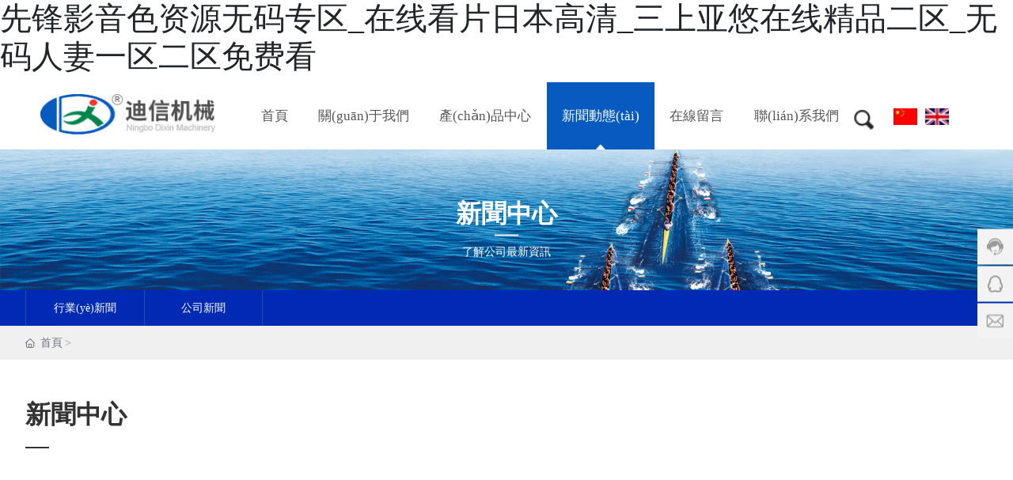

--- FILE ---
content_type: text/html
request_url: http://www.weightlosspsychology.com/news/441.html
body_size: 14781
content:
<!DOCTYPE html>
<!----由中企動力科技股份有限公司寧波分公司技術(shù)部設(shè)計制作,如果你有任何意見或建議請電郵dm-ningbo@300.cn---->
<html lang="zh"><head>
    
        <meta charset="utf-8">
<title>寧波迪信機(jī)械制造有限公司</title>
        <meta name="description" content="寧波迪信機(jī)械制造有限公司"/>
        <meta name="keywords" content=""/>
        
        <meta http-equiv="x-dns-prefetch-control" content="on" />


    <link rel="shortcut icon " type="images/x-icon" href="" />
    <link type="text/css" rel="stylesheet" href="/npublic/libs/css/ceccbootstrap.min.css,global.css?instance=new2023032718080631106&viewType=p&v=1748330356000&siteType=oper">
    <link type="text/css" rel="stylesheet" href="/css/site.css?instance=new2023032718080631106&viewType=p&v=1748330356000&siteType=oper">
    <link type="text/css" rel="stylesheet" href="/css/news_14eb2278fde17feaa897e88399e3bb19.min.css?instance=new2023032718080631106&viewType=p&v=1748330356000&siteType=oper">
    <meta name="viewport" content="width=device-width, initial-scale=1, user-scalable=no" />
    <meta name="renderer" content="webkit" />
<meta name="force-rendering" content="webkit" />
<meta http-equiv="X-UA-Compatible" content="IE=edge,chrome=1" />
<script>
    window.env = 'product';
    window.tenant={"bossProductInstance":"NEW2023032718080631106","cdnFlag":"0","cusId":"1324171","domainSSL":"0","domainStatus":10,"flag":1,"foreign":true,"language":"zh_CN","domain":"www.weightlosspsychology.com","makeDomain":"2303275098.p.make.dcloud.portal1.portal.thefastmake.com","mobileMakeDomain":"2303275098.m.make.dcloud.portal1.portal.thefastmake.com","mobileProductDomain":"2303275098.m.oper.dcloud.portal1.portal.fastoper.com","mobilePublishTime":1748330356000,"mobileStatus":8,"ningkerDomain":"FOREIGN_TRADE","pcPublishTime":1748330356000,"productDomain":"2303275098.p.oper.dcloud.portal1.portal.fastoper.com","siteType":"oper","status":6,"tenantId":322039,"unittype":"portal-saas","viewType":"p","code":"2303275098"};
    window.pageObj={"instanceId":"new2023032718080631106","pageId":"eb575a3d-b532-4f76-a062-94e7086aafa8","name":"新聞中心","filename":"news","pageAddress":null,"appId":"60003","pageMotherSetIdList":["footer","head"],"pageMotherSetList":[{"instanceId":"new2023032718080631106","motherSetId":"footer","motherSetName":"默認(rèn)底部","motherViewType":null,"motherOperStatus":null,"motherSetImageUrl":"/productimg/mother/p/footer.png","motherSetDel":1,"motherSetLocation":1,"pageIds":null,"createTime":1638423768000,"updateTime":1638423768000,"version":0},{"instanceId":"new2023032718080631106","motherSetId":"head","motherSetName":"默認(rèn)頭部","motherViewType":null,"motherOperStatus":null,"motherSetImageUrl":"/productimg/mother/p/head.png","motherSetDel":1,"motherSetLocation":0,"pageIds":null,"createTime":1638423768000,"updateTime":1638423768000,"version":0}],"children":null,"batchCacheTPageList":null,"pageType":"2","contentType":"54095","viewType":null,"imageUrl":null,"previewImg":null,"showOrder":1,"parentId":"0","bindId":null,"operStatus":"BUSINESS","del":0,"pageTypeName":null,"isHomePage":0,"isLoginPage":0,"isRegisterPage":null,"isDeafault":0,"isLoginCheck":null,"isSpecialPage":0,"isErrorPage":0,"isPermissionPage":null,"isShopPage":0,"isNavigation":null,"isFlowpage":0,"createTime":1686143577000,"updateTime":1686279234000,"_detailId":"441","renderInfo":{"host":"www.weightlosspsychology.com","realhost":"www.weightlosspsychology.com"}};
</script>
<script src="/npublic/libs/core/ceccjquery.min.js,require.min.js,lib.min.js,page.min.js?instance=new2023032718080631106&viewType=p&v=1748330356000&siteType=oper"></script>
<script src="/npublic/commonjs/common.min.js?instance=new2023032718080631106&viewType=p&v=1748330356000&siteType=oper"></script>
<meta http-equiv="Cache-Control" content="no-transform" />
<meta http-equiv="Cache-Control" content="no-siteapp" />
<script>var V_PATH="/";window.onerror=function(){ return true; };</script>
</head><body data-pageid="eb575a3d-b532-4f76-a062-94e7086aafa8">
<h1><a href="http://www.weightlosspsychology.com/">&#x5148;&#x950B;&#x5F71;&#x97F3;&#x8272;&#x8D44;&#x6E90;&#x65E0;&#x7801;&#x4E13;&#x533A;_&#x5728;&#x7EBF;&#x770B;&#x7247;&#x65E5;&#x672C;&#x9AD8;&#x6E05;_&#x4E09;&#x4E0A;&#x4E9A;&#x60A0;&#x5728;&#x7EBF;&#x7CBE;&#x54C1;&#x4E8C;&#x533A;_&#x65E0;&#x7801;&#x4EBA;&#x59BB;&#x4E00;&#x533A;&#x4E8C;&#x533A;&#x514D;&#x8D39;&#x770B;</a></h1><div id="t3jhr" class="pl_css_ganrao" style="display: none;"><video id="t3jhr"><pre id="t3jhr"><track id="t3jhr"></track></pre></video><tt id="t3jhr"><span id="t3jhr"><fieldset id="t3jhr"></fieldset></span></tt><option id="t3jhr"><meter id="t3jhr"><wbr id="t3jhr"></wbr></meter></option><ins id="t3jhr"></ins><span id="t3jhr"><span id="t3jhr"></span></span><center id="t3jhr"></center><tt id="t3jhr"></tt><sup id="t3jhr"><thead id="t3jhr"></thead></sup><span id="t3jhr"></span><legend id="t3jhr"><p id="t3jhr"><pre id="t3jhr"><dl id="t3jhr"></dl></pre></p></legend><listing id="t3jhr"></listing><rt id="t3jhr"></rt><legend id="t3jhr"><pre id="t3jhr"><noframes id="t3jhr"></noframes></pre></legend><abbr id="t3jhr"></abbr><video id="t3jhr"><em id="t3jhr"><wbr id="t3jhr"></wbr></em></video><tt id="t3jhr"></tt><center id="t3jhr"></center><rt id="t3jhr"><table id="t3jhr"></table></rt><fieldset id="t3jhr"><noscript id="t3jhr"></noscript></fieldset><code id="t3jhr"></code><center id="t3jhr"><tfoot id="t3jhr"></tfoot></center><cite id="t3jhr"><li id="t3jhr"></li></cite><meter id="t3jhr"><rt id="t3jhr"><table id="t3jhr"></table></rt></meter><strike id="t3jhr"></strike><listing id="t3jhr"></listing><table id="t3jhr"></table><label id="t3jhr"></label><samp id="t3jhr"><source id="t3jhr"><optgroup id="t3jhr"></optgroup></source></samp><u id="t3jhr"></u><sup id="t3jhr"><strike id="t3jhr"><bdo id="t3jhr"><small id="t3jhr"></small></bdo></strike></sup><address id="t3jhr"><sup id="t3jhr"><small id="t3jhr"></small></sup></address><optgroup id="t3jhr"></optgroup><sup id="t3jhr"><th id="t3jhr"></th></sup><thead id="t3jhr"><strong id="t3jhr"><button id="t3jhr"><dfn id="t3jhr"></dfn></button></strong></thead><object id="t3jhr"><noframes id="t3jhr"></noframes></object><thead id="t3jhr"></thead><s id="t3jhr"><abbr id="t3jhr"><center id="t3jhr"><th id="t3jhr"></th></center></abbr></s><fieldset id="t3jhr"></fieldset><strong id="t3jhr"></strong><ul id="t3jhr"><center id="t3jhr"></center></ul><nobr id="t3jhr"></nobr><tr id="t3jhr"><progress id="t3jhr"></progress></tr><legend id="t3jhr"><label id="t3jhr"><nobr id="t3jhr"><kbd id="t3jhr"></kbd></nobr></label></legend><object id="t3jhr"><noframes id="t3jhr"></noframes></object><dfn id="t3jhr"></dfn><tbody id="t3jhr"></tbody><s id="t3jhr"></s><track id="t3jhr"><menuitem id="t3jhr"><strike id="t3jhr"></strike></menuitem></track><li id="t3jhr"></li><acronym id="t3jhr"></acronym><sup id="t3jhr"></sup><rt id="t3jhr"><table id="t3jhr"><acronym id="t3jhr"><div id="t3jhr"></div></acronym></table></rt><abbr id="t3jhr"></abbr><output id="t3jhr"></output><acronym id="t3jhr"><strike id="t3jhr"></strike></acronym><wbr id="t3jhr"><var id="t3jhr"><li id="t3jhr"><progress id="t3jhr"></progress></li></var></wbr><samp id="t3jhr"></samp><font id="t3jhr"><acronym id="t3jhr"><dfn id="t3jhr"></dfn></acronym></font><abbr id="t3jhr"></abbr><noframes id="t3jhr"></noframes><object id="t3jhr"></object><tt id="t3jhr"><span id="t3jhr"></span></tt><u id="t3jhr"><thead id="t3jhr"><big id="t3jhr"><code id="t3jhr"></code></big></thead></u><noscript id="t3jhr"></noscript><samp id="t3jhr"></samp><ins id="t3jhr"><legend id="t3jhr"><label id="t3jhr"></label></legend></ins><span id="t3jhr"><strong id="t3jhr"><noscript id="t3jhr"><delect id="t3jhr"></delect></noscript></strong></span><strong id="t3jhr"><video id="t3jhr"></video></strong><noscript id="t3jhr"><delect id="t3jhr"><form id="t3jhr"><label id="t3jhr"></label></form></delect></noscript><dfn id="t3jhr"></dfn><tbody id="t3jhr"><strong id="t3jhr"><abbr id="t3jhr"></abbr></strong></tbody><tr id="t3jhr"></tr><kbd id="t3jhr"><dd id="t3jhr"></dd></kbd><rt id="t3jhr"><var id="t3jhr"><tr id="t3jhr"><progress id="t3jhr"></progress></tr></var></rt><rt id="t3jhr"></rt><i id="t3jhr"><noframes id="t3jhr"><sup id="t3jhr"></sup></noframes></i><progress id="t3jhr"><legend id="t3jhr"><optgroup id="t3jhr"></optgroup></legend></progress><style id="t3jhr"><small id="t3jhr"></small></style><tbody id="t3jhr"><tt id="t3jhr"></tt></tbody><video id="t3jhr"><meter id="t3jhr"><p id="t3jhr"><table id="t3jhr"></table></p></meter></video><em id="t3jhr"><ins id="t3jhr"><sub id="t3jhr"></sub></ins></em><tt id="t3jhr"><span id="t3jhr"></span></tt><object id="t3jhr"><listing id="t3jhr"></listing></object><tt id="t3jhr"></tt><label id="t3jhr"></label><th id="t3jhr"><small id="t3jhr"><b id="t3jhr"></b></small></th><form id="t3jhr"></form><xmp id="t3jhr"></xmp><form id="t3jhr"><font id="t3jhr"><acronym id="t3jhr"><strong id="t3jhr"></strong></acronym></font></form><nobr id="t3jhr"></nobr><ruby id="t3jhr"><blockquote id="t3jhr"></blockquote></ruby><thead id="t3jhr"></thead><object id="t3jhr"></object><thead id="t3jhr"></thead><dd id="t3jhr"></dd><dfn id="t3jhr"><ruby id="t3jhr"><font id="t3jhr"></font></ruby></dfn><form id="t3jhr"></form><thead id="t3jhr"></thead><label id="t3jhr"><track id="t3jhr"><samp id="t3jhr"></samp></track></label><meter id="t3jhr"><p id="t3jhr"><table id="t3jhr"></table></p></meter><legend id="t3jhr"></legend><pre id="t3jhr"></pre><center id="t3jhr"></center><small id="t3jhr"><ul id="t3jhr"><form id="t3jhr"><label id="t3jhr"></label></form></ul></small><rp id="t3jhr"><font id="t3jhr"></font></rp><ruby id="t3jhr"><tfoot id="t3jhr"><i id="t3jhr"><form id="t3jhr"></form></i></tfoot></ruby><noframes id="t3jhr"></noframes><form id="t3jhr"></form><table id="t3jhr"><acronym id="t3jhr"><progress id="t3jhr"><legend id="t3jhr"></legend></progress></acronym></table><output id="t3jhr"></output><dl id="t3jhr"></dl><dl id="t3jhr"><tbody id="t3jhr"></tbody></dl><center id="t3jhr"><input id="t3jhr"><em id="t3jhr"><menuitem id="t3jhr"></menuitem></em></input></center><video id="t3jhr"></video><sup id="t3jhr"></sup><p id="t3jhr"></p><optgroup id="t3jhr"></optgroup><label id="t3jhr"></label><tbody id="t3jhr"></tbody><thead id="t3jhr"></thead><span id="t3jhr"><strong id="t3jhr"><noscript id="t3jhr"><em id="t3jhr"></em></noscript></strong></span><style id="t3jhr"><small id="t3jhr"></small></style><label id="t3jhr"></label><rp id="t3jhr"></rp><small id="t3jhr"><address id="t3jhr"><fieldset id="t3jhr"></fieldset></address></small><center id="t3jhr"><th id="t3jhr"><small id="t3jhr"><dfn id="t3jhr"></dfn></small></th></center><strike id="t3jhr"></strike><small id="t3jhr"><pre id="t3jhr"><legend id="t3jhr"><label id="t3jhr"></label></legend></pre></small><center id="t3jhr"><address id="t3jhr"></address></center><nobr id="t3jhr"></nobr><optgroup id="t3jhr"></optgroup><input id="t3jhr"><em id="t3jhr"><menuitem id="t3jhr"><span id="t3jhr"></span></menuitem></em></input><small id="t3jhr"><ul id="t3jhr"><center id="t3jhr"><label id="t3jhr"></label></center></ul></small><object id="t3jhr"><noframes id="t3jhr"><sup id="t3jhr"><div id="t3jhr"></div></sup></noframes></object><samp id="t3jhr"><acronym id="t3jhr"><strong id="t3jhr"></strong></acronym></samp><p id="t3jhr"></p><strong id="t3jhr"></strong><p id="t3jhr"></p><p id="t3jhr"><strong id="t3jhr"><tt id="t3jhr"><span id="t3jhr"></span></tt></strong></p><tr id="t3jhr"><cite id="t3jhr"></cite></tr><xmp id="t3jhr"><s id="t3jhr"></s></xmp><center id="t3jhr"></center><ruby id="t3jhr"><big id="t3jhr"></big></ruby><menu id="t3jhr"><option id="t3jhr"><mark id="t3jhr"></mark></option></menu><acronym id="t3jhr"><strong id="t3jhr"></strong></acronym><style id="t3jhr"></style><ul id="t3jhr"><sub id="t3jhr"><ol id="t3jhr"></ol></sub></ul><em id="t3jhr"><menuitem id="t3jhr"><strike id="t3jhr"></strike></menuitem></em><th id="t3jhr"></th><ol id="t3jhr"><nobr id="t3jhr"></nobr></ol></div><div   id="owct2qmqp78"   class="main">

<div   class="owct2qmqp78"   id="c_grid-116273709439191">    <div   id="owct2qmqp78"   class="p_gridbox signal s_tmpl">
            <div   class="owct2qmqp78"   id="content_box-116273709439191-0" class="d_gridCell_0 p_gridCell ND_empty"><div   class="owct2qmqp78"   id="c_navigation_006_P_2338-1702903761566">
<div   id="owct2qmqp78"   class="e_container-1 s_layout">
    <div   id="owct2qmqp78"   class="cbox-1-0 p_item"><div   id="owct2qmqp78"   class="e_image-31 s_img">
<script src="/upload/js/cd89a22c43834d36996e9d821e18169d.js?instance=new2023032718080631106&viewType=p&v=1748330356000&siteType=oper"></script>
                    <a href="/" target="_self">
                    
            <img src="/npublic/img/s.png" lazy="https://omo-oss-image.thefastimg.com/portal-saas/new2023032718080759682/cms/image/84b44f4b-a859-4c3b-bc7f-1dd367fc0a52.jpg" alt="" title="" la="la" needthumb="true"/>
        
                    </a>
</div><link type="text/css" rel="stylesheet" href="/upload/css/5389c4a3c22f483e9d0b85b884f4b373.css?instance=undefined&viewType=undefined&v=undefined&siteType=undefined">
<link type="text/css" rel="stylesheet" href="/upload/css/13ed9d91c1ae43f1b99f556614e93ad8.css?instance=undefined&viewType=undefined&v=undefined&siteType=undefined"></div>
    <div   id="owct2qmqp78"   class="cbox-1-1 p_item"><div   id="owct2qmqp78"   class="e_navigationF-32 " needjs="true">

    <ul class="p_navBox1">
        <li id="owct2qmqp78"    class="p_navItem1">
            <p class="p_navCon js_editor_click">
                <a href="/Home.html" target="" >
                    <span>首頁</span>
                </a>
                
            </p>
        </li>
        <li id="owct2qmqp78"    class="p_navItem1">
            <p class="p_navCon js_editor_click">
                <a href="/about.html" target="" >
                    <span>關(guān)于我們</span>
                </a>
                <svg t="1638932461478" class="icon p_jtIcon" viewBox="0 0 1024 1024" version="1.1" xmlns="http://www.w3.org/2000/svg" p-id="2646" width="16" height="16"><path d="M761.055557 532.128047c0.512619-0.992555 1.343475-1.823411 1.792447-2.848649 8.800538-18.304636 5.919204-40.703346-9.664077-55.424808L399.935923 139.743798c-19.264507-18.208305-49.631179-17.344765-67.872168 1.888778-18.208305 19.264507-17.375729 49.631179 1.888778 67.872168l316.960409 299.839269L335.199677 813.631716c-19.071845 18.399247-19.648112 48.767639-1.247144 67.872168 9.407768 9.791372 21.984142 14.688778 34.560516 14.688778 12.000108 0 24.000215-4.479398 33.311652-13.439914l350.048434-337.375729c0.672598-0.672598 0.927187-1.599785 1.599785-2.303346 0.512619-0.479935 1.056202-0.832576 1.567101-1.343475C757.759656 538.879828 759.199462 535.391265 761.055557 532.128047z" p-id="2647"></path></svg>
            </p>
            <ul class="p_navBox2 dropdown">
                <div   id="owct2qmqp78"   class="warp">

                    <div   id="owct2qmqp78"   class="left">
                        <div   id="owct2qmqp78"   class="title">關(guān)于我們</div>
                        <div   id="owct2qmqp78"   class="jieshao">一家專業(yè)從事鋁合金零部件研制、開發(fā)及生產(chǎn)的股份制企業(yè)</div>
                        <ul>
                                <li id="owct2qmqp78"    class="p_navItem2">
                                    <p class="p_navCon2 js_editor_click">
                                        <a href="/about.html" target="" >
                                            <span id="owct2qmqp78"    class="p_img"></span>
                                            <span>公司簡介</span>
                                            <svg t="1638932461478" class="icon p_jtIcon" viewBox="0 0 1024 1024" version="1.1" xmlns="http://www.w3.org/2000/svg" p-id="2646" width="16" height="16"><path d="M761.055557 532.128047c0.512619-0.992555 1.343475-1.823411 1.792447-2.848649 8.800538-18.304636 5.919204-40.703346-9.664077-55.424808L399.935923 139.743798c-19.264507-18.208305-49.631179-17.344765-67.872168 1.888778-18.208305 19.264507-17.375729 49.631179 1.888778 67.872168l316.960409 299.839269L335.199677 813.631716c-19.071845 18.399247-19.648112 48.767639-1.247144 67.872168 9.407768 9.791372 21.984142 14.688778 34.560516 14.688778 12.000108 0 24.000215-4.479398 33.311652-13.439914l350.048434-337.375729c0.672598-0.672598 0.927187-1.599785 1.599785-2.303346 0.512619-0.479935 1.056202-0.832576 1.567101-1.343475C757.759656 538.879828 759.199462 535.391265 761.055557 532.128047z" p-id="2647"></path></svg>
                                        </a>
                                        <svg t="1638932461478" class="icon p_jtIcon" viewBox="0 0 1024 1024" version="1.1" xmlns="http://www.w3.org/2000/svg" p-id="2646" width="16" height="16"><path d="M761.055557 532.128047c0.512619-0.992555 1.343475-1.823411 1.792447-2.848649 8.800538-18.304636 5.919204-40.703346-9.664077-55.424808L399.935923 139.743798c-19.264507-18.208305-49.631179-17.344765-67.872168 1.888778-18.208305 19.264507-17.375729 49.631179 1.888778 67.872168l316.960409 299.839269L335.199677 813.631716c-19.071845 18.399247-19.648112 48.767639-1.247144 67.872168 9.407768 9.791372 21.984142 14.688778 34.560516 14.688778 12.000108 0 24.000215-4.479398 33.311652-13.439914l350.048434-337.375729c0.672598-0.672598 0.927187-1.599785 1.599785-2.303346 0.512619-0.479935 1.056202-0.832576 1.567101-1.343475C757.759656 538.879828 759.199462 535.391265 761.055557 532.128047z" p-id="2647"></path></svg>
                                    </p>
                                </li>
                                <li id="owct2qmqp78"    class="p_navItem2">
                                    <p class="p_navCon2 js_editor_click">
                                        <a href="/about1/6018170.html" target="" >
                                            <span id="owct2qmqp78"    class="p_img"></span>
                                            <span>廠房設(shè)備</span>
                                            <svg t="1638932461478" class="icon p_jtIcon" viewBox="0 0 1024 1024" version="1.1" xmlns="http://www.w3.org/2000/svg" p-id="2646" width="16" height="16"><path d="M761.055557 532.128047c0.512619-0.992555 1.343475-1.823411 1.792447-2.848649 8.800538-18.304636 5.919204-40.703346-9.664077-55.424808L399.935923 139.743798c-19.264507-18.208305-49.631179-17.344765-67.872168 1.888778-18.208305 19.264507-17.375729 49.631179 1.888778 67.872168l316.960409 299.839269L335.199677 813.631716c-19.071845 18.399247-19.648112 48.767639-1.247144 67.872168 9.407768 9.791372 21.984142 14.688778 34.560516 14.688778 12.000108 0 24.000215-4.479398 33.311652-13.439914l350.048434-337.375729c0.672598-0.672598 0.927187-1.599785 1.599785-2.303346 0.512619-0.479935 1.056202-0.832576 1.567101-1.343475C757.759656 538.879828 759.199462 535.391265 761.055557 532.128047z" p-id="2647"></path></svg>
                                        </a>
                                        <svg t="1638932461478" class="icon p_jtIcon" viewBox="0 0 1024 1024" version="1.1" xmlns="http://www.w3.org/2000/svg" p-id="2646" width="16" height="16"><path d="M761.055557 532.128047c0.512619-0.992555 1.343475-1.823411 1.792447-2.848649 8.800538-18.304636 5.919204-40.703346-9.664077-55.424808L399.935923 139.743798c-19.264507-18.208305-49.631179-17.344765-67.872168 1.888778-18.208305 19.264507-17.375729 49.631179 1.888778 67.872168l316.960409 299.839269L335.199677 813.631716c-19.071845 18.399247-19.648112 48.767639-1.247144 67.872168 9.407768 9.791372 21.984142 14.688778 34.560516 14.688778 12.000108 0 24.000215-4.479398 33.311652-13.439914l350.048434-337.375729c0.672598-0.672598 0.927187-1.599785 1.599785-2.303346 0.512619-0.479935 1.056202-0.832576 1.567101-1.343475C757.759656 538.879828 759.199462 535.391265 761.055557 532.128047z" p-id="2647"></path></svg>
                                    </p>
                                </li>
                                <li id="owct2qmqp78"    class="p_navItem2">
                                    <p class="p_navCon2 js_editor_click">
                                        <a href="/about/5917331.html" target="" >
                                            <span id="owct2qmqp78"    class="p_img"></span>
                                            <span>榮譽(yù)資質(zhì)</span>
                                            <svg t="1638932461478" class="icon p_jtIcon" viewBox="0 0 1024 1024" version="1.1" xmlns="http://www.w3.org/2000/svg" p-id="2646" width="16" height="16"><path d="M761.055557 532.128047c0.512619-0.992555 1.343475-1.823411 1.792447-2.848649 8.800538-18.304636 5.919204-40.703346-9.664077-55.424808L399.935923 139.743798c-19.264507-18.208305-49.631179-17.344765-67.872168 1.888778-18.208305 19.264507-17.375729 49.631179 1.888778 67.872168l316.960409 299.839269L335.199677 813.631716c-19.071845 18.399247-19.648112 48.767639-1.247144 67.872168 9.407768 9.791372 21.984142 14.688778 34.560516 14.688778 12.000108 0 24.000215-4.479398 33.311652-13.439914l350.048434-337.375729c0.672598-0.672598 0.927187-1.599785 1.599785-2.303346 0.512619-0.479935 1.056202-0.832576 1.567101-1.343475C757.759656 538.879828 759.199462 535.391265 761.055557 532.128047z" p-id="2647"></path></svg>
                                        </a>
                                        <svg t="1638932461478" class="icon p_jtIcon" viewBox="0 0 1024 1024" version="1.1" xmlns="http://www.w3.org/2000/svg" p-id="2646" width="16" height="16"><path d="M761.055557 532.128047c0.512619-0.992555 1.343475-1.823411 1.792447-2.848649 8.800538-18.304636 5.919204-40.703346-9.664077-55.424808L399.935923 139.743798c-19.264507-18.208305-49.631179-17.344765-67.872168 1.888778-18.208305 19.264507-17.375729 49.631179 1.888778 67.872168l316.960409 299.839269L335.199677 813.631716c-19.071845 18.399247-19.648112 48.767639-1.247144 67.872168 9.407768 9.791372 21.984142 14.688778 34.560516 14.688778 12.000108 0 24.000215-4.479398 33.311652-13.439914l350.048434-337.375729c0.672598-0.672598 0.927187-1.599785 1.599785-2.303346 0.512619-0.479935 1.056202-0.832576 1.567101-1.343475C757.759656 538.879828 759.199462 535.391265 761.055557 532.128047z" p-id="2647"></path></svg>
                                    </p>
                                </li>
                                <li id="owct2qmqp78"    class="p_navItem2">
                                    <p class="p_navCon2 js_editor_click">
                                        <a href="/about/5927601.html" target="" >
                                            <span id="owct2qmqp78"    class="p_img"></span>
                                            <span>視頻展播</span>
                                            <svg t="1638932461478" class="icon p_jtIcon" viewBox="0 0 1024 1024" version="1.1" xmlns="http://www.w3.org/2000/svg" p-id="2646" width="16" height="16"><path d="M761.055557 532.128047c0.512619-0.992555 1.343475-1.823411 1.792447-2.848649 8.800538-18.304636 5.919204-40.703346-9.664077-55.424808L399.935923 139.743798c-19.264507-18.208305-49.631179-17.344765-67.872168 1.888778-18.208305 19.264507-17.375729 49.631179 1.888778 67.872168l316.960409 299.839269L335.199677 813.631716c-19.071845 18.399247-19.648112 48.767639-1.247144 67.872168 9.407768 9.791372 21.984142 14.688778 34.560516 14.688778 12.000108 0 24.000215-4.479398 33.311652-13.439914l350.048434-337.375729c0.672598-0.672598 0.927187-1.599785 1.599785-2.303346 0.512619-0.479935 1.056202-0.832576 1.567101-1.343475C757.759656 538.879828 759.199462 535.391265 761.055557 532.128047z" p-id="2647"></path></svg>
                                        </a>
                                        <svg t="1638932461478" class="icon p_jtIcon" viewBox="0 0 1024 1024" version="1.1" xmlns="http://www.w3.org/2000/svg" p-id="2646" width="16" height="16"><path d="M761.055557 532.128047c0.512619-0.992555 1.343475-1.823411 1.792447-2.848649 8.800538-18.304636 5.919204-40.703346-9.664077-55.424808L399.935923 139.743798c-19.264507-18.208305-49.631179-17.344765-67.872168 1.888778-18.208305 19.264507-17.375729 49.631179 1.888778 67.872168l316.960409 299.839269L335.199677 813.631716c-19.071845 18.399247-19.648112 48.767639-1.247144 67.872168 9.407768 9.791372 21.984142 14.688778 34.560516 14.688778 12.000108 0 24.000215-4.479398 33.311652-13.439914l350.048434-337.375729c0.672598-0.672598 0.927187-1.599785 1.599785-2.303346 0.512619-0.479935 1.056202-0.832576 1.567101-1.343475C757.759656 538.879828 759.199462 535.391265 761.055557 532.128047z" p-id="2647"></path></svg>
                                    </p>
                                </li>
                        </ul>
        
                    </div>

                    <div   id="owct2qmqp78"   class="center">
                            <div   id="owct2qmqp78"   class="nav_img">
                                <div   id="owct2qmqp78"   class="rect-62 imgZoom">
                                    
            <img src="/npublic/img/s.png" lazy="https://omo-oss-image.thefastimg.com/portal-saas/new2023032718080631106/cms/image/bb34cfec-c7cf-4595-b1ae-f136e8afd71e.jpg" alt="關(guān)于我們" title="關(guān)于我們" la="la"/>
        
                                </div>
                            </div>
                      <div   id="owct2qmqp78"   class="sj_warp">
                      </div>
                    </div>

                    <div   id="owct2qmqp78"   class="right">
                      <div   id="owct2qmqp78"   class="right_con">
                            <div   id="owct2qmqp78"   class="tit">
                                營銷與服務(wù)
                            </div>
                            <div   id="owct2qmqp78"   class="con">
                                <a href="/">
                                  <span>案例展示</span>
<svg t="1638932461478" class="icon" viewBox="0 0 1024 1024" version="1.1" xmlns="http://www.w3.org/2000/svg" p-id="2646" width="12" height="12"><path d="M761.055557 532.128047c0.512619-0.992555 1.343475-1.823411 1.792447-2.848649 8.800538-18.304636 5.919204-40.703346-9.664077-55.424808L399.935923 139.743798c-19.264507-18.208305-49.631179-17.344765-67.872168 1.888778-18.208305 19.264507-17.375729 49.631179 1.888778 67.872168l316.960409 299.839269L335.199677 813.631716c-19.071845 18.399247-19.648112 48.767639-1.247144 67.872168 9.407768 9.791372 21.984142 14.688778 34.560516 14.688778 12.000108 0 24.000215-4.479398 33.311652-13.439914l350.048434-337.375729c0.672598-0.672598 0.927187-1.599785 1.599785-2.303346 0.512619-0.479935 1.056202-0.832576 1.567101-1.343475C757.759656 538.879828 759.199462 535.391265 761.055557 532.128047z" p-id="2647"></path></svg>
                                </a>
                                <a href="/">
                                  <span>留言咨詢</span>
                                <svg t="1638932461478" class="icon" viewBox="0 0 1024 1024" version="1.1" xmlns="http://www.w3.org/2000/svg" p-id="2646" width="12" height="12"><path d="M761.055557 532.128047c0.512619-0.992555 1.343475-1.823411 1.792447-2.848649 8.800538-18.304636 5.919204-40.703346-9.664077-55.424808L399.935923 139.743798c-19.264507-18.208305-49.631179-17.344765-67.872168 1.888778-18.208305 19.264507-17.375729 49.631179 1.888778 67.872168l316.960409 299.839269L335.199677 813.631716c-19.071845 18.399247-19.648112 48.767639-1.247144 67.872168 9.407768 9.791372 21.984142 14.688778 34.560516 14.688778 12.000108 0 24.000215-4.479398 33.311652-13.439914l350.048434-337.375729c0.672598-0.672598 0.927187-1.599785 1.599785-2.303346 0.512619-0.479935 1.056202-0.832576 1.567101-1.343475C757.759656 538.879828 759.199462 535.391265 761.055557 532.128047z" p-id="2647"></path></svg>
                                </a>
                                <a href="/">
                                   <span>聯(lián)系我們</span>
                                   <svg t="1638932461478" class="icon" viewBox="0 0 1024 1024" version="1.1" xmlns="http://www.w3.org/2000/svg" p-id="2646" width="12" height="12"><path d="M761.055557 532.128047c0.512619-0.992555 1.343475-1.823411 1.792447-2.848649 8.800538-18.304636 5.919204-40.703346-9.664077-55.424808L399.935923 139.743798c-19.264507-18.208305-49.631179-17.344765-67.872168 1.888778-18.208305 19.264507-17.375729 49.631179 1.888778 67.872168l316.960409 299.839269L335.199677 813.631716c-19.071845 18.399247-19.648112 48.767639-1.247144 67.872168 9.407768 9.791372 21.984142 14.688778 34.560516 14.688778 12.000108 0 24.000215-4.479398 33.311652-13.439914l350.048434-337.375729c0.672598-0.672598 0.927187-1.599785 1.599785-2.303346 0.512619-0.479935 1.056202-0.832576 1.567101-1.343475C757.759656 538.879828 759.199462 535.391265 761.055557 532.128047z" p-id="2647"></path></svg>
                                </a>
                            </div>
                            <div   id="owct2qmqp78"   class="tel">
                                <div   id="owct2qmqp78"   class="t">
                                    業(yè)務(wù)咨詢電話：
                                </div>
                                <div   id="owct2qmqp78"   class="c">
                                    <a href="tel:0311-87705908">0000-00000000</a>
                                </div>
                            </div>
                      </div>
                        </div>
                    

                </div>
            </ul>
        </li>
        <li id="owct2qmqp78"    class="p_navItem1">
            <p class="p_navCon js_editor_click">
                <a href="/products.html" target="" >
                    <span>產(chǎn)品中心</span>
                </a>
                <svg t="1638932461478" class="icon p_jtIcon" viewBox="0 0 1024 1024" version="1.1" xmlns="http://www.w3.org/2000/svg" p-id="2646" width="16" height="16"><path d="M761.055557 532.128047c0.512619-0.992555 1.343475-1.823411 1.792447-2.848649 8.800538-18.304636 5.919204-40.703346-9.664077-55.424808L399.935923 139.743798c-19.264507-18.208305-49.631179-17.344765-67.872168 1.888778-18.208305 19.264507-17.375729 49.631179 1.888778 67.872168l316.960409 299.839269L335.199677 813.631716c-19.071845 18.399247-19.648112 48.767639-1.247144 67.872168 9.407768 9.791372 21.984142 14.688778 34.560516 14.688778 12.000108 0 24.000215-4.479398 33.311652-13.439914l350.048434-337.375729c0.672598-0.672598 0.927187-1.599785 1.599785-2.303346 0.512619-0.479935 1.056202-0.832576 1.567101-1.343475C757.759656 538.879828 759.199462 535.391265 761.055557 532.128047z" p-id="2647"></path></svg>
            </p>
            <ul class="p_navBox2 dropdown">
                <div   id="owct2qmqp78"   class="warp">

                    <div   id="owct2qmqp78"   class="left">
                        <div   id="owct2qmqp78"   class="title">產(chǎn)品中心</div>
                        <div   id="owct2qmqp78"   class="jieshao">一家專業(yè)從事鋁合金零部件研制、開發(fā)及生產(chǎn)的股份制企業(yè)</div>
                        <ul>
                                <li id="owct2qmqp78"    class="p_navItem2">
                                    <p class="p_navCon2 js_editor_click">
                                        <a href="/products/1.html" target="" >
                                            <span id="owct2qmqp78"    class="p_img"></span>
                                            <span>牙架座系列</span>
                                            <svg t="1638932461478" class="icon p_jtIcon" viewBox="0 0 1024 1024" version="1.1" xmlns="http://www.w3.org/2000/svg" p-id="2646" width="16" height="16"><path d="M761.055557 532.128047c0.512619-0.992555 1.343475-1.823411 1.792447-2.848649 8.800538-18.304636 5.919204-40.703346-9.664077-55.424808L399.935923 139.743798c-19.264507-18.208305-49.631179-17.344765-67.872168 1.888778-18.208305 19.264507-17.375729 49.631179 1.888778 67.872168l316.960409 299.839269L335.199677 813.631716c-19.071845 18.399247-19.648112 48.767639-1.247144 67.872168 9.407768 9.791372 21.984142 14.688778 34.560516 14.688778 12.000108 0 24.000215-4.479398 33.311652-13.439914l350.048434-337.375729c0.672598-0.672598 0.927187-1.599785 1.599785-2.303346 0.512619-0.479935 1.056202-0.832576 1.567101-1.343475C757.759656 538.879828 759.199462 535.391265 761.055557 532.128047z" p-id="2647"></path></svg>
                                        </a>
                                        <svg t="1638932461478" class="icon p_jtIcon" viewBox="0 0 1024 1024" version="1.1" xmlns="http://www.w3.org/2000/svg" p-id="2646" width="16" height="16"><path d="M761.055557 532.128047c0.512619-0.992555 1.343475-1.823411 1.792447-2.848649 8.800538-18.304636 5.919204-40.703346-9.664077-55.424808L399.935923 139.743798c-19.264507-18.208305-49.631179-17.344765-67.872168 1.888778-18.208305 19.264507-17.375729 49.631179 1.888778 67.872168l316.960409 299.839269L335.199677 813.631716c-19.071845 18.399247-19.648112 48.767639-1.247144 67.872168 9.407768 9.791372 21.984142 14.688778 34.560516 14.688778 12.000108 0 24.000215-4.479398 33.311652-13.439914l350.048434-337.375729c0.672598-0.672598 0.927187-1.599785 1.599785-2.303346 0.512619-0.479935 1.056202-0.832576 1.567101-1.343475C757.759656 538.879828 759.199462 535.391265 761.055557 532.128047z" p-id="2647"></path></svg>
                                    </p>
                                </li>
                                <li id="owct2qmqp78"    class="p_navItem2">
                                    <p class="p_navCon2 js_editor_click">
                                        <a href="/products/1252674848794759168.html" target="" >
                                            <span id="owct2qmqp78"    class="p_img"></span>
                                            <span>針夾系列</span>
                                            <svg t="1638932461478" class="icon p_jtIcon" viewBox="0 0 1024 1024" version="1.1" xmlns="http://www.w3.org/2000/svg" p-id="2646" width="16" height="16"><path d="M761.055557 532.128047c0.512619-0.992555 1.343475-1.823411 1.792447-2.848649 8.800538-18.304636 5.919204-40.703346-9.664077-55.424808L399.935923 139.743798c-19.264507-18.208305-49.631179-17.344765-67.872168 1.888778-18.208305 19.264507-17.375729 49.631179 1.888778 67.872168l316.960409 299.839269L335.199677 813.631716c-19.071845 18.399247-19.648112 48.767639-1.247144 67.872168 9.407768 9.791372 21.984142 14.688778 34.560516 14.688778 12.000108 0 24.000215-4.479398 33.311652-13.439914l350.048434-337.375729c0.672598-0.672598 0.927187-1.599785 1.599785-2.303346 0.512619-0.479935 1.056202-0.832576 1.567101-1.343475C757.759656 538.879828 759.199462 535.391265 761.055557 532.128047z" p-id="2647"></path></svg>
                                        </a>
                                        <svg t="1638932461478" class="icon p_jtIcon" viewBox="0 0 1024 1024" version="1.1" xmlns="http://www.w3.org/2000/svg" p-id="2646" width="16" height="16"><path d="M761.055557 532.128047c0.512619-0.992555 1.343475-1.823411 1.792447-2.848649 8.800538-18.304636 5.919204-40.703346-9.664077-55.424808L399.935923 139.743798c-19.264507-18.208305-49.631179-17.344765-67.872168 1.888778-18.208305 19.264507-17.375729 49.631179 1.888778 67.872168l316.960409 299.839269L335.199677 813.631716c-19.071845 18.399247-19.648112 48.767639-1.247144 67.872168 9.407768 9.791372 21.984142 14.688778 34.560516 14.688778 12.000108 0 24.000215-4.479398 33.311652-13.439914l350.048434-337.375729c0.672598-0.672598 0.927187-1.599785 1.599785-2.303346 0.512619-0.479935 1.056202-0.832576 1.567101-1.343475C757.759656 538.879828 759.199462 535.391265 761.055557 532.128047z" p-id="2647"></path></svg>
                                    </p>
                                </li>
                                <li id="owct2qmqp78"    class="p_navItem2">
                                    <p class="p_navCon2 js_editor_click">
                                        <a href="/products/1252674848819924992.html" target="" >
                                            <span id="owct2qmqp78"    class="p_img"></span>
                                            <span>曲柄系列</span>
                                            <svg t="1638932461478" class="icon p_jtIcon" viewBox="0 0 1024 1024" version="1.1" xmlns="http://www.w3.org/2000/svg" p-id="2646" width="16" height="16"><path d="M761.055557 532.128047c0.512619-0.992555 1.343475-1.823411 1.792447-2.848649 8.800538-18.304636 5.919204-40.703346-9.664077-55.424808L399.935923 139.743798c-19.264507-18.208305-49.631179-17.344765-67.872168 1.888778-18.208305 19.264507-17.375729 49.631179 1.888778 67.872168l316.960409 299.839269L335.199677 813.631716c-19.071845 18.399247-19.648112 48.767639-1.247144 67.872168 9.407768 9.791372 21.984142 14.688778 34.560516 14.688778 12.000108 0 24.000215-4.479398 33.311652-13.439914l350.048434-337.375729c0.672598-0.672598 0.927187-1.599785 1.599785-2.303346 0.512619-0.479935 1.056202-0.832576 1.567101-1.343475C757.759656 538.879828 759.199462 535.391265 761.055557 532.128047z" p-id="2647"></path></svg>
                                        </a>
                                        <svg t="1638932461478" class="icon p_jtIcon" viewBox="0 0 1024 1024" version="1.1" xmlns="http://www.w3.org/2000/svg" p-id="2646" width="16" height="16"><path d="M761.055557 532.128047c0.512619-0.992555 1.343475-1.823411 1.792447-2.848649 8.800538-18.304636 5.919204-40.703346-9.664077-55.424808L399.935923 139.743798c-19.264507-18.208305-49.631179-17.344765-67.872168 1.888778-18.208305 19.264507-17.375729 49.631179 1.888778 67.872168l316.960409 299.839269L335.199677 813.631716c-19.071845 18.399247-19.648112 48.767639-1.247144 67.872168 9.407768 9.791372 21.984142 14.688778 34.560516 14.688778 12.000108 0 24.000215-4.479398 33.311652-13.439914l350.048434-337.375729c0.672598-0.672598 0.927187-1.599785 1.599785-2.303346 0.512619-0.479935 1.056202-0.832576 1.567101-1.343475C757.759656 538.879828 759.199462 535.391265 761.055557 532.128047z" p-id="2647"></path></svg>
                                    </p>
                                </li>
                                <li id="owct2qmqp78"    class="p_navItem2">
                                    <p class="p_navCon2 js_editor_click">
                                        <a href="/products/1252674848849285120.html" target="" >
                                            <span id="owct2qmqp78"    class="p_img"></span>
                                            <span>繞線架系列</span>
                                            <svg t="1638932461478" class="icon p_jtIcon" viewBox="0 0 1024 1024" version="1.1" xmlns="http://www.w3.org/2000/svg" p-id="2646" width="16" height="16"><path d="M761.055557 532.128047c0.512619-0.992555 1.343475-1.823411 1.792447-2.848649 8.800538-18.304636 5.919204-40.703346-9.664077-55.424808L399.935923 139.743798c-19.264507-18.208305-49.631179-17.344765-67.872168 1.888778-18.208305 19.264507-17.375729 49.631179 1.888778 67.872168l316.960409 299.839269L335.199677 813.631716c-19.071845 18.399247-19.648112 48.767639-1.247144 67.872168 9.407768 9.791372 21.984142 14.688778 34.560516 14.688778 12.000108 0 24.000215-4.479398 33.311652-13.439914l350.048434-337.375729c0.672598-0.672598 0.927187-1.599785 1.599785-2.303346 0.512619-0.479935 1.056202-0.832576 1.567101-1.343475C757.759656 538.879828 759.199462 535.391265 761.055557 532.128047z" p-id="2647"></path></svg>
                                        </a>
                                        <svg t="1638932461478" class="icon p_jtIcon" viewBox="0 0 1024 1024" version="1.1" xmlns="http://www.w3.org/2000/svg" p-id="2646" width="16" height="16"><path d="M761.055557 532.128047c0.512619-0.992555 1.343475-1.823411 1.792447-2.848649 8.800538-18.304636 5.919204-40.703346-9.664077-55.424808L399.935923 139.743798c-19.264507-18.208305-49.631179-17.344765-67.872168 1.888778-18.208305 19.264507-17.375729 49.631179 1.888778 67.872168l316.960409 299.839269L335.199677 813.631716c-19.071845 18.399247-19.648112 48.767639-1.247144 67.872168 9.407768 9.791372 21.984142 14.688778 34.560516 14.688778 12.000108 0 24.000215-4.479398 33.311652-13.439914l350.048434-337.375729c0.672598-0.672598 0.927187-1.599785 1.599785-2.303346 0.512619-0.479935 1.056202-0.832576 1.567101-1.343475C757.759656 538.879828 759.199462 535.391265 761.055557 532.128047z" p-id="2647"></path></svg>
                                    </p>
                                </li>
                        </ul>
        
                    </div>

                    <div   id="owct2qmqp78"   class="center">
                            <div   id="owct2qmqp78"   class="nav_img">
                                <div   id="owct2qmqp78"   class="rect-62 imgZoom">
                                    
            <img src="/npublic/img/s.png" lazy="https://omo-oss-image.thefastimg.com/portal-saas/new2023032718080631106/cms/image/d95b5ab5-c9a4-44cf-bb52-a8cadccfdd8d.jpg" alt="產(chǎn)品中心" title="產(chǎn)品中心" la="la"/>
        
                                </div>
                            </div>
                      <div   id="owct2qmqp78"   class="sj_warp">
                      </div>
                    </div>

                    <div   id="owct2qmqp78"   class="right">
                      <div   id="owct2qmqp78"   class="right_con">
                            <div   id="owct2qmqp78"   class="tit">
                                營銷與服務(wù)
                            </div>
                            <div   id="owct2qmqp78"   class="con">
                                <a href="/">
                                  <span>案例展示</span>
<svg t="1638932461478" class="icon" viewBox="0 0 1024 1024" version="1.1" xmlns="http://www.w3.org/2000/svg" p-id="2646" width="12" height="12"><path d="M761.055557 532.128047c0.512619-0.992555 1.343475-1.823411 1.792447-2.848649 8.800538-18.304636 5.919204-40.703346-9.664077-55.424808L399.935923 139.743798c-19.264507-18.208305-49.631179-17.344765-67.872168 1.888778-18.208305 19.264507-17.375729 49.631179 1.888778 67.872168l316.960409 299.839269L335.199677 813.631716c-19.071845 18.399247-19.648112 48.767639-1.247144 67.872168 9.407768 9.791372 21.984142 14.688778 34.560516 14.688778 12.000108 0 24.000215-4.479398 33.311652-13.439914l350.048434-337.375729c0.672598-0.672598 0.927187-1.599785 1.599785-2.303346 0.512619-0.479935 1.056202-0.832576 1.567101-1.343475C757.759656 538.879828 759.199462 535.391265 761.055557 532.128047z" p-id="2647"></path></svg>
                                </a>
                                <a href="/">
                                  <span>留言咨詢</span>
                                <svg t="1638932461478" class="icon" viewBox="0 0 1024 1024" version="1.1" xmlns="http://www.w3.org/2000/svg" p-id="2646" width="12" height="12"><path d="M761.055557 532.128047c0.512619-0.992555 1.343475-1.823411 1.792447-2.848649 8.800538-18.304636 5.919204-40.703346-9.664077-55.424808L399.935923 139.743798c-19.264507-18.208305-49.631179-17.344765-67.872168 1.888778-18.208305 19.264507-17.375729 49.631179 1.888778 67.872168l316.960409 299.839269L335.199677 813.631716c-19.071845 18.399247-19.648112 48.767639-1.247144 67.872168 9.407768 9.791372 21.984142 14.688778 34.560516 14.688778 12.000108 0 24.000215-4.479398 33.311652-13.439914l350.048434-337.375729c0.672598-0.672598 0.927187-1.599785 1.599785-2.303346 0.512619-0.479935 1.056202-0.832576 1.567101-1.343475C757.759656 538.879828 759.199462 535.391265 761.055557 532.128047z" p-id="2647"></path></svg>
                                </a>
                                <a href="/">
                                   <span>聯(lián)系我們</span>
                                   <svg t="1638932461478" class="icon" viewBox="0 0 1024 1024" version="1.1" xmlns="http://www.w3.org/2000/svg" p-id="2646" width="12" height="12"><path d="M761.055557 532.128047c0.512619-0.992555 1.343475-1.823411 1.792447-2.848649 8.800538-18.304636 5.919204-40.703346-9.664077-55.424808L399.935923 139.743798c-19.264507-18.208305-49.631179-17.344765-67.872168 1.888778-18.208305 19.264507-17.375729 49.631179 1.888778 67.872168l316.960409 299.839269L335.199677 813.631716c-19.071845 18.399247-19.648112 48.767639-1.247144 67.872168 9.407768 9.791372 21.984142 14.688778 34.560516 14.688778 12.000108 0 24.000215-4.479398 33.311652-13.439914l350.048434-337.375729c0.672598-0.672598 0.927187-1.599785 1.599785-2.303346 0.512619-0.479935 1.056202-0.832576 1.567101-1.343475C757.759656 538.879828 759.199462 535.391265 761.055557 532.128047z" p-id="2647"></path></svg>
                                </a>
                            </div>
                            <div   id="owct2qmqp78"   class="tel">
                                <div   id="owct2qmqp78"   class="t">
                                    業(yè)務(wù)咨詢電話：
                                </div>
                                <div   id="owct2qmqp78"   class="c">
                                    <a href="tel:0311-87705908">0000-00000000</a>
                                </div>
                            </div>
                      </div>
                        </div>
                    

                </div>
            </ul>
        </li>
        <li id="owct2qmqp78"    class="p_navItem1">
            <p class="p_navCon js_editor_click">
                <a href="/news.html?isPreview&#x3D;true" target="" >
                    <span>新聞動態(tài)</span>
                </a>
                <svg t="1638932461478" class="icon p_jtIcon" viewBox="0 0 1024 1024" version="1.1" xmlns="http://www.w3.org/2000/svg" p-id="2646" width="16" height="16"><path d="M761.055557 532.128047c0.512619-0.992555 1.343475-1.823411 1.792447-2.848649 8.800538-18.304636 5.919204-40.703346-9.664077-55.424808L399.935923 139.743798c-19.264507-18.208305-49.631179-17.344765-67.872168 1.888778-18.208305 19.264507-17.375729 49.631179 1.888778 67.872168l316.960409 299.839269L335.199677 813.631716c-19.071845 18.399247-19.648112 48.767639-1.247144 67.872168 9.407768 9.791372 21.984142 14.688778 34.560516 14.688778 12.000108 0 24.000215-4.479398 33.311652-13.439914l350.048434-337.375729c0.672598-0.672598 0.927187-1.599785 1.599785-2.303346 0.512619-0.479935 1.056202-0.832576 1.567101-1.343475C757.759656 538.879828 759.199462 535.391265 761.055557 532.128047z" p-id="2647"></path></svg>
            </p>
            <ul class="p_navBox2 dropdown">
                <div   id="owct2qmqp78"   class="warp">

                    <div   id="owct2qmqp78"   class="left">
                        <div   id="owct2qmqp78"   class="title">新聞動態(tài)</div>
                        <div   id="owct2qmqp78"   class="jieshao"></div>
                        <ul>
                                <li id="owct2qmqp78"    class="p_navItem2">
                                    <p class="p_navCon2 js_editor_click">
                                        <a href="/news/1/" target="" >
                                            <span id="owct2qmqp78"    class="p_img"></span>
                                            <span>公司新聞</span>
                                            <svg t="1638932461478" class="icon p_jtIcon" viewBox="0 0 1024 1024" version="1.1" xmlns="http://www.w3.org/2000/svg" p-id="2646" width="16" height="16"><path d="M761.055557 532.128047c0.512619-0.992555 1.343475-1.823411 1.792447-2.848649 8.800538-18.304636 5.919204-40.703346-9.664077-55.424808L399.935923 139.743798c-19.264507-18.208305-49.631179-17.344765-67.872168 1.888778-18.208305 19.264507-17.375729 49.631179 1.888778 67.872168l316.960409 299.839269L335.199677 813.631716c-19.071845 18.399247-19.648112 48.767639-1.247144 67.872168 9.407768 9.791372 21.984142 14.688778 34.560516 14.688778 12.000108 0 24.000215-4.479398 33.311652-13.439914l350.048434-337.375729c0.672598-0.672598 0.927187-1.599785 1.599785-2.303346 0.512619-0.479935 1.056202-0.832576 1.567101-1.343475C757.759656 538.879828 759.199462 535.391265 761.055557 532.128047z" p-id="2647"></path></svg>
                                        </a>
                                        <svg t="1638932461478" class="icon p_jtIcon" viewBox="0 0 1024 1024" version="1.1" xmlns="http://www.w3.org/2000/svg" p-id="2646" width="16" height="16"><path d="M761.055557 532.128047c0.512619-0.992555 1.343475-1.823411 1.792447-2.848649 8.800538-18.304636 5.919204-40.703346-9.664077-55.424808L399.935923 139.743798c-19.264507-18.208305-49.631179-17.344765-67.872168 1.888778-18.208305 19.264507-17.375729 49.631179 1.888778 67.872168l316.960409 299.839269L335.199677 813.631716c-19.071845 18.399247-19.648112 48.767639-1.247144 67.872168 9.407768 9.791372 21.984142 14.688778 34.560516 14.688778 12.000108 0 24.000215-4.479398 33.311652-13.439914l350.048434-337.375729c0.672598-0.672598 0.927187-1.599785 1.599785-2.303346 0.512619-0.479935 1.056202-0.832576 1.567101-1.343475C757.759656 538.879828 759.199462 535.391265 761.055557 532.128047z" p-id="2647"></path></svg>
                                    </p>
                                </li>
                                <li id="owct2qmqp78"    class="p_navItem2">
                                    <p class="p_navCon2 js_editor_click">
                                        <a href="/news/2/" target="" >
                                            <span id="owct2qmqp78"    class="p_img"></span>
                                            <span>行業(yè)新聞</span>
                                            <svg t="1638932461478" class="icon p_jtIcon" viewBox="0 0 1024 1024" version="1.1" xmlns="http://www.w3.org/2000/svg" p-id="2646" width="16" height="16"><path d="M761.055557 532.128047c0.512619-0.992555 1.343475-1.823411 1.792447-2.848649 8.800538-18.304636 5.919204-40.703346-9.664077-55.424808L399.935923 139.743798c-19.264507-18.208305-49.631179-17.344765-67.872168 1.888778-18.208305 19.264507-17.375729 49.631179 1.888778 67.872168l316.960409 299.839269L335.199677 813.631716c-19.071845 18.399247-19.648112 48.767639-1.247144 67.872168 9.407768 9.791372 21.984142 14.688778 34.560516 14.688778 12.000108 0 24.000215-4.479398 33.311652-13.439914l350.048434-337.375729c0.672598-0.672598 0.927187-1.599785 1.599785-2.303346 0.512619-0.479935 1.056202-0.832576 1.567101-1.343475C757.759656 538.879828 759.199462 535.391265 761.055557 532.128047z" p-id="2647"></path></svg>
                                        </a>
                                        <svg t="1638932461478" class="icon p_jtIcon" viewBox="0 0 1024 1024" version="1.1" xmlns="http://www.w3.org/2000/svg" p-id="2646" width="16" height="16"><path d="M761.055557 532.128047c0.512619-0.992555 1.343475-1.823411 1.792447-2.848649 8.800538-18.304636 5.919204-40.703346-9.664077-55.424808L399.935923 139.743798c-19.264507-18.208305-49.631179-17.344765-67.872168 1.888778-18.208305 19.264507-17.375729 49.631179 1.888778 67.872168l316.960409 299.839269L335.199677 813.631716c-19.071845 18.399247-19.648112 48.767639-1.247144 67.872168 9.407768 9.791372 21.984142 14.688778 34.560516 14.688778 12.000108 0 24.000215-4.479398 33.311652-13.439914l350.048434-337.375729c0.672598-0.672598 0.927187-1.599785 1.599785-2.303346 0.512619-0.479935 1.056202-0.832576 1.567101-1.343475C757.759656 538.879828 759.199462 535.391265 761.055557 532.128047z" p-id="2647"></path></svg>
                                    </p>
                                </li>
                        </ul>
        
                    </div>

                    <div   id="owct2qmqp78"   class="center">
                            <div   id="owct2qmqp78"   class="nav_img">
                                <div   id="owct2qmqp78"   class="rect-62 imgZoom">
                                    
                                </div>
                            </div>
                      <div   id="owct2qmqp78"   class="sj_warp">
                      </div>
                    </div>

                    <div   id="owct2qmqp78"   class="right">
                      <div   id="owct2qmqp78"   class="right_con">
                            <div   id="owct2qmqp78"   class="tit">
                                營銷與服務(wù)
                            </div>
                            <div   id="owct2qmqp78"   class="con">
                                <a href="/">
                                  <span>案例展示</span>
<svg t="1638932461478" class="icon" viewBox="0 0 1024 1024" version="1.1" xmlns="http://www.w3.org/2000/svg" p-id="2646" width="12" height="12"><path d="M761.055557 532.128047c0.512619-0.992555 1.343475-1.823411 1.792447-2.848649 8.800538-18.304636 5.919204-40.703346-9.664077-55.424808L399.935923 139.743798c-19.264507-18.208305-49.631179-17.344765-67.872168 1.888778-18.208305 19.264507-17.375729 49.631179 1.888778 67.872168l316.960409 299.839269L335.199677 813.631716c-19.071845 18.399247-19.648112 48.767639-1.247144 67.872168 9.407768 9.791372 21.984142 14.688778 34.560516 14.688778 12.000108 0 24.000215-4.479398 33.311652-13.439914l350.048434-337.375729c0.672598-0.672598 0.927187-1.599785 1.599785-2.303346 0.512619-0.479935 1.056202-0.832576 1.567101-1.343475C757.759656 538.879828 759.199462 535.391265 761.055557 532.128047z" p-id="2647"></path></svg>
                                </a>
                                <a href="/">
                                  <span>留言咨詢</span>
                                <svg t="1638932461478" class="icon" viewBox="0 0 1024 1024" version="1.1" xmlns="http://www.w3.org/2000/svg" p-id="2646" width="12" height="12"><path d="M761.055557 532.128047c0.512619-0.992555 1.343475-1.823411 1.792447-2.848649 8.800538-18.304636 5.919204-40.703346-9.664077-55.424808L399.935923 139.743798c-19.264507-18.208305-49.631179-17.344765-67.872168 1.888778-18.208305 19.264507-17.375729 49.631179 1.888778 67.872168l316.960409 299.839269L335.199677 813.631716c-19.071845 18.399247-19.648112 48.767639-1.247144 67.872168 9.407768 9.791372 21.984142 14.688778 34.560516 14.688778 12.000108 0 24.000215-4.479398 33.311652-13.439914l350.048434-337.375729c0.672598-0.672598 0.927187-1.599785 1.599785-2.303346 0.512619-0.479935 1.056202-0.832576 1.567101-1.343475C757.759656 538.879828 759.199462 535.391265 761.055557 532.128047z" p-id="2647"></path></svg>
                                </a>
                                <a href="/">
                                   <span>聯(lián)系我們</span>
                                   <svg t="1638932461478" class="icon" viewBox="0 0 1024 1024" version="1.1" xmlns="http://www.w3.org/2000/svg" p-id="2646" width="12" height="12"><path d="M761.055557 532.128047c0.512619-0.992555 1.343475-1.823411 1.792447-2.848649 8.800538-18.304636 5.919204-40.703346-9.664077-55.424808L399.935923 139.743798c-19.264507-18.208305-49.631179-17.344765-67.872168 1.888778-18.208305 19.264507-17.375729 49.631179 1.888778 67.872168l316.960409 299.839269L335.199677 813.631716c-19.071845 18.399247-19.648112 48.767639-1.247144 67.872168 9.407768 9.791372 21.984142 14.688778 34.560516 14.688778 12.000108 0 24.000215-4.479398 33.311652-13.439914l350.048434-337.375729c0.672598-0.672598 0.927187-1.599785 1.599785-2.303346 0.512619-0.479935 1.056202-0.832576 1.567101-1.343475C757.759656 538.879828 759.199462 535.391265 761.055557 532.128047z" p-id="2647"></path></svg>
                                </a>
                            </div>
                            <div   id="owct2qmqp78"   class="tel">
                                <div   id="owct2qmqp78"   class="t">
                                    業(yè)務(wù)咨詢電話：
                                </div>
                                <div   id="owct2qmqp78"   class="c">
                                    <a href="tel:0311-87705908">0000-00000000</a>
                                </div>
                            </div>
                      </div>
                        </div>
                    

                </div>
            </ul>
        </li>
        <li id="owct2qmqp78"    class="p_navItem1">
            <p class="p_navCon js_editor_click">
                <a href="/Messages.html" target="" >
                    <span>在線留言</span>
                </a>
                
            </p>
        </li>
        <li id="owct2qmqp78"    class="p_navItem1">
            <p class="p_navCon js_editor_click">
                <a href="/contact.html" target="" >
                    <span>聯(lián)系我們</span>
                </a>
                
            </p>
        </li>
    </ul>
    <div   id="owct2qmqp78"   class="p_navButton js_editor_click">
        <p>
            <span></span>
            <span></span>
            <span></span>
        </p>
    </div>
</div></div>
    <div   id="owct2qmqp78"   class="cbox-1-2 p_item"><div   id="owct2qmqp78"   class="e_image-35 s_img">
                    <a href="/search.html" target="_self">
                    
            <img src="/npublic/img/s.png" lazy="https://omo-oss-image.thefastimg.com/portal-saas/new2023032718080631106/cms/image/be793870-2641-4575-843d-d6c65290cb3f.png" alt="圖片名稱" title="圖片名稱" la="la" needthumb="true"/>
        
                    </a>
</div></div>
    <div   id="owct2qmqp78"   class="cbox-1-3 p_item"><div   id="owct2qmqp78"   class="e_container-18 s_layout">
    <div   id="owct2qmqp78"   class="cbox-18-0 p_item"><div   id="owct2qmqp78"   class="e_image-33 s_img">
                    <a href="http://www.weightlosspsychology.com/" target="_self">
                    
            <img src="/npublic/img/s.png" lazy="https://omo-oss-image.thefastimg.com/portal-saas/new2023032718080759682/cms/image/bb1e852f-65fe-4bfc-8ea4-49127f5f2a3c.png" alt="圖片名稱" title="圖片名稱" la="la" needthumb="true"/>
        
                    </a>
</div></div>
    <div   id="owct2qmqp78"   class="cbox-18-1 p_item"><div   id="owct2qmqp78"   class="e_image-34 s_img">
                    <a  target="_self">
                    
            <img src="/npublic/img/s.png" lazy="https://omo-oss-image.thefastimg.com/portal-saas/new2023032718080759682/cms/image/92b0e4c8-66d0-4992-893f-cd9d20490528.png" alt="圖片名稱" title="圖片名稱" la="la" needthumb="true"/>
        
                    </a>
</div></div>
</div></div>
</div>
 <input type="hidden" name="propJson" value='{&quot;imgList2_35&quot;:[],&quot;setting_3&quot;:{&quot;fit&quot;:&quot;contain&quot;,&quot;isLazy&quot;:&quot;false&quot;},&quot;imgList2_33&quot;:[],&quot;imgList2_34&quot;:[],&quot;showArrow_32&quot;:true,&quot;imgList1_34&quot;:[],&quot;imgList1_35&quot;:[],&quot;setting_33&quot;:{&quot;fit&quot;:&quot;contain&quot;,&quot;errorUrl&quot;:&quot;&quot;,&quot;needThumb&quot;:&quot;true&quot;,&quot;isLazy&quot;:&quot;true&quot;},&quot;setting_31&quot;:{&quot;fit&quot;:&quot;contain&quot;,&quot;errorUrl&quot;:&quot;&quot;,&quot;needThumb&quot;:&quot;true&quot;,&quot;isLazy&quot;:&quot;true&quot;},&quot;space_33&quot;:0,&quot;space_35&quot;:0,&quot;setting_35&quot;:{&quot;fit&quot;:&quot;contain&quot;,&quot;errorUrl&quot;:&quot;&quot;,&quot;needThumb&quot;:&quot;true&quot;,&quot;isLazy&quot;:&quot;true&quot;},&quot;space_34&quot;:0,&quot;setting_34&quot;:{&quot;fit&quot;:&quot;contain&quot;,&quot;errorUrl&quot;:&quot;&quot;,&quot;needThumb&quot;:&quot;true&quot;,&quot;isLazy&quot;:&quot;true&quot;},&quot;imgList1_33&quot;:[],&quot;href_35&quot;:{&quot;transport&quot;:[],&quot;type&quot;:&quot;page&quot;,&quot;value&quot;:{&quot;pageId&quot;:&quot;fd045914-0f27-4090-a7c9-32b738c9156d&quot;,&quot;hash&quot;:&quot;&quot;},&quot;target&quot;:&quot;_self&quot;},&quot;href_34&quot;:{&quot;transport&quot;:[],&quot;type&quot;:&quot;link&quot;,&quot;value&quot;:&quot;http://en.china-dixin.com/&quot;,&quot;target&quot;:&quot;_self&quot;},&quot;href_33&quot;:{&quot;transport&quot;:[],&quot;type&quot;:&quot;link&quot;,&quot;value&quot;:&quot;http://www.weightlosspsychology.com/&quot;,&quot;target&quot;:&quot;_self&quot;},&quot;href_31&quot;:{&quot;transport&quot;:[],&quot;type&quot;:&quot;page&quot;,&quot;value&quot;:{&quot;pageId&quot;:&quot;af96174b-39ab-430a-a049-013fbaedc0p0&quot;,&quot;hash&quot;:&quot;&quot;},&quot;target&quot;:&quot;_self&quot;},&quot;space_31&quot;:0}'/></div></div>
    </div>
</div>
<div   class="owct2qmqp78"   id="c_banner_011-1639729894092">
<div   id="owct2qmqp78"   class="e_bannerA-1 s_list" needjs="true">
    <div   id="owct2qmqp78"   class="swiper-container" >
        <div   id="owct2qmqp78"   class="swiper-wrapper p_swiperContainer">
            <div   id="owct2qmqp78"   class="swiper-slide p_slide">
                    <div   id="owct2qmqp78"   class="p_img">
                        <a href="javascript:;" >
                            <img src="https://omo-oss-image.thefastimg.com/portal-saas/new2023032718080631106/cms/image/c4fbda9b-464b-4ab9-b953-2e950f661e19.jpg" alt="新聞中心" title="新聞中心" la="la"/>
                        </a>
                    </div>
                <div   id="owct2qmqp78"   class="p_info ">
                    <div>
                        <h1 class="text-white p_btitle">
                            <a href="javascript:;" >
                            新聞中心
                            </a>
                        </h1> <div   id="owct2qmqp78"   class="yyline"></div>
                        <p class="text-white p_summary">了解公司最新資訊</p>
                    </div>
                </div>
            </div>
        </div>
    </div>
</div>
 <input type="hidden" name="propJson" value='{&quot;settings_1&quot;:{&quot;videoLoop&quot;:false,&quot;videoControlor&quot;:false,&quot;navigation&quot;:false,&quot;pagination&quot;:false,&quot;effect&quot;:&quot;slide&quot;,&quot;showText&quot;:true,&quot;videoAutoplay&quot;:false,&quot;videoMouted&quot;:true,&quot;deplay&quot;:4,&quot;autoplay&quot;:false,&quot;direction&quot;:&quot;horizontal&quot;}}'/></div><div   class="owct2qmqp78"   id="c_static_001_P_1220-16604604212300">
<div   id="owct2qmqp78"   class="e_container-2 s_layout">
    <div   id="owct2qmqp78"   class="cbox-2-0 p_item"><div   id="owct2qmqp78"   class="e_loop-12 s_list" needjs="true">
    <div   id="owct2qmqp78"   class="">

        
            <div   id="owct2qmqp78"   class="p_list">
                <div   id="owct2qmqp78"   class="cbox-12 p_loopitem" data-id="1666691613838303232"><div   id="owct2qmqp78"   class="e_container-13 s_layout">
    <div   id="owct2qmqp78"   class="cbox-13-0 p_item"><p class="e_text-14 s_link">
        <a href="/news/2/" target="_self">
    行業(yè)新聞
        </a>
</p></div>
</div></div>
                <div   id="owct2qmqp78"   class="cbox-12 p_loopitem" data-id="1666691613360152576"><div   id="owct2qmqp78"   class="e_container-13 s_layout">
    <div   id="owct2qmqp78"   class="cbox-13-0 p_item"><p class="e_text-14 s_link">
        <a href="/news/1/" target="_self">
    公司新聞
        </a>
</p></div>
</div></div>
            </div>
            <div   id="owct2qmqp78"   class="p_page">
                
            <div   id="owct2qmqp78"   class="page_con"></div>
        
            </div>
        
    </div>
    <input type="hidden" name="_config" value="{&quot;cname&quot;:&quot;所屬分類-列表接口&quot;,&quot;type&quot;:&quot;list&quot;,&quot;params&quot;:{&quot;size&quot;:4,&quot;query&quot;:[{&quot;esField&quot;:&quot;CID&quot;,&quot;groupName&quot;:&quot;數(shù)據(jù)展示條件,默認(rèn)條件組&quot;,&quot;groupEnd&quot;:&quot;2,1&quot;,&quot;field&quot;:&quot;CID&quot;,&quot;sourceType&quot;:&quot;static&quot;,&quot;valueName&quot;:&quot;&quot;,&quot;dataType&quot;:&quot;number&quot;,&quot;logic&quot;:&quot;and&quot;,&quot;groupBegin&quot;:&quot;1,2&quot;,&quot;value&quot;:&quot;&quot;,&quot;fieldType&quot;:&quot;number&quot;,&quot;operator&quot;:&quot;eq&quot;}],&quot;header&quot;:{&quot;Data-Query-Es-Field&quot;:&quot;DETAIL_ES.es_symbol_categoryName&quot;,&quot;Data-Query-Field&quot;:&quot;categoryName&quot;},&quot;from&quot;:0,&quot;sort&quot;:[],&quot;_detailId&quot;:&quot;441&quot;},&quot;valueUrl&quot;:&quot;/fwebapi/cms/lowcode/60003/54095/list/value?cate&#x3D;1&quot;,&quot;priority&quot;:0,&quot;_dataFilter&quot;:{&quot;filter&quot;:false,&quot;showCondition&quot;:false,&quot;showSearch&quot;:false,&quot;fields&quot;:[],&quot;showSearchCname&quot;:&quot;&quot;},&quot;appId&quot;:&quot;60003&quot;,&quot;sourceUuid&quot;:&quot;1441934179108519936&quot;,&quot;pageParams&quot;:[{&quot;code&quot;:&quot;_detailId&quot;,&quot;name&quot;:&quot;默認(rèn)參數(shù)&quot;}],&quot;metaUrl&quot;:&quot;/fwebapi/cms/lowcode/60003/54095/list/meta?cate&#x3D;1&quot;,&quot;disabled&quot;:false,&quot;api&quot;:&quot;/fwebapi/cms/lowcode/60003/54095/list?cate&#x3D;1&quot;,&quot;id&quot;:&quot;datasource2&quot;,&quot;apiId&quot;:&quot;54095&quot;,&quot;reqKey&quot;:&quot;/fwebapi/cms/lowcode/60003/54095/list?cate&#x3D;1|{\&quot;size\&quot;:4,\&quot;query\&quot;:[{\&quot;esField\&quot;:\&quot;CID\&quot;,\&quot;groupName\&quot;:\&quot;數(shù)據(jù)展示條件,默認(rèn)條件組\&quot;,\&quot;groupEnd\&quot;:\&quot;2,1\&quot;,\&quot;field\&quot;:\&quot;CID\&quot;,\&quot;sourceType\&quot;:\&quot;static\&quot;,\&quot;valueName\&quot;:\&quot;\&quot;,\&quot;dataType\&quot;:\&quot;number\&quot;,\&quot;logic\&quot;:\&quot;and\&quot;,\&quot;groupBegin\&quot;:\&quot;1,2\&quot;,\&quot;value\&quot;:\&quot;\&quot;,\&quot;fieldType\&quot;:\&quot;number\&quot;,\&quot;operator\&quot;:\&quot;eq\&quot;}],\&quot;header\&quot;:{\&quot;Data-Query-Es-Field\&quot;:\&quot;DETAIL_ES.es_symbol_categoryName\&quot;,\&quot;Data-Query-Field\&quot;:\&quot;categoryName\&quot;},\&quot;from\&quot;:0,\&quot;sort\&quot;:[],\&quot;_detailId\&quot;:\&quot;441\&quot;}|{\&quot;Data-Query-Es-Field\&quot;:\&quot;DETAIL_ES.es_symbol_categoryName\&quot;,\&quot;Data-Query-Field\&quot;:\&quot;categoryName\&quot;}&quot;}">
    <input type="hidden" name="view" value="news">
    <input type="hidden" name="pageParamsJson" value="{&quot;size&quot;:4,&quot;from&quot;:0,&quot;totalCount&quot;:2}">
    <input type="hidden" name="i18nJson" value="{&quot;pageItem_12&quot;:&quot;條&quot;,&quot;noMore_12&quot;:&quot;沒有更多了&quot;,&quot;loadMore_12&quot;:&quot;點擊加載更多&quot;,&quot;loadNow_12&quot;:&quot;加載中&quot;,&quot;pageUnit_12&quot;:&quot;頁&quot;,&quot;pageJump_12&quot;:&quot;前往&quot;,&quot;pageWhole_12&quot;:&quot;共&quot;,&quot;noData_12&quot;:&quot;暫無數(shù)據(jù)&quot;}">

</div></div>
</div>
 <input type="hidden" name="propJson" value='{&quot;pageConfig_12&quot;:{&quot;rolling&quot;:{&quot;navigation&quot;:true,&quot;scrollType&quot;:&quot;horizontal&quot;,&quot;pagenation&quot;:true,&quot;scrollTime&quot;:4,&quot;autoScroll&quot;:true},&quot;showJump&quot;:true,&quot;pageType&quot;:&quot;hidden&quot;,&quot;pcColumn&quot;:2,&quot;marquee&quot;:{&quot;navigation&quot;:true,&quot;marqueeTime&quot;:4,&quot;scrollType&quot;:&quot;horizontal&quot;,&quot;opp&quot;:false},&quot;loopItem&quot;:&quot;.p_loopitem&quot;,&quot;status&quot;:true,&quot;filterPosition&quot;:&quot;&quot;,&quot;pcRow&quot;:2,&quot;moColumn&quot;:2,&quot;datasourceid&quot;:&quot;datasource2&quot;,&quot;elementid&quot;:12},&quot;href_14&quot;:{&quot;transport&quot;:[],&quot;type&quot;:&quot;field&quot;,&quot;value&quot;:&quot;categoryUrl&quot;,&quot;target&quot;:&quot;_self&quot;},&quot;page_12&quot;:{&quot;size&quot;:6,&quot;from&quot;:0,&quot;totalCount&quot;:100}}'/></div><div   class="owct2qmqp78"   id="c_grid-16862334741470">    <div   id="owct2qmqp78"   class="p_gridbox e_comp signal ">
            <div   class="owct2qmqp78"   id="content_box-16862334741470-0" class="d_gridCell_0 p_gridCell"><div   class="owct2qmqp78"   id="c_static_001-16862334741581">
<div   id="owct2qmqp78"   class="e_breadcrumb-1 s_list" needjs="true">
    <ul class="p_breadcrumb">
        <!-- first-child -->
        <li id="owct2qmqp78"    class="p_breadcrumbItem">
            <a href="/">
                <!-- 圖標(biāo) -->
                <span id="owct2qmqp78"    class="text-secondary p_icon">
                    <svg t="1631185047228" class="icon" viewBox="0 0 1029 1024" version="1.1"
                         xmlns="http://www.w3.org/2000/svg" p-id="1034" width="200" height="200">
                        <path d="M44.799492 528.986943a42.836848 42.836848 0 0 1-31.231646-13.567846 42.725916 42.725916 0 0 1 2.133309-60.329983L491.685094 11.446142a42.68325 42.68325 0 0 1 58.538003 0.34133l465.658723 443.642972c17.066473 16.21315 17.749132 43.26351 1.45065 60.329983s-43.26351 17.749132-60.329983 1.45065L520.442102 101.301124 73.897829 517.552406c-8.27724 7.679913-18.687788 11.434537-29.098337 11.434537z"
                              p-id="1035"></path>
                        <path d="M752.716803 1024H282.876794c-111.188073 0-201.640381-86.697684-201.640381-193.27781V434.524014c0-23.551733 19.11445-42.666183 42.666183-42.666183s42.666183 19.11445 42.666183 42.666183v396.283509c0 59.476659 52.138076 107.945443 116.308015 107.945443h469.925341c64.084607 0 116.308015-48.383452 116.308015-107.945443V434.524014c0-23.551733 19.11445-42.666183 42.666183-42.666183s42.666183 19.11445 42.666183 42.666183v396.283509c-0.085332 106.494793-90.537641 193.192477-201.725713 193.192477z"
                              p-id="1036"></path>
                        <path d="M657.400549 1017.173411H383.142324c-23.551733 0-42.666183-19.11445-42.666183-42.666183V625.839179c0-23.551733 19.11445-42.666183 42.666183-42.666183h274.258225c23.551733 0 42.666183 19.11445 42.666184 42.666183v348.668049c0 23.551733-19.11445 42.666183-42.666184 42.666183z m-231.592041-85.332367h188.925858V668.505362H425.808508v263.335682z"
                              p-id="1037"></path>
                    </svg>
                </span>
                <!-- 圖標(biāo) -->
                <span id="owct2qmqp78"    class="text-secondary p_title">首頁</span>
            </a>
        </li>
    </ul>
</div>

 <input type="hidden" name="propJson" value='{}'/></div></div>
    </div>
</div><div   class="owct2qmqp78"   id="c_new_list_009-16398905057670">
<h5 class="e_h5-9 s_body">
    新聞中心
</h5><hr class="e_line-16 s_line" />
 <input type="hidden" name="propJson" value='{&quot;href_9&quot;:{&quot;type&quot;:&quot;none&quot;,&quot;value&quot;:&quot;&quot;,&quot;target&quot;:&quot;&quot;}}'/></div><div   class="owct2qmqp78"   id="c_grid-1651055684827">    <div   id="owct2qmqp78"   class="p_gridbox e_comp signal ">
            <div   class="owct2qmqp78"   id="content_box-1651055684827-0" class="d_gridCell_0 p_gridCell"><div   class="owct2qmqp78"   id="c_static_001-1650979965131">
<div   id="owct2qmqp78"   class="e_container-1 s_layout">
    <div   id="owct2qmqp78"   class="cbox-1-0 p_item"><div   id="owct2qmqp78"   class="e_loop-2 s_list" needjs="true">
    <div   id="owct2qmqp78"   class="">

        

                    <div   id="owct2qmqp78"   class="cbox-2-1 p_nodata"></div>

        
    </div>
    <input type="hidden" name="_config" value="{&quot;cname&quot;:&quot;新聞資訊-列表接口&quot;,&quot;type&quot;:&quot;list&quot;,&quot;params&quot;:{&quot;size&quot;:6,&quot;query&quot;:[{&quot;esField&quot;:&quot;DETAIL_ES.es_multi_category_6d5k7017&quot;,&quot;groupEnd&quot;:&quot;1&quot;,&quot;field&quot;:&quot;category_6d5k7017&quot;,&quot;sourceType&quot;:&quot;page&quot;,&quot;valueName&quot;:&quot;&quot;,&quot;dataType&quot;:&quot;array[category]&quot;,&quot;logic&quot;:&quot;and&quot;,&quot;groupBegin&quot;:&quot;1&quot;,&quot;value&quot;:&quot;441&quot;,&quot;operator&quot;:&quot;in&quot;}],&quot;header&quot;:{&quot;Data-Query-Es-Field&quot;:&quot;DETAIL_ES.es_symbol_text_2PVENH84,DETAIL_ES.es_multi_image_aWu6md3e,DETAIL_ES.es_date_prePublishTime&quot;,&quot;Data-Query-Field&quot;:&quot;text_2PVENH84,image_aWu6md3e,prePublishTime&quot;},&quot;from&quot;:0,&quot;sort&quot;:[],&quot;_detailId&quot;:&quot;441&quot;},&quot;valueUrl&quot;:&quot;/fwebapi/cms/lowcode/60003/54094/list/value?cate&#x3D;0&quot;,&quot;_dataFilter&quot;:{&quot;filter&quot;:false,&quot;showCondition&quot;:false,&quot;showSearch&quot;:false,&quot;fields&quot;:[],&quot;showSearchCname&quot;:&quot;&quot;},&quot;appId&quot;:&quot;60003&quot;,&quot;sourceUuid&quot;:&quot;1441932740135092224&quot;,&quot;pageParams&quot;:[{&quot;code&quot;:&quot;_detailId&quot;,&quot;name&quot;:&quot;默認(rèn)參數(shù)&quot;}],&quot;metaUrl&quot;:&quot;/fwebapi/cms/lowcode/60003/54094/list/meta?cate&#x3D;0&quot;,&quot;disabled&quot;:false,&quot;api&quot;:&quot;/fwebapi/cms/lowcode/60003/54094/list?cate&#x3D;0&quot;,&quot;id&quot;:&quot;datasource1&quot;,&quot;apiId&quot;:&quot;54094&quot;,&quot;reqKey&quot;:&quot;/fwebapi/cms/lowcode/60003/54094/list?cate&#x3D;0|{\&quot;size\&quot;:6,\&quot;query\&quot;:[{\&quot;esField\&quot;:\&quot;DETAIL_ES.es_multi_category_6d5k7017\&quot;,\&quot;groupEnd\&quot;:\&quot;1\&quot;,\&quot;field\&quot;:\&quot;category_6d5k7017\&quot;,\&quot;sourceType\&quot;:\&quot;page\&quot;,\&quot;valueName\&quot;:\&quot;\&quot;,\&quot;dataType\&quot;:\&quot;array[category]\&quot;,\&quot;logic\&quot;:\&quot;and\&quot;,\&quot;groupBegin\&quot;:\&quot;1\&quot;,\&quot;value\&quot;:\&quot;441\&quot;,\&quot;operator\&quot;:\&quot;in\&quot;}],\&quot;header\&quot;:{\&quot;Data-Query-Es-Field\&quot;:\&quot;DETAIL_ES.es_symbol_text_2PVENH84,DETAIL_ES.es_multi_image_aWu6md3e,DETAIL_ES.es_date_prePublishTime\&quot;,\&quot;Data-Query-Field\&quot;:\&quot;text_2PVENH84,image_aWu6md3e,prePublishTime\&quot;},\&quot;from\&quot;:0,\&quot;sort\&quot;:[],\&quot;_detailId\&quot;:\&quot;441\&quot;}|{\&quot;Data-Query-Es-Field\&quot;:\&quot;DETAIL_ES.es_symbol_text_2PVENH84,DETAIL_ES.es_multi_image_aWu6md3e,DETAIL_ES.es_date_prePublishTime\&quot;,\&quot;Data-Query-Field\&quot;:\&quot;text_2PVENH84,image_aWu6md3e,prePublishTime\&quot;}&quot;}">
    <input type="hidden" name="view" value="news">
    <input type="hidden" name="pageParamsJson" value="{&quot;size&quot;:6,&quot;from&quot;:0,&quot;totalCount&quot;:0}">
    <input type="hidden" name="i18nJson" value="{&quot;loadMore_2&quot;:&quot;點擊加載更多&quot;,&quot;loadNow_2&quot;:&quot;加載中&quot;,&quot;noMore_2&quot;:&quot;沒有更多了&quot;,&quot;pageItem_2&quot;:&quot;條&quot;,&quot;noData_2&quot;:&quot;暫無數(shù)據(jù)&quot;,&quot;pageJump_2&quot;:&quot;前往&quot;,&quot;pageWhole_2&quot;:&quot;共&quot;,&quot;pageUnit_2&quot;:&quot;頁&quot;}">

</div></div>
</div>
 <input type="hidden" name="propJson" value='{&quot;href_9&quot;:{&quot;transport&quot;:[],&quot;type&quot;:&quot;field&quot;,&quot;value&quot;:&quot;_href&quot;,&quot;target&quot;:&quot;_self&quot;},&quot;href_4&quot;:{&quot;transport&quot;:[],&quot;type&quot;:&quot;field&quot;,&quot;value&quot;:&quot;_href&quot;,&quot;target&quot;:&quot;_self&quot;},&quot;href_7&quot;:{&quot;type&quot;:&quot;none&quot;,&quot;value&quot;:&quot;&quot;,&quot;target&quot;:&quot;&quot;},&quot;href_6&quot;:{&quot;transport&quot;:[],&quot;type&quot;:&quot;field&quot;,&quot;value&quot;:&quot;_href&quot;,&quot;target&quot;:&quot;_self&quot;},&quot;setting_4&quot;:{&quot;fit&quot;:&quot;contain&quot;,&quot;isLazy&quot;:&quot;true&quot;},&quot;pageConfig_2&quot;:{&quot;rolling&quot;:{&quot;navigation&quot;:true,&quot;scrollType&quot;:&quot;horizontal&quot;,&quot;pagenation&quot;:true,&quot;scrollTime&quot;:4,&quot;autoScroll&quot;:true},&quot;showJump&quot;:false,&quot;pageType&quot;:&quot;turnPage&quot;,&quot;pcColumn&quot;:1,&quot;marquee&quot;:{&quot;navigation&quot;:true,&quot;marqueeTime&quot;:4,&quot;scrollType&quot;:&quot;horizontal&quot;,&quot;opp&quot;:false},&quot;loopItem&quot;:&quot;.p_loopitem&quot;,&quot;status&quot;:true,&quot;filterPosition&quot;:&quot;&quot;,&quot;pcRow&quot;:6,&quot;moColumn&quot;:1,&quot;datasourceid&quot;:&quot;datasource1&quot;,&quot;elementid&quot;:2},&quot;format_10&quot;:&quot;yyyy-MM-dd&quot;,&quot;page_2&quot;:{&quot;size&quot;:6,&quot;from&quot;:0,&quot;totalCount&quot;:100},&quot;space_4&quot;:0,&quot;range_10&quot;:&quot;-&quot;,&quot;status_9&quot;:true,&quot;time_10&quot;:&quot;2021-09-15 00:00&quot;}'/></div></div>
    </div>
</div>

<div   class="owct2qmqp78"   id="c_grid-116273709439190">    <div   id="owct2qmqp78"   class="p_gridbox signal s_tmpl_footer">
            <div   class="owct2qmqp78"   id="content_box-116273709439190-0" class="d_gridCell_0 p_gridCell ND_empty"><div   class="owct2qmqp78"   id="c_navigation_184-1687240212932">
<div   id="owct2qmqp78"   class="e_container-1 s_layout">
    <div   id="owct2qmqp78"   class="cbox-1-0 p_item"><div   id="owct2qmqp78"   class="e_bottomNav-2 s_title" needjs="true">
        <!-- 導(dǎo)航內(nèi)容 開始 -->
        <ul class="p_level1Box">
            <li id="owct2qmqp78"    class="p_level1Item">
                <!-- 名稱 -->
                <p class="p_menu1Item s_templatetitle js_editor_click">
                    <a href="/Home.html" target="">
                        <span>首頁</span>
                    </a>
                    
                </p>
                <!-- 子集 -->
            </li>
            <li id="owct2qmqp78"    class="p_level1Item">
                <!-- 名稱 -->
                <p class="p_menu1Item s_templatetitle js_editor_click">
                    <a href="/about.html" target="">
                        <span>關(guān)于我們</span>
                    </a>
                    <svg t="1625735163067" class="icon p_jtIcon" viewBox="0 0 1024 1024" version="1.1" xmlns="http://www.w3.org/2000/svg" p-id="1486"><path d="M661.16183428 486.94732961L415.99871022 219.24359155c-13.37500289-14.59708438-35.98351032-15.54759219-50.51270128-2.24048272-14.59708438 13.37500289-15.54759219 35.98351032-2.24048272 50.51270127l223.09776396 243.60157549-222.89408371 244.28050967c-13.30710947 14.59708438-12.28870823 37.20559179 2.30837613 50.51270125 14.59708438 13.30710947 37.20559179 12.28870823 50.51270128-2.30837613l244.75576356-268.11109855c0.47525392-0.54314733 1.01840124-1.15418807 1.42576173-1.6973354 11.13452018-13.51078973 10.93083994-33.53934734-1.2899749-46.84645682z" p-id="1487"></path></svg>
                </p>
                <!-- 子集 -->
                <ul class="p_level2Box s_templatesum">
                    <li id="owct2qmqp78"    class="p_level2Item">
                        <!-- 名稱 2 -->
                        <p class="p_menu2Item js_editor_click">
                            <a href="/about.html" target="">
                                <span>公司簡介</span>
                            </a>
                             
                        </p>
                        <!-- 子集 2 -->
                    </li>
                    <li id="owct2qmqp78"    class="p_level2Item">
                        <!-- 名稱 2 -->
                        <p class="p_menu2Item js_editor_click">
                            <a href="/about1/6018170.html" target="">
                                <span>廠房設(shè)備</span>
                            </a>
                             
                        </p>
                        <!-- 子集 2 -->
                    </li>
                    <li id="owct2qmqp78"    class="p_level2Item">
                        <!-- 名稱 2 -->
                        <p class="p_menu2Item js_editor_click">
                            <a href="/about/5917331.html" target="">
                                <span>榮譽(yù)資質(zhì)</span>
                            </a>
                             
                        </p>
                        <!-- 子集 2 -->
                    </li>
                    <li id="owct2qmqp78"    class="p_level2Item">
                        <!-- 名稱 2 -->
                        <p class="p_menu2Item js_editor_click">
                            <a href="/about/5927601.html" target="">
                                <span>視頻展播</span>
                            </a>
                             
                        </p>
                        <!-- 子集 2 -->
                    </li>
                </ul>
            </li>
            <li id="owct2qmqp78"    class="p_level1Item">
                <!-- 名稱 -->
                <p class="p_menu1Item s_templatetitle js_editor_click">
                    <a href="/products.html" target="">
                        <span>產(chǎn)品中心</span>
                    </a>
                    <svg t="1625735163067" class="icon p_jtIcon" viewBox="0 0 1024 1024" version="1.1" xmlns="http://www.w3.org/2000/svg" p-id="1486"><path d="M661.16183428 486.94732961L415.99871022 219.24359155c-13.37500289-14.59708438-35.98351032-15.54759219-50.51270128-2.24048272-14.59708438 13.37500289-15.54759219 35.98351032-2.24048272 50.51270127l223.09776396 243.60157549-222.89408371 244.28050967c-13.30710947 14.59708438-12.28870823 37.20559179 2.30837613 50.51270125 14.59708438 13.30710947 37.20559179 12.28870823 50.51270128-2.30837613l244.75576356-268.11109855c0.47525392-0.54314733 1.01840124-1.15418807 1.42576173-1.6973354 11.13452018-13.51078973 10.93083994-33.53934734-1.2899749-46.84645682z" p-id="1487"></path></svg>
                </p>
                <!-- 子集 -->
                <ul class="p_level2Box s_templatesum">
                    <li id="owct2qmqp78"    class="p_level2Item">
                        <!-- 名稱 2 -->
                        <p class="p_menu2Item js_editor_click">
                            <a href="/products/1.html" target="">
                                <span>牙架座系列</span>
                            </a>
                             
                        </p>
                        <!-- 子集 2 -->
                    </li>
                    <li id="owct2qmqp78"    class="p_level2Item">
                        <!-- 名稱 2 -->
                        <p class="p_menu2Item js_editor_click">
                            <a href="/products/1252674848794759168.html" target="">
                                <span>針夾系列</span>
                            </a>
                             
                        </p>
                        <!-- 子集 2 -->
                    </li>
                    <li id="owct2qmqp78"    class="p_level2Item">
                        <!-- 名稱 2 -->
                        <p class="p_menu2Item js_editor_click">
                            <a href="/products/1252674848819924992.html" target="">
                                <span>曲柄系列</span>
                            </a>
                             
                        </p>
                        <!-- 子集 2 -->
                    </li>
                    <li id="owct2qmqp78"    class="p_level2Item">
                        <!-- 名稱 2 -->
                        <p class="p_menu2Item js_editor_click">
                            <a href="/products/1252674848849285120.html" target="">
                                <span>繞線架系列</span>
                            </a>
                             
                        </p>
                        <!-- 子集 2 -->
                    </li>
                </ul>
            </li>
            <li id="owct2qmqp78"    class="p_level1Item">
                <!-- 名稱 -->
                <p class="p_menu1Item s_templatetitle js_editor_click">
                    <a href="/news.html?isPreview&#x3D;true" target="">
                        <span>新聞動態(tài)</span>
                    </a>
                    <svg t="1625735163067" class="icon p_jtIcon" viewBox="0 0 1024 1024" version="1.1" xmlns="http://www.w3.org/2000/svg" p-id="1486"><path d="M661.16183428 486.94732961L415.99871022 219.24359155c-13.37500289-14.59708438-35.98351032-15.54759219-50.51270128-2.24048272-14.59708438 13.37500289-15.54759219 35.98351032-2.24048272 50.51270127l223.09776396 243.60157549-222.89408371 244.28050967c-13.30710947 14.59708438-12.28870823 37.20559179 2.30837613 50.51270125 14.59708438 13.30710947 37.20559179 12.28870823 50.51270128-2.30837613l244.75576356-268.11109855c0.47525392-0.54314733 1.01840124-1.15418807 1.42576173-1.6973354 11.13452018-13.51078973 10.93083994-33.53934734-1.2899749-46.84645682z" p-id="1487"></path></svg>
                </p>
                <!-- 子集 -->
                <ul class="p_level2Box s_templatesum">
                    <li id="owct2qmqp78"    class="p_level2Item">
                        <!-- 名稱 2 -->
                        <p class="p_menu2Item js_editor_click">
                            <a href="/news/1/" target="">
                                <span>公司新聞</span>
                            </a>
                             
                        </p>
                        <!-- 子集 2 -->
                    </li>
                    <li id="owct2qmqp78"    class="p_level2Item">
                        <!-- 名稱 2 -->
                        <p class="p_menu2Item js_editor_click">
                            <a href="/news/2/" target="">
                                <span>行業(yè)新聞</span>
                            </a>
                             
                        </p>
                        <!-- 子集 2 -->
                    </li>
                </ul>
            </li>
            <li id="owct2qmqp78"    class="p_level1Item">
                <!-- 名稱 -->
                <p class="p_menu1Item s_templatetitle js_editor_click">
                    <a href="/Messages.html" target="">
                        <span>在線留言</span>
                    </a>
                    
                </p>
                <!-- 子集 -->
            </li>
            <li id="owct2qmqp78"    class="p_level1Item">
                <!-- 名稱 -->
                <p class="p_menu1Item s_templatetitle js_editor_click">
                    <a href="/contact.html" target="">
                        <span>聯(lián)系我們</span>
                    </a>
                    
                </p>
                <!-- 子集 -->
            </li>
        </ul>
        <!-- 導(dǎo)航內(nèi)容 結(jié)束 -->
</div>

</div>
    <div   id="owct2qmqp78"   class="cbox-1-1 p_item"><div   id="owct2qmqp78"   class="e_container-3 s_layout">
    <div   id="owct2qmqp78"   class="cbox-3-0 p_item"><p class="e_text-25 s_title">
    在線留言
</p><div   id="owct2qmqp78"   class="e_container-26 s_layout">
    <div   id="owct2qmqp78"   class="cbox-26-0 p_item"><div   id="owct2qmqp78"   class="e_icon-28 s_title">
    <?xml version="1.0" ?><svg viewBox="0 0 48 48" xmlns="http://www.w3.org/2000/svg"><defs>></defs><title/><g data-name="13" id="_13"><path class="cls-1" d="M48,7.91a2,2,0,0,0,0-.21c0-.06,0-.12,0-.18a2,2,0,0,0-.06-.19c0-.06,0-.12-.07-.18L47.71,7l-.12-.18,0-.07-.07-.07-.15-.15-.14-.12L47,6.29l-.16-.09-.19-.08-.18-.06L46.3,6l-.2,0H1.9L1.7,6l-.19,0-.18.06-.18.07L1,6.29.81,6.4l-.14.12-.15.15-.07.07,0,.07L.29,7,.2,7.15c0,.06-.05.12-.07.18a2,2,0,0,0-.06.19c0,.06,0,.12,0,.18a2,2,0,0,0,0,.21S0,8,0,8V40a2,2,0,0,0,2,2H46a2,2,0,0,0,2-2V8S48,7.94,48,7.91ZM40.4,10,24,23.42,7.6,10ZM4,38V12.22L22.73,27.55a2,2,0,0,0,2.53,0L44,12.22V38Z"/></g></svg>
</div></div>
    <div   id="owct2qmqp78"   class="cbox-26-1 p_item"><div   id="owct2qmqp78"   class="e_richText-29 s_title clearfix">
    <p style="font-size:14px;line-height:24px"><span style="color:#D3D3D3;">dxjixie@qq.com<br />
2851139599@qq.com</span></p>

</div></div>
</div></div>
    <div   id="owct2qmqp78"   class="cbox-3-1 p_item"><p class="e_text-4 s_title">
    聯(lián)系我們
</p><div   id="owct2qmqp78"   class="e_container-13 s_layout">
    <div   id="owct2qmqp78"   class="cbox-13-0 p_item"><div   id="owct2qmqp78"   class="e_icon-16 s_title">
    <?xml version="1.0" encoding="iso-8859-1"?> <!-- Generator: Adobe Illustrator 19.0.0, SVG Export Plug-In . SVG Version: 6.00 Build 0)  --> <svg version="1.1" id="Layer_1" xmlns="http://www.w3.org/2000/svg" xmlns:xlink="http://www.w3.org/1999/xlink" x="0px" y="0px" 	 viewBox="0 0 513.067 513.067" style="enable-background:new 0 0 513.067 513.067;" xml:space="preserve"> <g> 	<g> 		<path d="M196.267,34.667H179.2c-9.422,0.009-17.057,7.645-17.067,17.067V68.8c0.009,9.422,7.645,17.057,17.067,17.067h17.067 			c9.422-0.009,17.057-7.645,17.067-17.067V51.733C213.324,42.312,205.688,34.676,196.267,34.667z M179.2,68.8V51.733h17.067 			l0.012,17.067H179.2z"/> 	</g> </g> <g> 	<g> 		<path d="M264.533,34.667h-17.067c-9.422,0.009-17.057,7.645-17.067,17.067V68.8c0.009,9.422,7.645,17.057,17.067,17.067h17.067 			c9.422-0.009,17.057-7.645,17.067-17.067V51.733C281.591,42.312,273.955,34.676,264.533,34.667z M247.467,68.8V51.733h17.067 			l0.012,17.067H247.467z"/> 	</g> </g> <g> 	<g> 		<path d="M332.8,34.667h-17.067c-9.422,0.009-17.057,7.645-17.067,17.067V68.8c0.009,9.422,7.645,17.057,17.067,17.067H332.8 			c9.422-0.009,17.057-7.645,17.067-17.067V51.733C349.857,42.312,342.222,34.676,332.8,34.667z M315.733,68.8V51.733H332.8 			l0.013,17.067H315.733z"/> 	</g> </g> <g> 	<g> 		<path d="M196.267,102.933H179.2c-9.422,0.009-17.057,7.645-17.067,17.067v17.067c0.009,9.422,7.645,17.057,17.067,17.067h17.067 			c9.422-0.009,17.057-7.645,17.067-17.067V120C213.324,110.578,205.688,102.943,196.267,102.933z M179.2,137.067V120h17.067 			l0.012,17.067H179.2z"/> 	</g> </g> <g> 	<g> 		<path d="M264.533,102.933h-17.067c-9.422,0.009-17.057,7.645-17.067,17.067v17.067c0.009,9.422,7.645,17.057,17.067,17.067h17.067 			c9.422-0.009,17.057-7.645,17.067-17.067V120C281.591,110.578,273.955,102.943,264.533,102.933z M247.467,137.067V120h17.067 			l0.012,17.067H247.467z"/> 	</g> </g> <g> 	<g> 		<path d="M332.8,102.933h-17.067c-9.422,0.009-17.057,7.645-17.067,17.067v17.067c0.009,9.422,7.645,17.057,17.067,17.067H332.8 			c9.422-0.009,17.057-7.645,17.067-17.067V120C349.857,110.578,342.222,102.943,332.8,102.933z M315.733,137.067V120H332.8 			l0.013,17.067H315.733z"/> 	</g> </g> <g> 	<g> 		<path d="M196.267,171.2H179.2c-9.422,0.009-17.057,7.645-17.067,17.067v17.067c0.009,9.422,7.645,17.057,17.067,17.067h17.067 			c9.422-0.009,17.057-7.645,17.067-17.067v-17.067C213.324,178.845,205.688,171.209,196.267,171.2z M179.2,205.333v-17.067h17.067 			l0.012,17.067H179.2z"/> 	</g> </g> <g> 	<g> 		<path d="M264.533,171.2h-17.067c-9.422,0.009-17.057,7.645-17.067,17.067v17.067c0.009,9.422,7.645,17.057,17.067,17.067h17.067 			c9.422-0.009,17.057-7.645,17.067-17.067v-17.067C281.591,178.845,273.955,171.209,264.533,171.2z M247.467,205.333v-17.067 			h17.067l0.012,17.067H247.467z"/> 	</g> </g> <g> 	<g> 		<path d="M332.8,171.2h-17.067c-9.422,0.009-17.057,7.645-17.067,17.067v17.067c0.009,9.422,7.645,17.057,17.067,17.067H332.8 			c9.422-0.009,17.057-7.645,17.067-17.067v-17.067C349.857,178.845,342.222,171.209,332.8,171.2z M315.733,205.333v-17.067H332.8 			l0.013,17.067H315.733z"/> 	</g> </g> <g> 	<g> 		<path d="M196.267,239.467H179.2c-9.422,0.009-17.057,7.645-17.067,17.067V273.6c0.009,9.422,7.645,17.057,17.067,17.067h17.067 			c9.422-0.009,17.057-7.645,17.067-17.067v-17.067C213.324,247.112,205.688,239.476,196.267,239.467z M179.2,273.6v-17.067h17.067 			l0.012,17.067H179.2z"/> 	</g> </g> <g> 	<g> 		<path d="M264.533,239.467h-17.067c-9.422,0.009-17.057,7.645-17.067,17.067V273.6c0.009,9.422,7.645,17.057,17.067,17.067h17.067 			c9.422-0.009,17.057-7.645,17.067-17.067v-17.067C281.591,247.112,273.955,239.476,264.533,239.467z M247.467,273.6v-17.067 			h17.067l0.012,17.067H247.467z"/> 	</g> </g> <g> 	<g> 		<path d="M332.8,239.467h-17.067c-9.422,0.009-17.057,7.645-17.067,17.067V273.6c0.009,9.422,7.645,17.057,17.067,17.067H332.8 			c9.422-0.009,17.057-7.645,17.067-17.067v-17.067C349.857,247.112,342.222,239.476,332.8,239.467z M315.733,273.6v-17.067H332.8 			l0.013,17.067H315.733z"/> 	</g> </g> <g> 	<g> 		<path d="M196.267,307.733H179.2c-9.422,0.009-17.057,7.645-17.067,17.067v17.067c0.009,9.422,7.645,17.057,17.067,17.067h17.067 			c9.422-0.009,17.057-7.645,17.067-17.067V324.8C213.324,315.378,205.688,307.743,196.267,307.733z M179.2,341.867V324.8h17.067 			l0.012,17.067H179.2z"/> 	</g> </g> <g> 	<g> 		<path d="M264.533,307.733h-17.067c-9.422,0.009-17.057,7.645-17.067,17.067v17.067c0.009,9.422,7.645,17.057,17.067,17.067h17.067 			c9.422-0.009,17.057-7.645,17.067-17.067V324.8C281.591,315.378,273.955,307.743,264.533,307.733z M247.467,341.867V324.8h17.067 			l0.012,17.067H247.467z"/> 	</g> </g> <g> 	<g> 		<path d="M332.8,307.733h-17.067c-9.422,0.009-17.057,7.645-17.067,17.067v17.067c0.009,9.422,7.645,17.057,17.067,17.067H332.8 			c9.422-0.009,17.057-7.645,17.067-17.067V324.8C349.857,315.378,342.222,307.743,332.8,307.733z M315.733,341.867V324.8H332.8 			l0.013,17.067H315.733z"/> 	</g> </g> <g> 	<g> 		<path d="M504.533,495.467h-86.4V43.2c-0.021-8.053-3.811-15.632-10.242-20.479L380.588,2.242c-0.453-0.311-0.935-0.578-1.44-0.795 			c-0.169-0.082-0.309-0.197-0.484-0.268c-0.935-0.371-1.929-0.571-2.935-0.593c-0.092-0.003-0.169-0.053-0.262-0.053H136.533 			c-0.095,0-0.174,0.051-0.268,0.054c-1.003,0.021-1.995,0.222-2.928,0.591c-0.176,0.071-0.317,0.186-0.486,0.269 			c-0.504,0.217-0.986,0.483-1.439,0.794L104.1,22.721C97.673,27.57,93.886,35.149,93.867,43.2v452.267H8.533 			C3.82,495.467,0,499.287,0,504s3.82,8.533,8.533,8.533h496c4.713,0,8.533-3.82,8.533-8.533S509.246,495.467,504.533,495.467z 			 M128,495.467h-17.067V43.2c0.006-2.685,1.269-5.212,3.412-6.829L128,26.133V495.467z M204.8,495.467h-25.6V427.2h25.6V495.467z 			 M247.467,495.467h-25.6V427.2h25.6V495.467z M290.133,495.467h-25.6V427.2h25.6V495.467z M332.8,495.467h-25.6V427.2h25.6 			V495.467z M366.933,495.467h-17.067V427.2c-0.009-9.422-7.645-17.057-17.067-17.067h-25.6c-3.005,0.017-5.951,0.836-8.533,2.373 			c-2.582-1.537-5.528-2.356-8.533-2.373h-25.6c-3.005,0.017-5.951,0.836-8.533,2.373c-2.582-1.537-5.528-2.356-8.533-2.373h-25.6 			c-3.005,0.017-5.951,0.836-8.533,2.373c-2.582-1.537-5.528-2.356-8.533-2.373h-25.6c-9.422,0.009-17.057,7.645-17.067,17.067 			v68.267h-17.067v-102.4h221.867V495.467z M366.933,376H145.067V17.6h221.867V376z M401.067,495.467H384V26.133l13.65,10.233 			c2.144,1.619,3.408,4.147,3.417,6.833V495.467z"/> 	</g> </g> <g> </g> <g> </g> <g> </g> <g> </g> <g> </g> <g> </g> <g> </g> <g> </g> <g> </g> <g> </g> <g> </g> <g> </g> <g> </g> <g> </g> <g> </g> </svg>
</div></div>
    <div   id="owct2qmqp78"   class="cbox-13-1 p_item"><p class="e_text-17 s_title">
        寧波迪信機(jī)械制造有限公司
</p></div>
</div><div   id="owct2qmqp78"   class="e_container-18 s_layout">
    <div   id="owct2qmqp78"   class="cbox-18-0 p_item"><div   id="owct2qmqp78"   class="e_icon-20 s_title">
    <svg id="Layer_1" enable-background="new 0 0 512 512" viewBox="0 0 512 512" w xmlns="http://www.w3.org/2000/svg"><path clip-rule="evenodd" d="m211.83 300.17c-22.025-21.985-41.547-46.321-58.14-72.559-6.059-9.583-5.995-21.096.166-30.61l23.68-36.56c5.052-7.804 6.016-16.708 2.75-25.41l-40.732-108.559c-6.378-17.001-26.566-23.728-41.869-13.951-18.94 12.102-37.884 24.204-56.825 36.306-25.933 16.57-37.973 46.356-30.829 76.291 21.987 92.136 69.943 175.052 136.224 240.627 65.575 66.282 148.49 114.238 240.627 136.224 29.934 7.144 59.721-4.896 76.291-30.829 12.102-18.941 24.204-37.885 36.306-56.825 9.778-15.303 3.05-35.491-13.951-41.869l-108.558-40.732c-8.703-3.266-17.606-2.302-25.41 2.75l-36.56 23.68c-9.514 6.161-21.027 6.225-30.61.166-26.239-16.594-50.575-36.115-72.56-58.14z" fill-rule="evenodd"/></svg>
</div></div>
    <div   id="owct2qmqp78"   class="cbox-18-1 p_item"><div   id="owct2qmqp78"   class="e_richText-21 s_title clearfix">
    <p style="font-size:14px;line-height:24px"><span style="color:#FFFFFF;">電話：<a href="tel:0574-87832785">0574-87832785</a>&nbsp; <a href="tel:0574-87831816">87831816</a></span></p>

</div></div>
</div><div   id="owct2qmqp78"   class="e_container-22 s_layout">
    <div   id="owct2qmqp78"   class="cbox-22-0 p_item"><div   id="owct2qmqp78"   class="e_icon-24 s_title">
    <svg  viewBox="0 0 64 64"  xmlns="http://www.w3.org/2000/svg"><g id="Fax_Machine" data-name="Fax Machine"><path d="m54.07682 12.6213h-5.56939a.41.41 0 0 1 -.35851-.43842v-5.46964z"/><path d="m28.64208 5.60724a.44236.44236 0 0 1 .39132-.47057h17.5176v6.26a2.65723 2.65723 0 0 0 2.61135 2.69443h7.4624v2.23861h-27.98267z"/><rect height="42.534" rx="4.477" width="13.432" x="8.495" y="11.853"/><rect height="6" rx="1" width="18" x="33" y="25"/><path d="m56.62 18.57h-32.46v31.34a6.71745 6.71745 0 0 1 -6.71 6.71h-4.48a6.71749 6.71749 0 0 1 -6.71-6.71v-31.14a3.3683 3.3683 0 0 0 -2.24 3.16v33.58a3.35234 3.35234 0 0 0 3.36 3.35h49.24a3.35234 3.35234 0 0 0 3.36-3.35v-33.58a3.35447 3.35447 0 0 0 -3.36-3.36zm-21.12 33.43h-3a1.00005 1.00005 0 0 1 0-2h3a1.00005 1.00005 0 0 1 0 2zm0-6h-3a1.00005 1.00005 0 0 1 0-2h3a1.00005 1.00005 0 0 1 0 2zm0-6h-3a1.00005 1.00005 0 0 1 0-2h3a1.00005 1.00005 0 0 1 0 2zm8 12h-3a1.00005 1.00005 0 0 1 0-2h3a1.00005 1.00005 0 0 1 0 2zm0-6h-3a1.00005 1.00005 0 0 1 0-2h3a1.00005 1.00005 0 0 1 0 2zm0-6h-3a1.00005 1.00005 0 0 1 0-2h3a1.00005 1.00005 0 0 1 0 2zm8 12h-3a1.00005 1.00005 0 0 1 0-2h3a1.00005 1.00005 0 0 1 0 2zm0-6h-3a1.00005 1.00005 0 0 1 0-2h3a1.00005 1.00005 0 0 1 0 2zm0-6h-3a1.00005 1.00005 0 0 1 0-2h3a1.00005 1.00005 0 0 1 0 2zm1.5-10a3.00883 3.00883 0 0 1 -3 3h-16a3.00883 3.00883 0 0 1 -3-3v-4a3.00879 3.00879 0 0 1 3-3h16a3.00879 3.00879 0 0 1 3 3z"/></g></svg>
</div></div>
    <div   id="owct2qmqp78"   class="cbox-22-1 p_item"><div   id="owct2qmqp78"   class="e_richText-23 s_title clearfix">
    <p style="font-size:14px;line-height:24px"><span style="color:#FFFFFF;">傳真：0574-87836494</span></p>

</div></div>
</div></div>
</div></div>
</div><hr class="e_line-8 s_line" /><div   id="owct2qmqp78"   class="e_container-9 s_layout">
    <div   id="owct2qmqp78"   class="cbox-9-0 p_item"><div   id="owct2qmqp78"   class="e_richText-30 s_title clearfix">
    <p style="font-size: 14px; line-height: 24px; text-align: center;"><span style="color:#FFFFFF;">Copyright &copy; 2019&nbsp;&nbsp;寧波市江東迪信機(jī)械制造有限公司&nbsp;&nbsp;All Rights Reserved&nbsp; 網(wǎng)站建設(shè)：<a >中企動力&nbsp;</a>&nbsp;<a >寧波</a></span></p>

</div><div   id="owct2qmqp78"   class="e_provider-11 s_title" needjs="true">
    <a  target="_blank"></a>
</div><div   id="owct2qmqp78"   class="e_credible-31 s_list" needjs="true"></div>

</div>
</div>
 <input type="hidden" name="propJson" value='{&quot;dense_17&quot;:&quot;&quot;,&quot;ct_31&quot;:&quot;df&quot;,&quot;prompt_17&quot;:&quot;&quot;,&quot;href_4&quot;:{&quot;type&quot;:&quot;none&quot;,&quot;value&quot;:&quot;&quot;,&quot;target&quot;:&quot;&quot;},&quot;href_28&quot;:{&quot;type&quot;:&quot;none&quot;,&quot;value&quot;:&quot;&quot;,&quot;target&quot;:&quot;&quot;},&quot;href_25&quot;:{&quot;type&quot;:&quot;none&quot;,&quot;value&quot;:&quot;&quot;,&quot;target&quot;:&quot;&quot;},&quot;href_24&quot;:{&quot;type&quot;:&quot;none&quot;,&quot;value&quot;:&quot;&quot;,&quot;target&quot;:&quot;&quot;},&quot;showArrow_2&quot;:true,&quot;href_20&quot;:{&quot;type&quot;:&quot;none&quot;,&quot;value&quot;:&quot;&quot;,&quot;target&quot;:&quot;&quot;},&quot;size_31&quot;:5,&quot;href_17&quot;:{&quot;type&quot;:&quot;none&quot;,&quot;value&quot;:&quot;&quot;,&quot;target&quot;:&quot;&quot;},&quot;href_16&quot;:{&quot;type&quot;:&quot;none&quot;,&quot;value&quot;:&quot;&quot;,&quot;target&quot;:&quot;&quot;}}'/></div></div>
    </div>
</div>
</div>


<footer>
<div class="friendship-link">
<p>感謝您訪問我們的網站，您可能還對以下資源更加感興趣!</p>
</div>
</div>

</footer>


<script>
(function(){
    var bp = document.createElement('script');
    var curProtocol = window.location.protocol.split(':')[0];
    if (curProtocol === 'https') {
        bp.src = 'https://zz.bdstatic.com/linksubmit/push.js';
    }
    else {
        bp.src = 'http://push.zhanzhang.baidu.com/push.js';
    }
    var s = document.getElementsByTagName("script")[0];
    s.parentNode.insertBefore(bp, s);
})();
</script>
</body><div id="pogr2" class="pl_css_ganrao" style="display: none;"><mark id="pogr2"><thead id="pogr2"><input id="pogr2"></input></thead></mark><div id="pogr2"></div><strong id="pogr2"><video id="pogr2"><blockquote id="pogr2"><rt id="pogr2"></rt></blockquote></video></strong><del id="pogr2"><span id="pogr2"></span></del><small id="pogr2"><ul id="pogr2"><form id="pogr2"><label id="pogr2"></label></form></ul></small><rp id="pogr2"><samp id="pogr2"><acronym id="pogr2"><dfn id="pogr2"></dfn></acronym></samp></rp><option id="pogr2"></option><source id="pogr2"><optgroup id="pogr2"></optgroup></source><strike id="pogr2"></strike><s id="pogr2"></s><span id="pogr2"><strong id="pogr2"><abbr id="pogr2"></abbr></strong></span><th id="pogr2"><mark id="pogr2"></mark></th><style id="pogr2"><u id="pogr2"><center id="pogr2"></center></u></style><ins id="pogr2"></ins><label id="pogr2"><tbody id="pogr2"><del id="pogr2"><td id="pogr2"></td></del></tbody></label><bdo id="pogr2"><u id="pogr2"><thead id="pogr2"><dl id="pogr2"></dl></thead></u></bdo><em id="pogr2"></em><acronym id="pogr2"></acronym><sup id="pogr2"></sup><var id="pogr2"></var><b id="pogr2"><form id="pogr2"></form></b><label id="pogr2"><nobr id="pogr2"></nobr></label><u id="pogr2"><thead id="pogr2"><dl id="pogr2"><listing id="pogr2"></listing></dl></thead></u><strike id="pogr2"><bdo id="pogr2"><kbd id="pogr2"><address id="pogr2"></address></kbd></bdo></strike><table id="pogr2"></table><tbody id="pogr2"></tbody><address id="pogr2"></address><sub id="pogr2"><big id="pogr2"><i id="pogr2"></i></big></sub><ul id="pogr2"><sub id="pogr2"><ol id="pogr2"><tbody id="pogr2"></tbody></ol></sub></ul><font id="pogr2"><acronym id="pogr2"></acronym></font><dl id="pogr2"></dl><rt id="pogr2"><table id="pogr2"><optgroup id="pogr2"></optgroup></table></rt><menuitem id="pogr2"><strike id="pogr2"><label id="pogr2"><option id="pogr2"></option></label></strike></menuitem><center id="pogr2"></center><video id="pogr2"></video><option id="pogr2"><pre id="pogr2"></pre></option><strong id="pogr2"><tt id="pogr2"><dfn id="pogr2"></dfn></tt></strong><source id="pogr2"><optgroup id="pogr2"></optgroup></source><menuitem id="pogr2"></menuitem><b id="pogr2"></b><dl id="pogr2"><tbody id="pogr2"></tbody></dl><center id="pogr2"></center><acronym id="pogr2"></acronym><tbody id="pogr2"><strong id="pogr2"><abbr id="pogr2"><blockquote id="pogr2"></blockquote></abbr></strong></tbody><tbody id="pogr2"><del id="pogr2"><address id="pogr2"></address></del></tbody><legend id="pogr2"></legend><small id="pogr2"></small><output id="pogr2"></output><rt id="pogr2"><table id="pogr2"><output id="pogr2"><div id="pogr2"></div></output></table></rt><form id="pogr2"></form></div></html>

--- FILE ---
content_type: text/html
request_url: http://www.weightlosspsychology.com/producer/sale
body_size: 200
content:
{"data":"<script src='\/\/visitor.weiwenjia.com\/public\/js\/visitor\/index.js?siteId=7942&oid=11951443&signature=qwDGtCgATVC9+SGIfrpmTw=='  data-visitor='visitor-identify' ><\/script>","status":200}


--- FILE ---
content_type: text/html
request_url: http://www.weightlosspsychology.com/nportal/fwebapi/cms/lowcode/festivalPendant/getSettings
body_size: 51
content:
{"msg":"成功","data":{"code":"200"},"status":200}

--- FILE ---
content_type: text/html
request_url: http://www.weightlosspsychology.com/nportal/fwebapi/cms/staff/getStaff
body_size: 2532
content:
{"status":200,"msg":"success","data":{"status":"200","msg":"success","data":{"id":"17772","tenantId":"322039","serviceTimeStart":"8:00","serviceTimeEnd":"24:00","telephone":"0574-87831816","tplId":2,"staffGroupVOs":[{"id":"18669","tenantId":"322039","name":"在线客服","sequence":"18669","creatTime":1686275429000,"modifyTime":1686275429000,"staffVOs":[{"id":"43098","tenantId":"322039","name":"QQ","link":"http://wpa.qq.com/msgrd?v=3&uin=2851139599@qq.com&site=qq&menu=yes","linkTarget":"","type":1,"groupId":"18669","sequence":43098,"creatTime":1686275472000,"modifyTime":1686275472000,"status":true,"account":"2851139599@qq.com","imageId":"0","imageUrl":"","iconId":"0","iconUrl":"<svg t=\"1631599837617\" class=\"icon\" viewBox=\"0 0 1024 1024\" version=\"1.1\" xmlns=\"http://www.w3.org/2000/svg\" p-id=\"5017\" width=\"128\" height=\"128\"><path d=\"M876.2708096 799.34983787c3.14905387 10.76136107 4.91186987 22.00626773 4.91186987 33.72380586 0 87.52842773-91.78319787 151.07383253-218.24201387 151.07383254-60.3592384 0-112.64991253-14.5980768-151.00069973-39.2491136-38.349696 24.6510368-90.6436448 39.2491136-150.99633387 39.2491136-126.4479008 0-218.23328107-63.5443136-218.23328107-151.07383254 0-11.72954453 1.76936427-22.98755093 4.92715094-33.75982613-74.18233173-37.82030507-77.575888-153.81028907-47.4737664-250.8360896 13.8056288-44.46442773 37.34985707-80.54702293 59.5023904-107.1584416 1.05659733-25.77640107 7.53480853-50.40014933 18.758976-73.42262933 4.87148373-181.68242133 152.52010453-328.04304213 333.7364448-328.04304214 180.92271893 0 328.38250667 145.9229184 333.67859413 327.22112214 11.6138432 23.54641173 18.3103584 48.7661344 19.2501632 75.2018176 21.92549547 26.5109984 45.0865984 62.23557333 58.7339552 106.18152533C953.94930133 645.53736533 950.55574507 761.57537707 876.2708096 799.34983787zM841.6082912 573.9397696c-14.8447616-47.81978133-46.1017184-82.75845653-65.5330752-101.11138453 2.01605013-7.8917376 3.38591573-15.91009173 3.38591573-24.1380192 0-21.304416-7.13640107-41.59371307-19.84504533-60.17258774 0.1822848-3.83234987 0.65928213-7.5828352 0.65928213-11.45993813 0-138.80834773-111.1796256-251.33273493-248.32448746-251.33273493S263.62857707 238.24949227 263.62857707 377.0589312c0 4.0637536 0.48682133 7.9987072 0.68875306 12.0111584-12.47724053 18.43261013-19.5055808 38.52434027-19.5055808 59.6202752 0 8.04455147 1.32293013 15.88389547 3.24838294 23.60862933-19.3789632 18.2001152-51.0976352 53.3756512-66.08211307 101.64186667-22.2431296 71.64671573-15.59027413 142.37873173 7.0458048 150.07726827 14.61117547 4.971904 34.92121067-15.08162347 53.48917013-49.0455648 13.6451744 37.3673216 35.28687253 70.9470464 62.69837974 99.08660266-45.26233387 10.3629536-76.83365013 32.80255787-76.83365014 59.00901974 0 36.01492053 59.26225387 65.2045248 132.3639744 65.2045248 54.186656 0 100.62783787-16.07927893 121.10596907-39.04827307 9.89687147 1.01293653 19.88761493 1.71697173 30.06391787 1.71697173 10.07042453 0 19.96074667-0.68875307 29.75829013-1.68313386 20.49341227 22.9493472 66.91058133 39.013344 121.06776533 39.013344 73.10172053 0 132.361792-29.18960427 132.361792-65.2045248 0-26.15188587-31.44797333-48.54564587-76.55858453-58.935888 27.37985387-28.08607147 49.00845333-61.5981216 62.67109227-98.8890368 18.53084693 33.80785387 38.77539093 53.73585493 53.34945493 48.77486613C857.19856533 716.31850027 863.85141973 645.58648427 841.6082912 573.9397696z\" p-id=\"5018\"></path></svg>"},{"id":"43095","tenantId":"322039","name":"邮箱","link":"mailto:dxjixie@qq.com","linkTarget":"_blank","type":8,"groupId":"18669","sequence":43095,"creatTime":1686275452000,"modifyTime":1686275476000,"status":true,"account":"dxjixie@qq.com","imageId":"0","imageUrl":"","iconId":"0","iconUrl":"<svg t=\"1631600011853\" class=\"icon\" viewBox=\"0 0 1024 1024\" version=\"1.1\" xmlns=\"http://www.w3.org/2000/svg\" p-id=\"5803\" width=\"128\" height=\"128\"><path d=\"M983.899806 785.385782V224.886223h0.180631l-0.180631-4.696419c-0.180632-5.238314-0.722526-10.476627-1.806315-15.714941-2.890104-25.469042-21.675781-44.977245-45.519139-47.686717H122.287529c-11.741048 0-23.482096 1.625684-34.861881 5.238314-30.346093 10.295996-50.757453 40.100194-50.576821 74.058917v534.849885c-0.361263 21.314518 5.780208 42.087141 17.701887 59.789028l0.361263 0.722526 5.418946 3.973893c18.243782 21.856412 44.977245 34.319986 73.517022 34.500618H904.421944c37.751984 0 70.265655-27.094726 79.477862-66.291763l0.180631-0.541894c0.361263-5.96084 0.361263-11.741048-0.180631-17.701888zM390.16405 547.494091l55.453872 49.854295 43.893456 40.100194c5.418945 5.96084 13.005468 9.57347 21.133886 9.57347 7.947786 0 15.534309-3.431999 21.133886-9.57347l101.153642-91.941436 272.753572 263.721997H126.622685L390.16405 547.494091z m120.119951 30.346092L111.449638 216.03528H115.604163c214.409596-0.903158 703.559711-2.890104 793.875463-0.361263l-399.195625 362.166166z m165.458458-69.72376l251.619686-227.956959v474.518963L675.742459 508.116423z m-328.568707 0.180631L93.205856 760.278003V278.895043l253.967896 229.402011z\" p-id=\"5804\"></path></svg>"}]}]}}}

--- FILE ---
content_type: text/html
request_url: http://www.weightlosspsychology.com/languages
body_size: 82
content:
{"status":200,"msg":"success","data":{"code":"404","msg":"languages switch off"}}


--- FILE ---
content_type: text/html
request_url: http://www.weightlosspsychology.com/nportal/fwebapi/cms/lowcode/crumbs/getCrumbs?instance=new2023032718080631106&pageType=2&pageName=%E6%96%B0%E8%81%9E%E4%B8%AD%E5%BF%83&id=441&appId=60003&tid=54095&siteType=BUSINESS
body_size: 85
content:
{"msg":"success","data":{"code":"200","count":"","name":"","list":[]},"status":"200"}

--- FILE ---
content_type: text/html
request_url: http://www.weightlosspsychology.com/icp
body_size: 76
content:
{"status":200,"msg":"success","success":true,"data":"浙ICP备12021927号"}


--- FILE ---
content_type: text/css
request_url: http://www.weightlosspsychology.com/css/site.css?instance=new2023032718080631106&viewType=p&v=1748330356000&siteType=oper
body_size: 5975
content:
.s_button1:before{content:"";position:absolute;display:block;transition:all .6s;width:100%;height:0;border-radius:50%;left:50%;top:50%;padding-top:100%;transform:translateX(-50%) translateY(-50%)}.s_button1:hover:before{animation:style1 .75s;z-index:1}@keyframes style1{0%{background:rgba(0,0,0,.25);transform:translateX(-50%) translateY(-50%) scale(0)}to{background:0 0;transform:translateX(-50%) translateY(-50%) scale(1)}}.s_button4::after{opacity:1;width:0}.s_button4:hover::after{width:100%;background-color:#409ef4}.s_title{font-size:16px;color:#333;line-height:1}.s_button1:hover{background-color:#202020;color:#fff;border-top-left-radius:4px;border-top-right-radius:4px;border-bottom-left-radius:4px;border-bottom-right-radius:4px;border-style:solid;border-color:#202020;font-size:14px}.s_summary{font-size:14px;color:#666;line-height:1.5}.s_button1{background-color:#fff;border-top-left-radius:4px;border-top-right-radius:4px;border-bottom-left-radius:4px;border-bottom-right-radius:4px;color:#202020;border-style:solid;border-color:#202020;font-size:14px;border-width:1px;position:relative;overflow:hidden}.s_button5{background-color:#fff;font-size:14px;color:#202020;border-style:solid;border-width:1px;border-color:#202020;border-top-left-radius:0;border-top-right-radius:0;border-bottom-left-radius:0;border-bottom-right-radius:0;transition:all .3s}.s_subtitle{color:#222;font-size:28px;font-weight:700;line-height:1}.s_templatetitle{font-size:16px;color:#202020}.s_templatesum{font-size:14px;color:rgba(97,96,87,.7)}.s_ .s_link{font-size:14px;color:#666;line-height:2}.s_list{background-color:rgba(255,255,255,0)}.s_item{background-color:#000}.s_comp{background-color:#fffef8}.s_tmpl{background-color:#f7f5ee}.s_tmpl_footer{background-color:#f7f5ee}body{background-color:rgba(255,255,255,0)}.s_button2{background-color:#202020;font-size:14px;color:#fff;border-style:solid;border-width:1px;border-color:#202020;border-top-left-radius:20px;border-top-right-radius:20px;border-bottom-left-radius:20px;border-bottom-right-radius:20px;transition:all .3s}.s_button2:hover{background-color:#fff;color:#202020;border-style:solid;border-color:#202020;border-top-left-radius:20px;border-top-right-radius:20px;border-bottom-left-radius:20px;border-bottom-right-radius:20px}.s_button3{background-color:#202020;font-size:14px;color:#fff;border-style:solid;border-width:1px;border-color:#202020;border-top-left-radius:4px;border-top-right-radius:4px;border-bottom-left-radius:4px;border-bottom-right-radius:4px;position:relative;overflow:hidden;transition:all .3s}.s_button3:hover{background-color:#191919;color:#fff;border-style:solid;border-color:#191919;border-top-left-radius:4px;border-top-right-radius:4px;border-bottom-left-radius:4px;border-bottom-right-radius:4px}.s_button4{background-color:#fff;font-size:14px;color:#333;border-style:solid;border-width:1px;border-color:#ccc;border-top-left-radius:20px;border-top-right-radius:20px;border-bottom-left-radius:20px;border-bottom-right-radius:20px;position:relative;overflow:hidden;transition:all .3s}.s_button4:hover{background-color:#fff;font-size:14px;color:#202020;border-style:solid;border-color:#202020;border-top-left-radius:20px;border-top-right-radius:20px;border-bottom-left-radius:20px;border-bottom-right-radius:20px}.s_button5:hover{background-color:#202020;font-size:14px;color:#fff;border-style:solid;border-color:#202020;border-top-left-radius:0;border-top-right-radius:0;border-bottom-left-radius:0;border-bottom-right-radius:0}.s_button6{font-size:14px;color:#202020;border-style:solid;border-width:1px;border-color:#202020;border-top-left-radius:0;border-top-right-radius:0;border-bottom-left-radius:0;border-bottom-right-radius:0;transition:all .3s;background-color:#fff}.s_button6:hover{font-size:14px;color:#fff;border-style:solid;border-color:#202020;border-top-left-radius:0;border-top-right-radius:0;border-bottom-left-radius:0;border-bottom-right-radius:0;background-color:#202020}.page_a{font-size:14px;color:#8a8a8a;border-style:solid;border-width:1px;border-color:#ebebeb;border-top-left-radius:2px;border-top-right-radius:2px;border-bottom-left-radius:2px;border-bottom-right-radius:2px;font-family:Arial;background-color:rgba(255,255,255,0)}.page_a:hover{color:#409eff;border-color:#409eff;background-color:rgba(255,255,255,0)}.page_a.current{background-color:#222a35;font-size:14px;font-family:Arial;color:#fff;border-style:solid;border-width:0;border-color:#222a35;border-top-left-radius:2px;border-top-right-radius:2px;border-bottom-left-radius:2px;border-bottom-right-radius:2px}.page_a.current:hover{background-color:#474b52;color:#fff;border-color:#409eff}.page_jump{font-size:14px;color:#747474}.page_jump:hover{color:#747474}.page_a.disabled{background-color:#f4f4f5;font-size:14px;color:#c0c4cc;border-style:solid;border-width:1px;border-color:#f4f4f5;border-top-left-radius:2px;border-top-right-radius:2px;border-bottom-left-radius:2px;border-bottom-right-radius:2px}.page_a.disabled:hover{background-color:#f4f4f5;color:#c0c4cc;border-color:#f4f4f5}.page_input{background-color:rgba(255,255,255,0);font-size:14px;color:#606266;border-style:solid;border-width:1px;border-color:#ebebeb;border-top-left-radius:2px;border-top-right-radius:2px;border-bottom-left-radius:2px;border-bottom-right-radius:2px}.page_input:hover{background-color:rgba(255,255,255,0);color:#606266;border-color:#409eff}.s_form_layout1{background:#fff}.s_form_layout1 .s_label{color:#666}.s_form_layout1 .e_address .cascader-wrap .zd-input__inner,.s_form_layout1 .e_label .p_labelItem label,.s_form_layout1 .e_rangeDate .j_date,.s_form_layout1 .s_input{border:1px solid #e1e1e1;background:0 0;color:#666;padding:0 15px;line-height:1;border-radius:2px!important;transition:all ease .15s}.s_form_layout1 .e_rangeDate .j_date,.s_form_layout1 input.s_input{height:calc(1.5em + .75rem + 5px)}.s_form_layout1 textarea.s_input{height:150px;padding:10px 15px}.s_form_layout1 .e_label .p_labelItem label{height:26px;line-height:26px;color:#999;cursor:pointer;font-size:12px}.s_form_layout1 .e_date .s_input{font-family:arial}.s_form_layout1 .e_rangeDate .p_end,.s_form_layout1 .e_rangeDate .p_start{line-height:36px;height:36px;border:none!important;box-shadow:none!important;font-family:arial}.s_form_layout1 .zd-input__icon.zd-icon-arrow-down{margin:0}.s_form_layout1 .e_rangeDate .p_fenge{line-height:32px}.s_form_layout1 .s_input::-webkit-input-placeholder{color:#999}.s_form_layout1 .s_input::-moz-placeholder{color:#999}.s_form_layout1 .s_input:-ms-input-placeholder{color:#999}.s_form_layout1 [class^=e_][required] .p_label::after{font-size:12px;top:0;padding:0}.s_form_layout1 .e_uploadImg .p_uploadBtn{background:0 0;border-radius:2px;border:1px dashed #e1e1e1;margin-bottom:5px;transition:all ease .15s}.s_form_layout1 .e_uploadImg .icon{margin:0}.s_form_layout1 .text-danger{display:none}.s_form_layout1 .e_uploadImg .p_imgOp{transition:all ease .15s;display:flex;opacity:0}.s_form_layout1 .e_uploadFile .p_upload{background:0 0;display:flex;transition:all ease .15s}.s_form_layout1 .e_uploadFile .p_uploadBtn{width:80px;margin-right:0;height:38px;cursor:pointer}.s_form_layout1 .e_uploadFile .p_uploadBtn button{border-radius:2px;background:#409eff;border-top-right-radius:0;border-bottom-right-radius:0}.s_form_layout1 .e_uploadFile .p_upload>span{display:inline-block;height:38px;line-height:38px;margin:0;vertical-align:middle;width:calc(100% - 80px);padding-left:15px;color:#999;border:1px solid #e1e1e1;border-radius:2px;border-top-left-radius:0;border-bottom-left-radius:0;border-left:0}.s_form_layout1 .p_fileList{margin-bottom:20px}.s_form_layout1 .e_uploadFile .p_fileItem{margin:0;line-height:38px;border:1px solid #e1e1e1;border-top-color:#fff;border-left-color:#fff;border-right-color:#fff}.s_form_layout1 .e_uploadFile .p_fileItem .text-primary{color:#999}.s_form_layout1 .e_uploadFile .p_size{margin-right:0}.s_form_layout1 .e_formBtn{background-color:#409eff;border-color:#409eff;border-radius:2px;font-size:14px}.s_form_layout1 .e_score .p_hint{color:#666}.s_form_layout1 .form-check-label{color:#666}.s_form_layout1 .e_emailCode .p_sendBtn,.s_form_layout1 .e_mobileCode .p_sendBtn{height:38px;vertical-align:bottom;background-color:#409eff;border-color:#409eff;border-radius:2px;font-size:14px;line-height:38px}.s_form_layout1 .e_address .cascader-wrap:not(.is-disabled):hover .zd-input__inner,.s_form_layout1 .e_label .p_labelItem label:hover,.s_form_layout1 .e_uploadImg .p_uploadBtn:hover,.s_form_layout1 .s_input:focus{background:0 0;outline:0;box-shadow:0 0 8px rgba(134,183,254,.3);border:1px solid #9fceff;color:#666}.s_form_layout1 .e_label .p_labelItem input:checked+label{background:#66b1ff;border-color:#66b1ff;color:#fff}.s_form_layout1 .e_date .s_input::selection,.s_form_layout1 .e_rangeDate .p_end::selection,.s_form_layout1 .e_rangeDate .p_start::selection{background:#000;color:#fff}.s_form_layout1 .e_date .s_input::-moz-selection,.s_form_layout1 .e_rangeDate .p_end::-moz-selection,.s_form_layout1 .e_rangeDate .p_start::-moz-selection{background:#000;color:#fff}.s_form_layout1 .e_uploadImg .p_uploadBtn:hover{border-style:dashed}.s_form_layout1 .e_uploadImg .p_imgItem:hover .p_imgOp{opacity:1}.s_form_layout1 .e_uploadFile .p_upload:hover{box-shadow:0 0 8px rgba(134,183,254,.3)}.s_form_layout1 .e_uploadFile .p_upload:hover>span{border-color:#9fceff}.s_form_layout1 .e_uploadFile .p_upload:hover .p_uploadBtn button{background:#66b1ff}.s_form_layout1 .e_uploadFile .p_fileItem:hover{border:1px dashed #9fceff}.s_form_layout1 .e_emailCode .p_sendBtn:hover,.s_form_layout1 .e_formBtn:hover,.s_form_layout1 .e_mobileCode .p_sendBtn:hover{background:#66b1ff;box-shadow:0 0 8px rgba(134,183,254,.3)}.s_form_layout1 .e_date .is-invalid .p_input,.s_form_layout1 .e_rangeDate .j_date.is-invalid,.s_form_layout1 .is-invalid .s_input,.s_form_layout1 .s_input.is-invalid{border:1px solid rgba(245,108,108,.3);background:#fef0f0;box-shadow:none;padding:0 15px}.s_form_layout1 textarea.s_input.is-invalid{padding:10px 15px}.s_form_layout1 .e_date .is-invalid .p_input:focus,.s_form_layout1 .s_input.is-invalid:focus{box-shadow:0 0 8px rgba(220,53,69,.25);border-color:#f56c6c}.s_form_layout1 .e_rangeDate .j_date.is-invalid .s_input::-webkit-input-placeholder,.s_form_layout1 .is-invalid .s_input::-webkit-input-placeholder,.s_form_layout1 .s_input.is-invalid::-webkit-input-placeholder{color:#f56c6c}.s_form_layout1 .e_rangeDate .j_date.is-invalid .s_input::-moz-placeholder,.s_form_layout1 .is-invalid .s_input::-moz-placeholder,.s_form_layout1 .s_input.is-invalid::-moz-placeholder{color:#f56c6c}.s_form_layout1 .e_rangeDate .j_date.is-invalid .s_input:-ms-input-placeholder,.s_form_layout1 .is-invalid .s_input:-ms-input-placeholder,.s_form_layout1 .s_form_layout1 .s_input.is-invalid:-ms-input-placeholder{color:#f56c6c}.s_form_layout1 .invalid-feedback{color:#f56c6c}.s_form_layout1 .s_input .inputWrap{border:0!important;min-height:38px!important;background:0 0!important;border-radius:0!important}.s_form_layout1 .s_input .inputWrap .placeholder{padding:0;line-height:38px;color:#999}.s_form_layout1 .s_input svg{margin:0}.s_form_layout1 .e_address .zd-cascader-panel{border-radius:0;width:100%}.s_form_layout1 .e_address .zd-cascader-menu__list{padding:0 10px}.s_form_layout1 .e_address .zd-cascader-panel>div{width:100%;border-right:1px solid #ededed}.s_form_layout1 .e_address .zd-cascader-panel>div:last-child{border-right:0 solid #ededed}.s_form_layout1 .e_address .zd-cascader__dropdown{width:100%;padding:10px 0;box-shadow:0 2px 8px rgb(0 0 0 / 10%);background:rgba(255,255,255,.1)!important}.s_form_layout1 .e_address .zd-cascader-node{padding:0 10px;margin-bottom:4px;line-height:30px;height:30px}.s_form_layout1 .e_address .zd-cascader-node__label{padding:0;line-height:1}.s_form_layout1 .e_address .zd-input__icon.zd-icon-arrow-right{margin:0}.s_form_layout1 .s_input .multSelect-option{border:0!important;left:-1px;right:-1px;background:rgba(255,255,255,.1)!important;box-shadow:0 2px 8px rgb(0 0 0 / 10%);padding:10px;width:calc(100% + 2px)!important}.s_form_layout1 .s_input .multSelect-option>div{padding:0 10px!important;margin-bottom:4px;line-height:30px!important}.s_form_layout1 .s_input .multSelect-option>div:hover{color:#666!important}.s_form_layout1 .s_input .multSelect-option::-webkit-scrollbar{width:0}.s_form_layout1 .s_input .multSelect-option::-webkit-scrollbar-track{background:#ddd}.s_form_layout1 .s_input .multSelect-option::-webkit-scrollbar-thumb{background:#fff}.s_form_layout1 .s_input .inputWrap ul{padding-left:0}.s_form_layout1 .s_input .inputWrap li{color:#999;padding:7px;border-radius:2px}.s_form_layout1 .e_address .zd-cascader-node.in-active-path,.s_form_layout1 .e_address .zd-cascader-node:hover,.s_form_layout1 .s_input .multSelect-option>div.selected{background:#f5f5f5!important;color:#666!important;font-weight:500}.s_form_layout1 .e_address .zd-cascader-node.in-active-path .zd-input__icon path{fill:#666}.s_form_layout1 .e_address .is-selected-icon{display:none}.s_form_layout2{background:#fff}.s_form_layout2 .s_label{color:#666}.s_form_layout2 .e_address .cascader-wrap .zd-input__inner,.s_form_layout2 .e_rangeDate .j_date,.s_form_layout2 .s_input{border:1px solid #e1e1e1;border-left:none;border-top:none;border-right:none;color:#666;padding:0 15px;line-height:1;border-radius:2px!important;transition:border ease .15s,box-shadow ease .15s,border-color ease .15s,background-color ease .15s;background:0 0}.s_form_layout2 .e_label .p_labelItem label{border:1px solid #e1e1e1;color:#666;padding:0 15px;line-height:1;border-radius:2px!important;transition:border ease .15s,box-shadow ease .15s,border-color ease .15s,background-color ease .15s;background:0 0}.s_form_layout2 .e_rangeDate .j_date,.s_form_layout2 input.s_input{height:calc(1.5em + .75rem + 5px)}.s_form_layout2 textarea.s_input{height:150px;padding:10px 15px}.s_form_layout2 .e_label .p_labelItem label{height:26px;line-height:26px;color:#999;cursor:pointer;font-size:12px}.s_form_layout2 .e_date .s_input{font-family:arial}.s_form_layout2 .e_rangeDate .p_end,.s_form_layout2 .e_rangeDate .p_start{line-height:36px;height:36px;border:none!important;box-shadow:none!important;font-family:arial}.s_form_layout2 .zd-input__icon.zd-icon-arrow-down{margin:0}.s_form_layout2 .e_rangeDate .p_fenge{line-height:32px}.s_form_layout2 .s_input::-webkit-input-placeholder{color:#999}.s_form_layout2 .s_input::-moz-placeholder{color:#999}.s_form_layout2 .s_input:-ms-input-placeholder{color:#999}.s_form_layout2 [class^=e_][required] .p_label::after{font-size:12px;top:0;padding:0}.s_form_layout2 .e_uploadImg .p_uploadBtn,.s_form_layout2 .e_uploadVideo .p_uploadBtn{background:0 0;border-radius:2px;border:1px dashed #e1e1e1;margin-bottom:5px;transition:border ease .15s,box-shadow ease .15s,border-color ease .15s,background-color ease .15s}.s_form_layout2 .e_uploadImg .icon{margin:0}.s_form_layout2 .text-danger{display:none}.s_form_layout2 .e_uploadImg .p_imgOp,.s_form_layout2 .e_uploadVideo .p_imgOp{transition:opacity ease .15s,border ease .15s,box-shadow ease .15s,border-color ease .15s,background-color ease .15s;display:flex;opacity:0}.s_form_layout2 .e_uploadFile .p_upload{background:0 0;display:flex;transition:border ease .15s,box-shadow ease .15s,border-color ease .15s,background-color ease .15s}.s_form_layout2 .e_uploadFile .p_uploadBtn{width:80px;margin-right:0;height:38px;cursor:pointer}.s_form_layout2 .e_uploadFile .p_uploadBtn button{border-radius:2px;background:#409eff;border-top-right-radius:0;border-bottom-right-radius:0}.s_form_layout2 .e_uploadFile .p_upload>span{display:inline-block;height:38px;line-height:38px;margin:0;vertical-align:middle;width:calc(100% - 80px);padding-left:15px;color:#999;border:1px solid #e1e1e1;border-top:0;border-right:0;border-radius:2px;border-top-left-radius:0;border-bottom-left-radius:0;border-left:0}.s_form_layout2 .p_fileList>div:last-child{margin-bottom:20px}.s_form_layout2 .e_uploadFile .p_fileItem{margin:0;line-height:38px;border:1px solid #e1e1e1;border-top-color:#fff;border-left-color:#fff;border-right-color:#fff;transition:all ease .3s}.s_form_layout2 .e_uploadFile .p_fileItem .text-primary{color:#999}.s_form_layout2 .e_uploadFile .p_size{margin-right:0}.s_form_layout2 .e_formBtn{background-color:#409eff;border-color:#409eff;border-radius:2px;font-size:14px}.s_form_layout2 .e_score .p_hint{color:#666}.s_form_layout2 .form-check-label{color:#666}.s_form_layout2 .e_emailCode .p_sendBtn,.s_form_layout2 .e_mobileCode .p_sendBtn{height:38px;vertical-align:bottom;background-color:#409eff;border-color:#409eff;border-radius:2px;font-size:14px;line-height:38px}.s_form_layout2 .e_uploadVideo .p_uploadList .p_imgItem{margin:0 10px 10px 0;border:1px solid #e1e1e1;border-radius:2px}.s_form_layout2 .e_address .cascader-wrap:not(.is-disabled):hover .zd-input__inner,.s_form_layout2 .s_input:focus{background:0 0;outline:0;box-shadow:0 0 0 rgba(134,183,254,.3);border:1px solid #9fceff;border-left:none;border-top:none;border-right:none;color:#666}.s_form_layout2 .e_uploadImg .p_uploadBtn:hover,.s_form_layout2 .e_uploadVideo .p_uploadBtn:hover{background:0 0;outline:0;box-shadow:0 0 8px rgba(134,183,254,.3);border:1px solid #9fceff;color:#666}.s_form_layout2 .e_uploadImg .p_uploadBtn:hover,.s_form_layout2 .e_uploadVideo .p_uploadBtn:hover{border-style:dashed}.s_form_layout2 .e_label .p_labelItem label:hover{background:0 0;outline:0;box-shadow:0 0 0 rgba(134,183,254,.3);border:1px solid #9fceff;color:#666}.s_form_layout2 .e_label .p_labelItem input:checked+label{background:#66b1ff;border-color:#66b1ff;color:#fff}.s_form_layout2 .e_date .s_input::selection,.s_form_layout2 .e_rangeDate .p_end::selection,.s_form_layout2 .e_rangeDate .p_start::selection{background:#000;color:#fff}.s_form_layout2 .e_date .s_input::-moz-selection,.s_form_layout2 .e_rangeDate .p_end::-moz-selection,.s_form_layout2 .e_rangeDate .p_start::-moz-selection{background:#000;color:#fff}.s_form_layout2 .e_uploadImg .p_imgItem:hover .p_imgOp,.s_form_layout2 .e_uploadVideo .p_imgItem:hover .p_imgOp{opacity:1}.s_form_layout2 .e_uploadFile .p_upload:hover{box-shadow:0 0 0 rgb(134 183 254 / 30%)}.s_form_layout2 .e_uploadFile .p_upload:hover>span{border-color:#9fceff}.s_form_layout2 .e_uploadFile .p_upload:hover .p_uploadBtn button{background:#66b1ff}.s_form_layout2 .e_uploadFile .p_fileItem:hover{border:1px dashed #9fceff;padding:0 5px}.s_form_layout2 .e_emailCode .p_sendBtn:hover,.s_form_layout2 .e_formBtn:hover,.s_form_layout2 .e_mobileCode .p_sendBtn:hover{background:#66b1ff;box-shadow:0 0 8px rgba(134,183,254,.3)}.s_form_layout2 .e_date .is-invalid .p_input,.s_form_layout2 .e_rangeDate .j_date.is-invalid,.s_form_layout2 .is-invalid .s_input,.s_form_layout2 .s_input.is-invalid{border:1px solid rgba(245,108,108,.3);border-left:none;border-top:none;border-right:none;box-shadow:none;padding:0 15px}.s_form_layout2 textarea.s_input.is-invalid{padding:10px 15px}.s_form_layout2 .e_date .is-invalid .p_input:focus,.s_form_layout2 .s_input.is-invalid:focus{box-shadow:0 0 0 rgba(220,53,69,.25);border-color:#f56c6c}.s_form_layout2 .e_rangeDate .j_date.is-invalid .s_input::-webkit-input-placeholder,.s_form_layout2 .is-invalid .s_input::-webkit-input-placeholder,.s_form_layout2 .s_input.is-invalid::-webkit-input-placeholder{color:#f56c6c}.s_form_layout2 .e_rangeDate .j_date.is-invalid .s_input::-moz-placeholder,.s_form_layout2 .is-invalid .s_input::-moz-placeholder,.s_form_layout2 .s_input.is-invalid::-moz-placeholder{color:#f56c6c}.s_form_layout2 .e_rangeDate .j_date.is-invalid .s_input:-ms-input-placeholder,.s_form_layout2 .is-invalid .s_input:-ms-input-placeholder,.s_form_layout2 .s_input.is-invalid:-ms-input-placeholder{color:#f56c6c}.s_form_layout2 .invalid-feedback{color:#f56c6c}.s_form_layout2 .s_input .inputWrap{border:0!important;min-height:38px!important;background:0 0!important;border-radius:0!important}.s_form_layout2 .s_input .inputWrap .placeholder{padding:0;line-height:38px;color:#999}.s_form_layout2 .s_input svg{margin:0}.s_form_layout2 .e_address .zd-cascader-panel{border-radius:0;width:100%}.s_form_layout2 .e_address .zd-cascader-menu__list{padding:0 10px}.s_form_layout2 .e_address .zd-cascader-panel>div{width:100%;border-right:1px solid #ededed}.s_form_layout2 .e_address .zd-cascader-panel>div:last-child{border-right:0 solid #ededed}.s_form_layout2 .e_address .zd-cascader__dropdown{width:100%;padding:10px 0;box-shadow:0 2px 8px rgb(0 0 0 / 10%);background:rgba(255,255,255,.1)!important}.s_form_layout2 .e_address .zd-cascader-node{padding:0 10px;margin-bottom:4px;line-height:30px;height:30px}.s_form_layout2 .e_address .zd-cascader-node__label{padding:0;line-height:1}.s_form_layout2 .e_address .zd-input__icon.zd-icon-arrow-right{margin:0}.s_form_layout2 .s_input .multSelect-option{border:0!important;left:-1px;right:-1px;background:rgba(255,255,255,.1)!important;box-shadow:0 2px 8px rgb(0 0 0 / 10%);padding:10px;width:calc(100% + 2px)!important}.s_form_layout2 .s_input .multSelect-option>div{padding:0 10px!important;margin-bottom:4px;line-height:30px!important}.s_form_layout2 .s_input .multSelect-option>div:hover{color:#666!important}.s_form_layout2 .s_input .multSelect-option::-webkit-scrollbar{width:0}.s_form_layout2 .s_input .multSelect-option::-webkit-scrollbar-track{background:#ddd}.s_form_layout2 .s_input .multSelect-option::-webkit-scrollbar-thumb{background:#fff}.s_form_layout2 .s_input .inputWrap ul{padding-left:0}.s_form_layout2 .s_input .inputWrap li{color:#999;padding:7px;border-radius:2px}.s_form_layout2 .e_address .zd-cascader-node.in-active-path,.s_form_layout2 .e_address .zd-cascader-node:hover,.s_form_layout2 .s_input .multSelect-option>div.selected{background:#f5f5f5!important;color:#666!important;font-weight:500}.s_form_layout2 .e_address .zd-cascader-node.in-active-path .zd-input__icon path{fill:#666}.s_form_layout2 .e_address .is-selected-icon{display:none}.s_form_layout3{background:#fff}.s_form_layout3 .s_label{color:#666}.s_form_layout3 .e_address .cascader-wrap .zd-input__inner,.s_form_layout3 .e_label .p_labelItem label,.s_form_layout3 .e_rangeDate .j_date,.s_form_layout3 .s_input{border:1px solid #f1f1f1!important;color:#666;padding:0 15px;line-height:1;border-radius:2px!important;transition:border ease .15s,box-shadow ease .15s,border-color ease .15s,background-color ease .15s;background:#f1f1f1}.s_form_layout3 .e_rangeDate .j_date,.s_form_layout3 input.s_input{height:calc(1.5em + .75rem + 5px)}.s_form_layout3 textarea.s_input{height:150px;padding:10px 15px}.s_form_layout3 .e_label .p_labelItem label{height:26px;line-height:26px;color:#999;cursor:pointer;font-size:12px}.s_form_layout3 .e_date .s_input{font-family:arial}.s_form_layout3 .e_rangeDate .p_end,.s_form_layout3 .e_rangeDate .p_start{line-height:36px;height:36px;border:none!important;box-shadow:none!important;font-family:arial;background:0 0!important}.s_form_layout3 .zd-input__icon.zd-icon-arrow-down{margin:0}.s_form_layout3 .e_rangeDate .p_fenge{line-height:32px}.s_form_layout3 .s_input::-webkit-input-placeholder{color:#999}.s_form_layout3 .s_input::-moz-placeholder{color:#999}.s_form_layout3 .s_input:-ms-input-placeholder{color:#999}.s_form_layout3 [class^=e_][required] .p_label::after{font-size:12px;top:0;padding:0}.s_form_layout3 .e_uploadImg .p_uploadBtn,.s_form_layout3 .e_uploadVideo .p_uploadBtn{background:#f1f1f1;border-radius:2px;border:1px dashed #f1f1f1;margin-bottom:5px;transition:border ease .15s,box-shadow ease .15s,border-color ease .15s,background-color ease .15s}.s_form_layout3 .e_uploadImg .icon{margin:0}.s_form_layout3 .text-danger{display:none}.s_form_layout3 .e_uploadImg .p_imgOp,.s_form_layout3 .e_uploadVideo .p_imgOp{transition:opacity ease .15s,border ease .15s,box-shadow ease .15s,border-color ease .15s,background-color ease .15s;display:flex;opacity:0}.s_form_layout3 .e_uploadFile .p_upload{background:0 0;display:flex;transition:border ease .15s,box-shadow ease .15s,border-color ease .15s,background-color ease .15s}.s_form_layout3 .e_uploadFile .p_uploadBtn{width:80px;margin-right:0;height:38px;cursor:pointer}.s_form_layout3 .e_uploadFile .p_uploadBtn button{border-radius:2px;background:#409eff;border-top-right-radius:0;border-bottom-right-radius:0}.s_form_layout3 .e_uploadFile .p_upload>span{display:inline-block;height:38px;line-height:38px;margin:0;vertical-align:middle;width:calc(100% - 80px);padding-left:15px;color:#999;border:1px solid #f1f1f1;border-radius:2px;border-top-left-radius:0;border-bottom-left-radius:0;border-left:0;background:#f1f1f1;transition:all ease .15s}.s_form_layout3 .p_fileList>div:last-child{margin-bottom:20px}.s_form_layout3 .e_uploadFile .p_fileItem{margin:0;line-height:38px;border:1px solid #f1f1f1;border-top-color:#fff;border-left-color:#fff;border-right-color:#fff;transition:all ease .3s}.s_form_layout3 .e_uploadFile .p_fileItem .text-primary{color:#999}.s_form_layout3 .e_uploadFile .p_size{margin-right:0}.s_form_layout3 .e_formBtn{background-color:#409eff;border-color:#409eff;border-radius:2px;font-size:14px}.s_form_layout3 .e_score .p_hint{color:#666}.s_form_layout3 .form-check-label{color:#666}.s_form_layout3 .e_emailCode .p_sendBtn,.s_form_layout3 .e_mobileCode .p_sendBtn{height:38px;vertical-align:bottom;background-color:#409eff;border-color:#409eff;border-radius:2px;font-size:14px;line-height:38px}.s_form_layout3 .e_uploadVideo .p_uploadList .p_imgItem{margin:0 10px 10px 0;border:1px solid #f1f1f1;border-radius:2px;background:#f1f1f1}.s_form_layout3 .e_uploadImg .p_imgItem{background:#f1f1f1}.s_form_layout3 .e_address .cascader-wrap:not(.is-disabled):hover .zd-input__inner,.s_form_layout3 .e_uploadImg .p_uploadBtn:hover,.s_form_layout3 .e_uploadVideo .p_uploadBtn:hover,.s_form_layout3 .s_input:focus{background:#f8f8f8;outline:0;box-shadow:0 0 0 rgba(134,183,254,.3);border:1px solid #f1f1f1;color:#666}.s_form_layout3 .e_uploadImg .p_uploadBtn:hover,.s_form_layout3 .e_uploadVideo .p_uploadBtn:hover{border-style:dashed}.s_form_layout3 .e_label .p_labelItem label:hover{background:#f8f8f8;outline:0;box-shadow:0 0 0 rgba(134,183,254,.3);border:1px solid #9fceff;color:#666}.s_form_layout3 .e_label .p_labelItem input:checked+label{background:#66b1ff;border-color:#66b1ff;color:#fff}.s_form_layout3 .e_date .s_input::selection,.s_form_layout3 .e_rangeDate .p_end::selection,.s_form_layout3 .e_rangeDate .p_start::selection{background:#000;color:#fff}.s_form_layout3 .e_date .s_input::-moz-selection,.s_form_layout3 .e_rangeDate .p_end::-moz-selection,.s_form_layout3 .e_rangeDate .p_start::-moz-selection{background:#000;color:#fff}.s_form_layout3 .e_uploadImg .p_imgItem:hover .p_imgOp,.s_form_layout3 .e_uploadVideo .p_imgItem:hover .p_imgOp{opacity:1}.s_form_layout3 .e_uploadFile .p_upload:hover{box-shadow:0 0 0 rgb(134 183 254 / 30%)}.s_form_layout3 .e_uploadFile .p_upload:hover>span{background:#f8f8f8}.s_form_layout3 .e_uploadFile .p_upload:hover .p_uploadBtn button{background:#66b1ff}.s_form_layout3 .e_uploadFile .p_fileItem:hover{border:1px dashed #9fceff;padding:0 5px}.s_form_layout3 .e_emailCode .p_sendBtn:hover,.s_form_layout3 .e_formBtn:hover,.s_form_layout3 .e_mobileCode .p_sendBtn:hover{background:#66b1ff;box-shadow:0 0 8px rgba(134,183,254,.3)}.s_form_layout3 .e_date .is-invalid .p_input,.s_form_layout3 .e_rangeDate .j_date.is-invalid,.s_form_layout3 .is-invalid .s_input,.s_form_layout3 .s_input.is-invalid{border:1px solid rgba(245,108,108,.3);box-shadow:none;padding:0 15px;background:#fef0f0}.s_form_layout3 textarea.s_input.is-invalid{padding:10px 15px}.s_form_layout3 .e_date .is-invalid .p_input:focus,.s_form_layout3 .s_input.is-invalid:focus{box-shadow:0 0 0 rgba(220,53,69,.25);border-color:#f56c6c}.s_form_layout3 .e_rangeDate .j_date.is-invalid .s_input::-webkit-input-placeholder,.s_form_layout3 .is-invalid .s_input::-webkit-input-placeholder,.s_form_layout3 .s_input.is-invalid::-webkit-input-placeholder{color:#f56c6c}.s_form_layout3 .e_rangeDate .j_date.is-invalid .s_input::-moz-placeholder,.s_form_layout3 .is-invalid .s_input::-moz-placeholder,.s_form_layout3 .s_input.is-invalid::-moz-placeholder{color:#f56c6c}.s_form_layout3 .e_rangeDate .j_date.is-invalid .s_input:-ms-input-placeholder,.s_form_layout3 .is-invalid .s_input:-ms-input-placeholder,.s_form_layout3 .s_input.is-invalid:-ms-input-placeholder{color:#f56c6c}.s_form_layout3 .invalid-feedback{color:#f56c6c}.s_form_layout3 .s_input .inputWrap{border:0!important;min-height:38px!important;background:0 0!important;border-radius:0!important}.s_form_layout3 .s_input .inputWrap .placeholder{padding:0;line-height:38px;color:#999}.s_form_layout3 .s_input svg{margin:0}.s_form_layout3 .e_address .zd-cascader-panel{border-radius:0;width:100%}.s_form_layout3 .e_address .zd-cascader-menu__list{padding:0 10px}.s_form_layout3 .e_address .zd-cascader-panel>div{width:100%;border-right:1px solid #ededed}.s_form_layout3 .e_address .zd-cascader-panel>div:last-child{border-right:0 solid #ededed}.s_form_layout3 .e_address .zd-cascader__dropdown{width:100%;padding:10px 0;box-shadow:0 2px 8px rgb(0 0 0 / 10%);background:rgba(255,255,255,.1)!important;margin:0;z-index:0}.s_form_layout3 .e_address .zd-cascader-node{padding:0 10px;margin-bottom:4px;line-height:30px;height:30px}.s_form_layout3 .e_address .zd-cascader-node__label{padding:0;line-height:1}.s_form_layout3 .e_address .zd-input__icon.zd-icon-arrow-right{margin:0}.s_form_layout3 .s_input .multSelect-option{border:0!important;left:-1px;right:-1px;background:#fff!important;box-shadow:0 2px 8px rgb(0 0 0 / 10%);padding:10px;width:calc(100% + 2px)!important}.s_form_layout3 .s_input .multSelect-option>div{padding:0 10px!important;margin-bottom:4px;line-height:30px!important}.s_form_layout3 .s_input .multSelect-option>div:hover{color:#666!important}.s_form_layout3 .s_input .multSelect-option::-webkit-scrollbar{width:0}.s_form_layout3 .s_input .multSelect-option::-webkit-scrollbar-track{background:#ddd}.s_form_layout3 .s_input .multSelect-option::-webkit-scrollbar-thumb{background:#fff}.s_form_layout3 .s_input .inputWrap ul{padding-left:0}.s_form_layout3 .s_input .inputWrap li{color:#999;padding:7px;border-radius:2px}.s_form_layout3 .e_address .zd-cascader-node.in-active-path,.s_form_layout3 .e_address .zd-cascader-node:hover,.s_form_layout3 .s_input .multSelect-option>div.selected{background:#f5f5f5!important;color:#666!important;font-weight:500}.s_form_layout3 .e_address .zd-cascader-node.in-active-path .zd-input__icon path{fill:#666}.s_form_layout3 .e_address .is-selected-icon{display:none}.s_form_layout4{background:#000}.s_form_layout4 .s_label{color:#999}.s_form_layout4 .e_address .cascader-wrap .zd-input__inner,.s_form_layout4 .e_label .p_labelItem label,.s_form_layout4 .e_rangeDate .j_date,.s_form_layout4 .s_input{border:1px solid #333;color:#999;padding:0 15px;line-height:1;border-radius:0!important;transition:border ease .15s,box-shadow ease .15s,border-color ease .15s,background-color ease .15s;background-color:rgb(51 51 51 / 0%)}.s_form_layout4 .cascader-wrap:focus-within .zd-input__inner{border-color:#555!important}.s_form_layout4 .e_rangeDate .j_date,.s_form_layout4 input.s_input{height:calc(1.5em + .75rem + 5px)}.s_form_layout4 textarea.s_input{height:150px;padding:10px 15px}.s_form_layout4 .e_label .p_labelItem label{height:26px;line-height:26px;color:#999;cursor:pointer;font-size:12px;border:1px solid #333}.s_form_layout4 .e_date .s_input{font-family:arial}.s_form_layout4 .e_rangeDate .p_end,.s_form_layout4 .e_rangeDate .p_start{line-height:36px;height:36px;border:none!important;box-shadow:none!important;font-family:arial;background:0 0!important}.s_form_layout4 .zd-input__icon.zd-icon-arrow-down{margin:0}.s_form_layout4 .e_rangeDate .p_fenge{line-height:32px;color:#666}.s_form_layout4 .s_input::-webkit-input-placeholder{color:#666}.s_form_layout4 .s_input::-moz-placeholder{color:#666}.s_form_layout4 .s_input:-ms-input-placeholder{color:#666}.s_form_layout4 [class^=e_][required] .p_label::after{font-size:12px;top:0;padding:0}.s_form_layout4 .e_uploadImg .p_uploadBtn,.s_form_layout4 .e_uploadVideo .p_uploadBtn{background:#333;border-radius:0;border:1px solid #666;margin-bottom:5px;transition:border ease .15s,box-shadow ease .15s,border-color ease .15s,background-color ease .15s,color ease .15s;color:#999}.s_form_layout4 .e_uploadImg .icon{margin:0}.s_form_layout4 .text-danger{display:none}.s_form_layout4 .e_uploadImg .p_imgOp,.s_form_layout4 .e_uploadVideo .p_imgOp{transition:opacity ease .15s,border ease .15s,box-shadow ease .15s,border-color ease .15s,background-color ease .15s;display:flex;opacity:0}.s_form_layout4 .e_uploadFile .p_upload{background:0 0;display:flex;transition:border ease .15s,box-shadow ease .15s,border-color ease .15s,background-color ease .15s}.s_form_layout4 .e_uploadFile .p_uploadBtn{width:80px;margin-right:0;height:38px;cursor:pointer}.s_form_layout4 .e_uploadFile .p_uploadBtn button{border-radius:0;background:#666;border-top-right-radius:0;border-bottom-right-radius:0}.s_form_layout4 .e_uploadFile .p_upload>span{display:inline-block;height:38px;line-height:38px;margin:0;vertical-align:middle;width:calc(100% - 80px);padding-left:15px;color:#999;border:1px solid rgb(51 51 51);border-radius:0;border-top-left-radius:0;border-bottom-left-radius:0;border-left:0;background-color:rgb(51 51 51 / 0%);transition:all ease .15s}.s_form_layout4 .p_fileList>div:last-child{margin-bottom:20px}.s_form_layout4 .e_uploadFile .p_fileItem{margin:0;line-height:38px;border:1px solid #333;border-top-color:rgb(255 255 255 / 0%);border-left-color:rgb(255 255 255 / 0%);border-right-color:rgb(255 255 255 / 0%);transition:all ease .3s}.s_form_layout4 .e_uploadFile .p_fileItem .text-primary{color:#999}.s_form_layout4 .e_uploadFile .p_size{margin-right:0}.s_form_layout4 .e_formBtn{background-color:#666;border-color:#666;border-radius:0;font-size:14px}.s_form_layout4 .e_score .p_hint{color:#999}.s_form_layout4 .form-check-label{color:#666}.s_form_layout4 .e_emailCode .p_sendBtn,.s_form_layout4 .e_mobileCode .p_sendBtn{height:38px;vertical-align:bottom;background-color:#666;border-color:#666;border-radius:0;font-size:14px;line-height:38px}.s_form_layout4 .e_uploadVideo .p_uploadList .p_imgItem{margin:0 10px 10px 0;border:1px solid rgba(51,51,51,0);border-radius:0;background:#333}.s_form_layout4 .e_uploadImg .p_imgItem{background:#333;color:#999;transition:all ease .3s;border:1px solid #666}.s_form_layout4 .e_address .cascader-wrap:not(.is-disabled):hover .zd-input__inner,.s_form_layout4 .e_uploadImg .p_uploadBtn:hover,.s_form_layout4 .e_uploadVideo .p_uploadBtn:hover,.s_form_layout4 .multSelect:hover,.s_form_layout4 .s_input:focus{background-color:rgb(51 51 51 / 0%);outline:0;box-shadow:0 0 0 rgba(134,183,254,.3);border:1px solid #555;color:#666}.s_form_layout4 .e_uploadImg .p_uploadBtn:hover,.s_form_layout4 .e_uploadVideo .p_uploadBtn:hover{border:1px solid #555}.s_form_layout4 .e_label .p_labelItem label:hover{background:#999;outline:0;box-shadow:0 0 0 rgba(134,183,254,.3);border:1px solid #999;color:#e1e1e1}.s_form_layout4 .e_label .p_labelItem input:checked+label{background:#999;border-color:#999;color:#e1e1e1}.s_form_layout4 .e_date .s_input::selection,.s_form_layout4 .e_rangeDate .p_end::selection,.s_form_layout4 .e_rangeDate .p_start::selection{background:#fff;color:#000}.s_form_layout4 .e_date .s_input::-moz-selection,.s_form_layout4 .e_rangeDate .p_end::-moz-selection,.s_form_layout4 .e_rangeDate .p_start::-moz-selection{background:#fff;color:#000}.s_form_layout4 .e_uploadImg .p_imgItem:hover .p_imgOp,.s_form_layout4 .e_uploadVideo .p_imgItem:hover .p_imgOp{opacity:1}.s_form_layout4 .e_uploadFile .p_upload:hover{box-shadow:0 0 0 rgb(134 183 254 / 30%)}.s_form_layout4 .e_uploadFile .p_upload:hover>span{background:rgb(51 51 51 / 0%);border-color:#999}.s_form_layout4 .e_uploadFile .p_upload:hover .p_uploadBtn button{background:#999}.s_form_layout4 .e_uploadFile .p_fileItem:hover{border:1px dashed #333;padding:0 5px}.s_form_layout4 .e_emailCode .p_sendBtn:hover,.s_form_layout4 .e_formBtn:hover,.s_form_layout4 .e_mobileCode .p_sendBtn:hover{background:#999;box-shadow:0 0 8px rgba(134,183,254,.3)}.s_form_layout4 .e_date .is-invalid .p_input,.s_form_layout4 .e_rangeDate .j_date.is-invalid,.s_form_layout4 .is-invalid .s_input,.s_form_layout4 .s_input.is-invalid{border:1px solid #8b0c09;box-shadow:none;padding:0 15px;background-color:#1c0202}.s_form_layout4 textarea.s_input.is-invalid{padding:10px 15px}.s_form_layout4 .e_date .is-invalid .p_input:focus,.s_form_layout4 .s_input.is-invalid:focus{box-shadow:0 0 0 rgba(220,53,69,.25);border-color:#8b0c09}.s_form_layout4 .e_rangeDate .j_date.is-invalid .s_input::-webkit-input-placeholder,.s_form_layout4 .is-invalid .s_input::-webkit-input-placeholder,.s_form_layout4 .s_input.is-invalid::-webkit-input-placeholder{color:#8b0c09}.s_form_layout4 .e_rangeDate .j_date.is-invalid .s_input::-moz-placeholder,.s_form_layout4 .is-invalid .s_input::-moz-placeholder,.s_form_layout4 .s_input.is-invalid::-moz-placeholder{color:#8b0c09}.s_form_layout4 .e_rangeDate .j_date.is-invalid .s_input:-ms-input-placeholder,.s_form_layout4 .is-invalid .s_input:-ms-input-placeholder,.s_form_layout4 .s_input.is-invalid:-ms-input-placeholder{color:#8b0c09}.s_form_layout4 .invalid-feedback{color:#8b0c09}.s_form_layout4 .s_input .inputWrap{border:0!important;min-height:38px!important;background:0 0!important;border-radius:0!important}.s_form_layout4 .s_input .inputWrap .placeholder{padding:0;line-height:38px;color:#999}.s_form_layout4 .s_input svg{margin:0}.s_form_layout4 .e_address .zd-cascader-panel{border-radius:0;width:100%}.s_form_layout4 .e_address .zd-cascader-menu__list{padding:0 10px}.s_form_layout4 .e_address .zd-cascader-panel>div{width:100%;border-right:1px solid rgb(255 255 255 / 10%)}.s_form_layout4 .e_address .zd-cascader-panel>div:last-child{border-right:0 solid #ededed}.s_form_layout4 .e_address .zd-cascader__dropdown{width:100%;padding:10px 0;box-shadow:0 0 0 rgb(0 0 0 / 0%);background:rgba(255,255,255,.1)!important;margin:0;z-index:0;border:0}.s_form_layout4 .e_address .zd-cascader-node{padding:0 10px;margin-bottom:4px;line-height:30px;height:30px}.s_form_layout4 .e_address .zd-cascader-node__label{padding:0;line-height:1}.s_form_layout4 .e_address .zd-input__icon.zd-icon-arrow-right{margin:0}.s_form_layout4 .s_input .multSelect-option{border:0!important;left:-1px;right:-1px;background:rgba(255,255,255,.1)!important;box-shadow:0 2px 8px rgb(0 0 0 / 10%);padding:10px;width:calc(100% + 2px)!important}.s_form_layout4 .s_input .multSelect-option>div{padding:0 10px!important;margin-bottom:4px;line-height:30px!important;color:#999}.s_form_layout4 .s_input .multSelect-option>div:hover{color:#999!important;background:#313131!important}.s_form_layout4 .s_input .multSelect-option::-webkit-scrollbar{width:0}.s_form_layout4 .s_input .multSelect-option::-webkit-scrollbar-track{background:#ddd}.s_form_layout4 .s_input .multSelect-option::-webkit-scrollbar-thumb{background:#fff}.s_form_layout4 .s_input .inputWrap ul{padding-left:0}.s_form_layout4 .s_input .inputWrap li{color:#999;padding:7px;border-radius:0;background:rgb(255 255 255 / 10%)}.s_form_layout4 .e_address .zd-cascader-node.in-active-path,.s_form_layout4 .e_address .zd-cascader-node:hover,.s_form_layout4 .s_input .multSelect-option>div.selected{background:rgb(255 255 255 / .1)!important;color:#999!important;font-weight:500}.s_form_layout4 .e_address .zd-cascader-node.in-active-path .zd-input__icon path{fill:#666}.s_form_layout4 .e_address .is-selected-icon{display:none}.s_form_layout4 .multSelect.is-invalid .placeholder{color:#8b0c09}.s_form_layout5{background:#000}.s_form_layout5 .s_label{color:#999}.s_form_layout5 .e_address .cascader-wrap .zd-input__inner,.s_form_layout5 .e_label .p_labelItem label,.s_form_layout5 .e_rangeDate .j_date,.s_form_layout5 .s_input{border:1px solid #333;border-left:0;border-top:0;border-right:0;color:#999;padding:0 15px;line-height:1;border-radius:0!important;transition:border ease .15s,box-shadow ease .15s,border-color ease .15s,background-color ease .15s;background-color:rgb(51 51 51 / 0%)}.s_form_layout5 .cascader-wrap:focus-within .zd-input__inner{border-color:#555!important}.s_form_layout5 .e_rangeDate .j_date,.s_form_layout5 input.s_input{height:calc(1.5em + .75rem + 5px)}.s_form_layout5 textarea.s_input{height:150px;padding:10px 15px}.s_form_layout5 .e_label .p_labelItem label{height:26px;line-height:26px;color:#999;cursor:pointer;font-size:12px;border:1px solid #333}.s_form_layout5 .e_date .s_input{font-family:arial}.s_form_layout5 .e_rangeDate .p_end,.s_form_layout5 .e_rangeDate .p_start{line-height:36px;height:36px;border:none!important;box-shadow:none!important;font-family:arial;background:0 0!important}.s_form_layout5 .zd-input__icon.zd-icon-arrow-down{margin:0}.s_form_layout5 .e_rangeDate .p_fenge{line-height:32px;color:#666}.s_form_layout5 .s_input::-webkit-input-placeholder{color:#666}.s_form_layout5 .s_input::-moz-placeholder{color:#666}.s_form_layout5 .s_input:-ms-input-placeholder{color:#666}.s_form_layout5 [class^=e_][required] .p_label::after{font-size:12px;top:0;padding:0}.s_form_layout5 .e_uploadImg .p_uploadBtn,.s_form_layout5 .e_uploadVideo .p_uploadBtn{background:#333;border-radius:0;border:1px solid #666;margin-bottom:5px;transition:border ease .15s,box-shadow ease .15s,border-color ease .15s,background-color ease .15s,color ease .15s;color:#999}.s_form_layout5 .e_uploadImg .icon{margin:0}.s_form_layout5 .text-danger{display:none}.s_form_layout5 .e_uploadImg .p_imgOp,.s_form_layout5 .e_uploadVideo .p_imgOp{transition:opacity ease .15s,border ease .15s,box-shadow ease .15s,border-color ease .15s,background-color ease .15s;display:flex;opacity:0}.s_form_layout5 .e_uploadFile .p_upload{background:0 0;display:flex;transition:border ease .15s,box-shadow ease .15s,border-color ease .15s,background-color ease .15s}.s_form_layout5 .e_uploadFile .p_uploadBtn{width:80px;margin-right:0;height:38px;cursor:pointer}.s_form_layout5 .e_uploadFile .p_uploadBtn button{border-radius:0;background:#666;border-top-right-radius:0;border-bottom-right-radius:0}.s_form_layout5 .e_uploadFile .p_upload>span{display:inline-block;height:38px;line-height:38px;margin:0;vertical-align:middle;width:calc(100% - 80px);padding-left:15px;color:#999;border:1px solid rgba(51,51,51,0);border-radius:0;border-top-left-radius:0;border-bottom-left-radius:0;border-left:0;background:#333;transition:all ease .15s}.s_form_layout5 .p_fileList>div:last-child{margin-bottom:20px}.s_form_layout5 .e_uploadFile .p_fileItem{margin:0;line-height:38px;border:1px solid #333;border-top-color:rgb(255 255 255 / 0%);border-left-color:rgb(255 255 255 / 0%);border-right-color:rgb(255 255 255 / 0%);transition:all ease .3s}.s_form_layout5 .e_uploadFile .p_fileItem .text-primary{color:#999}.s_form_layout5 .e_uploadFile .p_size{margin-right:0}.s_form_layout5 .e_formBtn{background-color:#666;border-color:#666;border-radius:0;font-size:14px}.s_form_layout5 .e_score .p_hint{color:#999}.s_form_layout5 .form-check-label{color:#666}.s_form_layout5 .e_emailCode .p_sendBtn,.s_form_layout5 .e_mobileCode .p_sendBtn{height:38px;vertical-align:bottom;background-color:#666;border-color:#666;border-radius:0;font-size:14px;line-height:38px}.s_form_layout5 .e_uploadVideo .p_uploadList .p_imgItem{margin:0 10px 10px 0;border:1px solid rgba(51,51,51,0);border-radius:0;background:#333}.s_form_layout5 .e_uploadImg .p_imgItem{background:#333;color:#999;transition:all ease .3s;border:1px solid #666}.s_form_layout5 .e_address .cascader-wrap:not(.is-disabled):hover .zd-input__inner,.s_form_layout5 .e_uploadImg .p_uploadBtn:hover,.s_form_layout5 .e_uploadVideo .p_uploadBtn:hover,.s_form_layout5 .multSelect:hover,.s_form_layout5 .s_input:focus{background-color:rgb(51 51 51 / 0%);outline:0;box-shadow:0 0 0 rgba(134,183,254,.3);border:1px solid #555;border-left:0;border-top:0;border-right:0;color:#666}.s_form_layout5 .e_uploadImg .p_uploadBtn:hover,.s_form_layout5 .e_uploadVideo .p_uploadBtn:hover{border:1px solid #555}.s_form_layout5 .e_label .p_labelItem label:hover{background:#999;outline:0;box-shadow:0 0 0 rgba(134,183,254,.3);border:1px solid #999;color:#e1e1e1}.s_form_layout5 .e_label .p_labelItem input:checked+label{background:#999;border-color:#999;color:#e1e1e1}.s_form_layout5 .e_date .s_input::selection,.s_form_layout5 .e_rangeDate .p_end::selection,.s_form_layout5 .e_rangeDate .p_start::selection{background:#fff;color:#000}.s_form_layout5 .e_date .s_input::-moz-selection,.s_form_layout5 .e_rangeDate .p_end::-moz-selection,.s_form_layout5 .e_rangeDate .p_start::-moz-selection{background:#fff;color:#000}.s_form_layout5 .e_uploadImg .p_imgItem:hover .p_imgOp,.s_form_layout5 .e_uploadVideo .p_imgItem:hover .p_imgOp{opacity:1}.s_form_layout5 .e_uploadFile .p_upload:hover{box-shadow:0 0 0 rgb(134 183 254 / 30%)}.s_form_layout5 .e_uploadFile .p_upload:hover>span{background:#333}.s_form_layout5 .e_uploadFile .p_upload:hover .p_uploadBtn button{background:#999}.s_form_layout5 .e_uploadFile .p_fileItem:hover{border:1px dashed #333;padding:0 5px}.s_form_layout5 .e_emailCode .p_sendBtn:hover,.s_form_layout5 .e_formBtn:hover,.s_form_layout5 .e_mobileCode .p_sendBtn:hover{background:#999;box-shadow:0 0 8px rgba(134,183,254,.3)}.s_form_layout5 .e_date .is-invalid .p_input,.s_form_layout5 .e_rangeDate .j_date.is-invalid,.s_form_layout5 .is-invalid .s_input,.s_form_layout5 .s_input.is-invalid{border:1px solid #8b0c09;border-left:0;border-top:0;border-right:0;box-shadow:none;padding:0 15px;background-color:rgb(28 2 2 / 0%)}.s_form_layout5 textarea.s_input.is-invalid{padding:10px 15px}.s_form_layout5 .e_date .is-invalid .p_input:focus,.s_form_layout5 .s_input.is-invalid:focus{box-shadow:0 0 0 rgba(220,53,69,.25);border-color:#8b0c09}.s_form_layout5 .e_rangeDate .j_date.is-invalid .s_input::-webkit-input-placeholder,.s_form_layout5 .is-invalid .s_input::-webkit-input-placeholder,.s_form_layout5 .s_input.is-invalid::-webkit-input-placeholder{color:#8b0c09}.s_form_layout5 .e_rangeDate .j_date.is-invalid .s_input::-moz-placeholder,.s_form_layout5 .is-invalid .s_input::-moz-placeholder,.s_form_layout5 .s_input.is-invalid::-moz-placeholder{color:#8b0c09}.s_form_layout5 .e_rangeDate .j_date.is-invalid .s_input:-ms-input-placeholder,.s_form_layout5 .is-invalid .s_input:-ms-input-placeholder,.s_form_layout5 .s_input.is-invalid:-ms-input-placeholder{color:#8b0c09}.s_form_layout5 .invalid-feedback{color:#8b0c09}.s_form_layout5 .s_input .inputWrap{border:0!important;min-height:38px!important;background:0 0!important;border-radius:0!important}.s_form_layout5 .s_input .inputWrap .placeholder{padding:0;line-height:38px;color:#999}.s_form_layout5 .s_input svg{margin:0}.s_form_layout5 .e_address .zd-cascader-panel{border-radius:0;width:100%}.s_form_layout5 .e_address .zd-cascader-menu__list{padding:0 10px}.s_form_layout5 .e_address .zd-cascader-panel>div{width:100%;border-right:1px solid rgb(255 255 255 / 10%)}.s_form_layout5 .e_address .zd-cascader-panel>div:last-child{border-right:0 solid #ededed}.s_form_layout5 .e_address .zd-cascader__dropdown{width:100%;padding:10px 0;box-shadow:0 0 0 rgb(0 0 0 / 0%);background:rgba(255,255,255,.1)!important;margin:0;z-index:0;border:0}.s_form_layout5 .e_address .zd-cascader-node{padding:0 10px;margin-bottom:4px;line-height:30px;height:30px}.s_form_layout5 .e_address .zd-cascader-node__label{padding:0;line-height:1}.s_form_layout5 .e_address .zd-input__icon.zd-icon-arrow-right{margin:0}.s_form_layout5 .s_input .multSelect-option{border:0!important;left:-1px;right:-1px;background:rgba(255,255,255,.1)!important;box-shadow:0 2px 8px rgb(0 0 0 / 10%);padding:10px;width:calc(100% + 2px)!important}.s_form_layout5 .s_input .multSelect-option>div{padding:0 10px!important;margin-bottom:4px;line-height:30px!important;color:#999}.s_form_layout5 .s_input .multSelect-option>div:hover{color:#999!important;background:#313131!important}.s_form_layout5 .s_input .multSelect-option::-webkit-scrollbar{width:0}.s_form_layout5 .s_input .multSelect-option::-webkit-scrollbar-track{background:#ddd}.s_form_layout5 .s_input .multSelect-option::-webkit-scrollbar-thumb{background:#fff}.s_form_layout5 .s_input .inputWrap ul{padding-left:0}.s_form_layout5 .s_input .inputWrap li{color:#999;padding:7px;border-radius:0;background:rgb(255 255 255 / 10%)}.s_form_layout5 .e_address .zd-cascader-node.in-active-path,.s_form_layout5 .e_address .zd-cascader-node:hover,.s_form_layout5 .s_input .multSelect-option>div.selected{background:rgb(255 255 255 / .1)!important;color:#999!important;font-weight:500}.s_form_layout5 .e_address .zd-cascader-node.in-active-path .zd-input__icon path{fill:#666}.s_form_layout5 .e_address .is-selected-icon{display:none}.s_form_layout5 .multSelect.is-invalid .placeholder{color:#8b0c09}.s_form_layout6{background:#000}.s_form_layout6 .s_label{color:#999}.s_form_layout6 .e_address .cascader-wrap .zd-input__inner,.s_form_layout6 .e_label .p_labelItem label,.s_form_layout6 .e_rangeDate .j_date,.s_form_layout6 .s_input{border:1px solid rgba(51,51,51,0);color:#999;padding:0 15px;line-height:1;border-radius:0!important;transition:border ease .15s,box-shadow ease .15s,border-color ease .15s,background-color ease .15s;background:#333}.s_form_layout6 .e_rangeDate .j_date,.s_form_layout6 input.s_input{height:calc(1.5em + .75rem + 5px)}.s_form_layout6 textarea.s_input{height:150px;padding:10px 15px}.s_form_layout6 .e_label .p_labelItem label{height:26px;line-height:26px;color:#999;cursor:pointer;font-size:12px}.s_form_layout6 .e_date .s_input{font-family:arial}.s_form_layout6 .e_rangeDate .p_end,.s_form_layout6 .e_rangeDate .p_start{line-height:36px;height:36px;border:none!important;box-shadow:none!important;font-family:arial;background:0 0!important}.s_form_layout6 .zd-input__icon.zd-icon-arrow-down{margin:0}.s_form_layout6 .e_rangeDate .p_fenge{line-height:32px;color:#666}.s_form_layout6 .s_input::-webkit-input-placeholder{color:#666}.s_form_layout6 .s_input::-moz-placeholder{color:#666}.s_form_layout6 .s_input:-ms-input-placeholder{color:#666}.s_form_layout6 [class^=e_][required] .p_label::after{font-size:12px;top:0;padding:0}.s_form_layout6 .e_uploadImg .p_uploadBtn,.s_form_layout6 .e_uploadVideo .p_uploadBtn{background:#333;border-radius:0;border:1px solid #666;margin-bottom:5px;transition:border ease .15s,box-shadow ease .15s,border-color ease .15s,background-color ease .15s,color ease .15s;color:#999}.s_form_layout6 .e_uploadImg .icon{margin:0}.s_form_layout6 .text-danger{display:none}.s_form_layout6 .e_uploadImg .p_imgOp,.s_form_layout6 .e_uploadVideo .p_imgOp{transition:opacity ease .15s,border ease .15s,box-shadow ease .15s,border-color ease .15s,background-color ease .15s;display:flex;opacity:0}.s_form_layout6 .e_uploadFile .p_upload{background:0 0;display:flex;transition:border ease .15s,box-shadow ease .15s,border-color ease .15s,background-color ease .15s}.s_form_layout6 .e_uploadFile .p_uploadBtn{width:80px;margin-right:0;height:38px;cursor:pointer}.s_form_layout6 .e_uploadFile .p_uploadBtn button{border-radius:0;background:#666;border-top-right-radius:0;border-bottom-right-radius:0}.s_form_layout6 .e_uploadFile .p_upload>span{display:inline-block;height:38px;line-height:38px;margin:0;vertical-align:middle;width:calc(100% - 80px);padding-left:15px;color:#999;border:1px solid rgba(51,51,51,0);border-radius:0;border-top-left-radius:0;border-bottom-left-radius:0;border-left:0;background:#333;transition:all ease .15s}.s_form_layout6 .p_fileList>div:last-child{margin-bottom:20px}.s_form_layout6 .e_uploadFile .p_fileItem{margin:0;line-height:38px;border:1px solid #333;border-top-color:rgb(255 255 255 / 0%);border-left-color:rgb(255 255 255 / 0%);border-right-color:rgb(255 255 255 / 0%);transition:all ease .3s}.s_form_layout6 .e_uploadFile .p_fileItem .text-primary{color:#999}.s_form_layout6 .e_uploadFile .p_size{margin-right:0}.s_form_layout6 .e_formBtn{background-color:#666;border-color:#666;border-radius:0;font-size:14px}.s_form_layout6 .e_score .p_hint{color:#999}.s_form_layout6 .form-check-label{color:#666}.s_form_layout6 .e_emailCode .p_sendBtn,.s_form_layout6 .e_mobileCode .p_sendBtn{height:38px;vertical-align:bottom;background-color:#666;border-color:#666;border-radius:0;font-size:14px;line-height:38px}.s_form_layout6 .e_uploadVideo .p_uploadList .p_imgItem{margin:0 10px 10px 0;border:1px solid rgba(51,51,51,0);border-radius:0;background:#333}.s_form_layout6 .e_uploadImg .p_imgItem{background:#333;color:#999;transition:all ease .3s}.s_form_layout6 .e_address .cascader-wrap:not(.is-disabled):hover .zd-input__inner,.s_form_layout6 .e_uploadImg .p_uploadBtn:hover,.s_form_layout6 .e_uploadVideo .p_uploadBtn:hover,.s_form_layout6 .multSelect:hover,.s_form_layout6 .s_input:focus{background:#333;outline:0;box-shadow:0 0 0 rgba(134,183,254,.3);border:1px solid #555;color:#666}.s_form_layout6 .e_label .p_labelItem label:hover{background:#999;outline:0;box-shadow:0 0 0 rgba(134,183,254,.3);border:1px solid #999;color:#e1e1e1}.s_form_layout6 .e_label .p_labelItem input:checked+label{background:#999;border-color:#999;color:#e1e1e1}.s_form_layout6 .e_date .s_input::selection,.s_form_layout6 .e_rangeDate .p_end::selection,.s_form_layout6 .e_rangeDate .p_start::selection{background:#000;color:#fff}.s_form_layout6 .e_date .s_input::-moz-selection,.s_form_layout6 .e_rangeDate .p_end::-moz-selection,.s_form_layout6 .e_rangeDate .p_start::-moz-selection{background:#000;color:#fff}.s_form_layout6 .e_uploadImg .p_imgItem:hover .p_imgOp,.s_form_layout6 .e_uploadVideo .p_imgItem:hover .p_imgOp{opacity:1}.s_form_layout6 .e_uploadFile .p_upload:hover{box-shadow:0 0 0 rgb(134 183 254 / 30%)}.s_form_layout6 .e_uploadFile .p_upload:hover>span{background:#333}.s_form_layout6 .e_uploadFile .p_upload:hover .p_uploadBtn button{background:#999}.s_form_layout6 .e_uploadFile .p_fileItem:hover{border:1px dashed #333;padding:0 5px}.s_form_layout6 .e_emailCode .p_sendBtn:hover,.s_form_layout6 .e_formBtn:hover,.s_form_layout6 .e_mobileCode .p_sendBtn:hover{background:#999;box-shadow:0 0 8px rgba(134,183,254,.3)}.s_form_layout6 .e_date .is-invalid .p_input,.s_form_layout6 .e_rangeDate .j_date.is-invalid,.s_form_layout6 .is-invalid .s_input,.s_form_layout6 .s_input.is-invalid{border:1px solid #8b0c09;box-shadow:none;padding:0 15px;background:#1c0202}.s_form_layout6 textarea.s_input.is-invalid{padding:10px 15px}.s_form_layout6 .e_date .is-invalid .p_input:focus,.s_form_layout6 .s_input.is-invalid:focus{box-shadow:0 0 0 rgba(220,53,69,.25);border-color:#8b0c09}.s_form_layout6 .e_rangeDate .j_date.is-invalid .s_input::-webkit-input-placeholder,.s_form_layout6 .is-invalid .s_input::-webkit-input-placeholder,.s_form_layout6 .s_input.is-invalid::-webkit-input-placeholder{color:#8b0c09}.s_form_layout6 .e_rangeDate .j_date.is-invalid .s_input::-moz-placeholder,.s_form_layout6 .is-invalid .s_input::-moz-placeholder,.s_form_layout6 .s_input.is-invalid::-moz-placeholder{color:#8b0c09}.s_form_layout6 .e_rangeDate .j_date.is-invalid .s_input:-ms-input-placeholder,.s_form_layout6 .is-invalid .s_input:-ms-input-placeholder,.s_form_layout6 .s_input.is-invalid:-ms-input-placeholder{color:#8b0c09}.s_form_layout6 .invalid-feedback{color:#8b0c09}.s_form_layout6 .s_input .inputWrap{border:0!important;min-height:38px!important;background:0 0!important;border-radius:0!important}.s_form_layout6 .s_input .inputWrap .placeholder{padding:0;line-height:38px;color:#999}.s_form_layout6 .s_input svg{margin:0}.s_form_layout6 .e_address .zd-cascader-panel{border-radius:0;width:100%}.s_form_layout6 .e_address .zd-cascader-menu__list{padding:0 10px}.s_form_layout6 .e_address .zd-cascader-panel>div{width:100%;border-right:1px solid rgb(255 255 255 / 10%)}.s_form_layout6 .e_address .zd-cascader-panel>div:last-child{border-right:0 solid #ededed}.s_form_layout6 .e_address .zd-cascader__dropdown{width:100%;padding:10px 0;box-shadow:0 0 0 rgb(0 0 0 / 0%);background:rgba(255,255,255,.1)!important;margin:0;z-index:0;border:0}.s_form_layout6 .e_address .zd-cascader-node{padding:0 10px;margin-bottom:4px;line-height:30px;height:30px}.s_form_layout6 .e_address .zd-cascader-node__label{padding:0;line-height:1}.s_form_layout6 .e_address .zd-input__icon.zd-icon-arrow-right{margin:0}.s_form_layout6 .s_input .multSelect-option{border:0!important;left:-1px;right:-1px;background:rgba(255,255,255,.1)!important;box-shadow:0 2px 8px rgb(0 0 0 / 10%);padding:10px;width:calc(100% + 2px)!important}.s_form_layout6 .s_input .multSelect-option>div{padding:0 10px!important;margin-bottom:4px;line-height:30px!important;color:#999}.s_form_layout6 .s_input .multSelect-option>div:hover{color:#999!important;background:#313131!important}.s_form_layout6 .s_input .multSelect-option::-webkit-scrollbar{width:0}.s_form_layout6 .s_input .multSelect-option::-webkit-scrollbar-track{background:#ddd}.s_form_layout6 .s_input .multSelect-option::-webkit-scrollbar-thumb{background:#fff}.s_form_layout6 .s_input .inputWrap ul{padding-left:0}.s_form_layout6 .s_input .inputWrap li{color:#999;padding:7px;border-radius:0;background:rgb(255 255 255 / 10%)}.s_form_layout6 .e_address .zd-cascader-node.in-active-path,.s_form_layout6 .e_address .zd-cascader-node:hover,.s_form_layout6 .s_input .multSelect-option>div.selected{background:rgb(255 255 255 / .1)!important;color:#999!important;font-weight:500}.s_form_layout6 .e_address .zd-cascader-node.in-active-path .zd-input__icon path{fill:#666}.s_form_layout6 .e_address .is-selected-icon{display:none}.s_form_layout6 .multSelect.is-invalid .placeholder{color:#8b0c09}@media only screen and (max-width:768px){#c_static_001_P_909-1646637336773 .e_container-1 .cbox-1-1{display:none}[class*=e_richText-] img{width:auto!important;height:auto!important;display:block;margin:0 auto;max-width:100%!important}}::selection{background:#0e68b0!important;color:#fff!important}html::-webkit-scrollbar-thumb{border-radius:4px!important;background-color:#0d4486!important}.pl_service4 .service_item.showLang{border-radius:6px}.pl_service4 .service_item.showLang:hover{background-color:#21478b}.pl_service4 .service_item:hover{background-color:#21478b}.pl_service4 .service_icon{display:grid;align-items:center;justify-content:center}

--- FILE ---
content_type: text/css
request_url: http://www.weightlosspsychology.com/css/news_14eb2278fde17feaa897e88399e3bb19.min.css?instance=new2023032718080631106&viewType=p&v=1748330356000&siteType=oper
body_size: 8554
content:
/* pre css */
#c_grid-116273709439191 .p_gridbox::after{content:'';clear:left;display:block}#c_grid-116273709439191 > div > .p_gridbox{width:100%;overflow:hidden;position:static}#c_grid-116273709439191 > div > .p_gridCell{float:left;position:static}#c_grid-116273709439191 > .p_gridbox.signal{min-height:inherit}#c_grid-116273709439191 > .p_gridbox.signal > .p_gridCell{min-height:inherit !important}#c_grid-116273709439191{margin-left:auto;margin-right:auto;width:100%}@media screen and (max-width:768px){#c_grid-116273709439191 > .p_gridbox > .p_gridCell:nth-child(1n + 1){width:100%;margin-left:0%;margin-right:0%;margin-top:0rem;margin-bottom:0rem;clear:left}}@media screen and (min-width: 769px){#c_grid-116273709439191 > .p_gridbox > .p_gridCell:nth-child(1n + 1){width:100%;margin-left:0%;margin-right:0%;margin-top:0rem;margin-bottom:0rem;clear:left}}@media screen and (max-width: 1024px) and (min-width: 769px){#c_grid-116273709439191 > .p_gridbox > .p_gridCell:nth-child(1n + 1){width:99%;margin-left:0.5%;margin-right:0.5%;margin-top:0.5rem;margin-bottom:0.5rem;clear:left}}#c_navigation_006_P_2338-1702903761566{position:fixed;width:100%;top:auto;right:auto;bottom:auto;left:0px;z-index:9999;display-radio:1;min-height:0px;height:auto;padding-bottom:0px;margin-top:0px;background-color:#fff}#c_navigation_006_P_2338-1702903761566 .e_container-1{display:flex;flex-wrap:wrap;flex-direction:row;margin-left:auto;margin-right:auto;width:92%;display-radio:flex;background_radio:1}#c_navigation_006_P_2338-1702903761566 .e_container-1 .p_item{flex:1;max-width:100%}#c_navigation_006_P_2338-1702903761566 .e_container-1 .cbox-1-0{flex:0 0 221px}#c_navigation_006_P_2338-1702903761566 .e_navigationA-12 .p_level2Box,#c_navigation_0081635923324859 #c_navigation_006_P_2338-1702903761566 .e_navigationA-12 .p_level3Box{display:none;height:auto}#c_navigation_006_P_2338-1702903761566 .e_navigationA-12 .p_iconBox{height:57px;padding:10px}#c_navigation_006_P_2338-1702903761566 .e_navigationA-12 .p_menuItem{line-height:30px;padding:10px 0}#c_navigation_006_P_2338-1702903761566 .e_navigationA-12 .p_openIcon,#c_navigation_0081635923324859 #c_navigation_006_P_2338-1702903761566 .e_navigationA-12 .p_closeIcon{width:36px;height:36px}#c_navigation_006_P_2338-1702903761566 .e_container-1 .cbox-1-2{flex:0 0 50px;margin-right:0px;margin-left:auto;margin-top:10px;align-self:center}#c_navigation_006_P_2338-1702903761566 .e_container-18{display:flex;flex-wrap:wrap;flex-direction:row;width:100%;display-radio:flex;background_radio:1;max-width:100px;margin-right:0px;margin-left:auto}#c_navigation_006_P_2338-1702903761566 .e_container-18 > .p_item{flex:1;max-width:100%;max-height:100%}#c_navigation_006_P_2338-1702903761566 .e_container-18 .cbox-18-1{flex:0 0 60%}#c_navigation_006_P_2338-1702903761566 .form-group{margin-bottom:0rem!important}#c_navigation_006_P_2338-1702903761566 .e_image-31{overflow:hidden;display-radio:1;margin-top:15px}#c_navigation_006_P_2338-1702903761566 .e_image-31 img{width:100%;height:100%;object-fit:contain}#c_navigation_006_P_2338-1702903761566 .e_navigationF-32{display:flex;justify-content:flex-end}#c_navigation_006_P_2338-1702903761566 .e_navigationF-32 .p_navButton{width:100px;justify-content:center;padding:20px 0;display:none}#c_navigation_006_P_2338-1702903761566 .e_navigationF-32 .p_navButton > p{width:21px;height:16px;cursor:pointer}#c_navigation_006_P_2338-1702903761566 .e_navigationF-32 .p_navButton > p span{width:100%;background:rgb(7, 90, 191);display:block;height:2px;margin:2px 0;float:left;-webkit-transition:all ease 0.8s,opacity ease 0.3s;-moz-transition:all ease 0.8s,opacity ease 0.3s;-ms-transition:all ease 0.8s,opacity ease 0.3s;-o-transition:all ease 0.8s,opacity ease 0.3s;transition:all ease 0.8s,opacity ease 0.3s;opacity:1}#c_navigation_006_P_2338-1702903761566 .e_navigationF-32 .p_navButton > p span:nth-of-type(1){width:50%;float:left}#c_navigation_006_P_2338-1702903761566 .e_navigationF-32 .p_navButton > p span:nth-of-type(3){width:50%;float:right}#c_navigation_006_P_2338-1702903761566 .e_navigationF-32 .p_navButton > p.showmenu span{background:#1e9e3b;-webkit-animation:animaspan 0.5s 1;animation:animaspan 0.5s 1;animation-fill-mode:forwards;-webkit-animation-fill-mode:forwards}#c_navigation_006_P_2338-1702903761566 .e_navigationF-32 .p_navButton > p.showmenu span:nth-of-type(1){transform:translateY(6px) rotate(720deg);width:100%}#c_navigation_006_P_2338-1702903761566 .e_navigationF-32 .p_navButton > p.showmenu span:nth-of-type(2){transform:rotate(720deg)}#c_navigation_006_P_2338-1702903761566 .e_navigationF-32 .p_navButton > p.showmenu span:nth-of-type(3){transform:translateY(-6px) rotate(720deg);width:100%}#c_navigation_006_P_2338-1702903761566 .e_navigationF-32 .p_navButton > p.showmenu span.biahuan:nth-of-type(1){transform:translateY(6px) rotate(670deg)}#c_navigation_006_P_2338-1702903761566 .e_navigationF-32 .p_navButton > p.showmenu span.biahuan:nth-of-type(2){transform:translateY(0px) rotate(768deg)}#c_navigation_006_P_2338-1702903761566 .e_navigationF-32 .p_navButton > p.showmenu span.biahuan:nth-of-type(3){width:0;opacity:0}#c_navigation_006_P_2338-1702903761566 .e_navigationF-32 .p_navCon{color:#fff;font-size:17px;line-height:1;transition:all ease .3s;text-decoration:none}#c_navigation_006_P_2338-1702903761566 .e_navigationF-32 .p_navBox2 > div.warp{width:94%;margin:0 auto;display:flex;max-width:1600px;justify-content:space-between}#c_navigation_006_P_2338-1702903761566 .e_navigationF-32 .p_navBox2 .warp .right .tit{font-size:30px;line-height:30px;font-weight:normal;margin-bottom:40px;color:#333}#c_navigation_006_P_2338-1702903761566 .e_navigationF-32 .p_navBox2 .warp .right .con{display:flex;flex-direction:column}#c_navigation_006_P_2338-1702903761566 .e_navigationF-32 .p_navBox2 .warp .right .con a{width:220px;height:46px;font-size:16px;color:#333;display:flex;justify-content:space-between;align-items:center;padding:15px 30px;border:2px solid #bfbfbf;margin-bottom:15px;transition:all .5s ease}#c_navigation_006_P_2338-1702903761566 .e_navigationF-32 .p_navBox2 .warp .right .con a:hover{color:#fff;background:#1e9e3b;border:2px solid #1e9e3b}#c_navigation_006_P_2338-1702903761566 .e_navigationF-32 .p_navBox2 .warp .right .con a svg{width:12px;height:12px;fill:#333;transition:all .5s ease}#c_navigation_006_P_2338-1702903761566 .e_navigationF-32 .p_navBox2 .warp .right .con a:hover svg{fill:#fff}#c_navigation_006_P_2338-1702903761566 .e_navigationF-32 .p_navBox2 .warp .right .tel{padding-top:10px}#c_navigation_006_P_2338-1702903761566 .e_navigationF-32 .p_navBox2 .warp .right .tel .t{font-size:16px;line-height:20px;color:#666}#c_navigation_006_P_2338-1702903761566 .e_navigationF-32 .p_navBox2 .warp .right .tel .c{font-size:30px;font-family:arial}#c_navigation_006_P_2338-1702903761566 .e_navigationF-32 .p_navBox2 .warp .right .tel .c a{color:#1e9e3b}#c_navigation_006_P_2338-1702903761566 .e_navigationF-32 .p_navItem1:hover .p_navBox2{opacity:1;visibility:visible;pointer-events:auto}#c_navigation_006_P_2338-1702903761566 .e_navigationF-32 .p_navBox2 ul{padding:10px 0}#c_navigation_006_P_2338-1702903761566 .e_navigationF-32 .haveThree ul{padding:0}#c_navigation_006_P_2338-1702903761566 .e_navigationF-32 .haveThree .p_navItem2{width:auto;margin-right:0px}#c_navigation_006_P_2338-1702903761566 .e_navigationF-32 .p_navItem2 a{display:flex;align-items:center;width:100%;transition:all ease .3s}#c_navigation_006_P_2338-1702903761566 .e_navigationF-32 .p_navCon2{font-size:16px;text-align:left;color:#333;transition:all ease .15s;display:flex;width:100%;padding:0;line-height:1.2;text-decoration:none}#c_navigation_006_P_2338-1702903761566 .e_navigationF-32 .haveThree .p_navCon2{text-align:left;font-size:20px;padding:0px 25px;font-weight:normal;letter-spacing:0;line-height:80px}#c_navigation_006_P_2338-1702903761566 .e_navigationF-32 .p_navItem2 a span{width:100%}#c_navigation_006_P_2338-1702903761566 .e_navigationF-32 .p_navItem2 img{width:100%;max-width:50px;margin-right:25px}#c_navigation_006_P_2338-1702903761566 .e_navigationF-32 .haveThree .p_navItem2 img{margin-right:20px}#c_navigation_006_P_2338-1702903761566 .e_navigationF-32 .haveThree .p_level3Box{margin-top:0px;padding-top:0px}#c_navigation_006_P_2338-1702903761566 .e_navigationF-32 .p_level3Item{margin-right:0px}#c_navigation_006_P_2338-1702903761566 .e_navigationF-32 .p_navCon3{font-size:16px;letter-spacing:0;color:#333;padding:0px 50px;line-height:46px;transition:all ease .15s;font-weight:bold}#c_navigation_006_P_2338-1702903761566 .e_navigationF-32 .p_navItem1{position:static}#c_navigation_006_P_2338-1702903761566 .e_navigationF-32 .haveThree .p_navBox2{width:100%;padding:0px}#c_navigation_006_P_2338-1702903761566 .e_navigationF-32 .haveThree .p_level4Box{flex-direction:column;margin-top:20px}#c_navigation_006_P_2338-1702903761566 .e_navigationF-32 .p_menuItem{font-size:14px;font-weight:500;color:rgb(255 255 255 / 50%);line-height:1.7;transition:all ease .15s}#c_navigation_006_P_2338-1702903761566 .e_navigationF-32 .p_level4Item span{display:flex;flex-direction:column;justify-content:center}#c_navigation_006_P_2338-1702903761566 .e_navigationF-32 .p_level4Item .p_dian{width:15px;position:relative}#c_navigation_006_P_2338-1702903761566 .e_navigationF-32 .p_level4Item .p_dian::after{content:'';width:4px;height:4px;background:rgb(0 0 0 / 40%);border-radius:100%;position:absolute;top:50%;left:50%;transform:translate(-50%,-50%)}#c_navigation_006_P_2338-1702903761566 .e_navigationF-32 .p_level4Item img{width:auto}#c_navigation_006_P_2338-1702903761566 .e_navigationF-32 .p_navItem2 a:hover,.e_navigationF-32 .p_navItem2 .p_navCon3:hover,.e_navigationF-32 .p_navItem2 .p_menuItem:hover,.e_navigationF-32 .p_navItem2 .p_menuItemhat:hover{color:#1e9e3b;border-bottom:1px solid #1e9e3b}#c_navigation_006_P_2338-1702903761566 .e_navigationF-32 .p_listthree img{width:auto}#c_navigation_006_P_2338-1702903761566 .e_navigationF-32 .p_listthree .p_menuItemhat{font-size:14px;font-weight:500;color:#333;line-height:1.7;transition:all ease .15s}#c_navigation_006_P_2338-1702903761566 .e_navigationF-32 .p_navBox2.isdesign{display:none;opacity:1;visibility:visible}#c_navigation_006_P_2338-1702903761566 .e_navigationF-32 .p_navItem1 > p a{padding:0;width:100%}#c_navigation_006_P_2338-1702903761566 .e_navigationF-32 .p_navBox2{background:#f2f3f1;padding:0px 0 0px;opacity:0;visibility:hidden;width:100%;border-bottom:4px solid #1e9e3b}#c_navigation_006_P_2338-1702903761566 .e_navigationF-32 .p_navItem2 a span.p_img{width:auto;margin-right:0;display:none}#c_navigation_006_P_2338-1702903761566 .e_navigationF-32 .haveThree .p_navItem2 a span{width:auto;margin-right:0;font-size:20px;color:#333;font-weight:normal;letter-spacing:0px}#c_navigation_006_P_2338-1702903761566 .e_image-33{overflow:hidden;display-radio:1;max-width:30px}#c_navigation_006_P_2338-1702903761566 .e_image-33 img{width:100%;height:100%;object-fit:contain}#c_navigation_006_P_2338-1702903761566 .e_image-34{overflow:hidden;display-radio:1;max-width:30px}#c_navigation_006_P_2338-1702903761566 .e_image-34 img{width:100%;height:100%;object-fit:contain}#c_navigation_006_P_2338-1702903761566 .e_container-1 .cbox-1-3{flex:0 0 100px;align-self:center}#c_navigation_006_P_2338-1702903761566 .e_image-35{overflow:hidden;display-radio:1;max-width:25px}#c_navigation_006_P_2338-1702903761566 .e_image-35 img{width:100%;height:100%;object-fit:contain}@media screen and (max-width:768px){#c_navigation_006_P_2338-1702903761566 .e_container-1 .cbox-1-2{display:none}#c_navigation_006_P_2338-1702903761566 .e_container-1 .cbox-1-0{flex:0 0 60%}#c_static_001-16399005587560{min-height:90px;display:none !important}#c_static_001-1639898738358 .e_breadcrumb-1{background_radio:2;margin-top:70px !important;padding-top:30px;padding-bottom:30px;background-color:rgba(235,235,235,1)}#c_navigation_006_P_2338-1702903761566 .e_container-1 .cbox-1-1{flex:0 0 auto;position:inherit}#c_navigation_006_P_2338-1702903761566 .e_navigationA-12 .p_level1Box{padding:0 20px;display:none;height:calc(100vh - 57px)}#c_navigation_006_P_2338-1702903761566 .e_navigationA-12 .p_level2Box,#c_navigation_0081635923324859 #c_navigation_006_P_2338-1702903761566 .e_navigationA-12 .p_level3Box{padding-left:20px}#c_navigation_006_P_2338-1702903761566 .e_navigationA-12 .p_iconBox{display:block}#c_navigation_006_P_2338-1702903761566 .e_navigationA-12 .p_closeIcon{float:right;display:none}#c_navigation_006_P_2338-1702903761566 .e_navigationA-12 .p_jtIcon{float:right;margin:15px 0;transition:0.5s}#c_navigation_006_P_2338-1702903761566 .e_navigationA-12 .p_jtHover{transition:0.5s;transform:rotate(90deg)}#c_navigation_006_P_2338-1702903761566 .e_navigationF-32 .p_navBox1::-webkit-scrollbar{width:0px}#c_navigation_006_P_2338-1702903761566 .e_navigationF-32 .p_navBox1::-webkit-scrollbar-track{background:#252525}#c_navigation_006_P_2338-1702903761566 .e_navigationF-32 .p_navBox1::-webkit-scrollbar-thumb{background:#545454}#c_navigation_006_P_2338-1702903761566 .e_navigationF-32 .p_navBox1::-webkit-scrollbar-thumb:hover{background:#fff}#c_navigation_006_P_2338-1702903761566 .e_navigationF-32 .p_navButton{width:60px;height:60px;align-items:center;display:flex;justify-content:center;padding:0}#c_navigation_006_P_2338-1702903761566 .e_navigationF-32 .p_navBox1{position:absolute;top:100%;left:0;right:0;background:#fff;padding:0px;height:calc(0vh);overflow-y:scroll;z-index:10;max-height:1080px;transition:all ease .3s}#c_navigation_006_P_2338-1702903761566 .e_navigationF-32 .p_navBox1.pkcclb{height:calc(100vh)}#c_navigation_006_P_2338-1702903761566 .e_navigationF-32 .p_navItem1{border-top:1px solid #eee;padding:15px 20px}#c_navigation_006_P_2338-1702903761566 .e_navigationF-32 .p_navItem1:last-child{margin-bottom:100px}#c_navigation_006_P_2338-1702903761566 .e_navigationF-32 .p_navCon{display:flex;justify-content:space-between;color:#333;line-height:22px;font-size:14px}#c_navigation_006_P_2338-1702903761566 .e_navigationF-32 .p_navCon2{padding:15px;font-size:14px;border-top:1px solid #eee;color:#333}#c_navigation_006_P_2338-1702903761566 .e_navigationF-32 .p_navCon3{display:flex;justify-content:space-between;padding:0;color:#333;font-size:14px}#c_navigation_006_P_2338-1702903761566 .e_navigationF-32 .p_navItem1 > p svg,.e_navigationF-32 .p_navItem2 > p svg,.e_navigationF-32 .p_level3Item > p svg{width:16px;margin:0px 0;opacity:.5;cursor:pointer;transition:all ease .3s}#c_navigation_006_P_2338-1702903761566 .e_navigationF-32 .p_navItem1 > p a{padding:0}#c_navigation_006_P_2338-1702903761566 .e_navigationF-32 .p_navItem2 .p_img,.e_navigationF-32 .p_level3Item span{opacity:.8}#c_navigation_006_P_2338-1702903761566 .e_navigationF-32 .p_navItem2 .p_img img{width:23px;margin-right:10px}#c_navigation_006_P_2338-1702903761566 .e_navigationF-32 .p_navBox2{display:none;opacity:1;visibility:visible;background:none;width:100%;margin-top:15px;border-bottom:none}#c_navigation_006_P_2338-1702903761566 .e_navigationF-32 .p_navBox2 ul{padding:0px}#c_navigation_006_P_2338-1702903761566 .e_navigationF-32 .p_level3Box{display:none}#c_navigation_006_P_2338-1702903761566 .e_navigationF-32 .p_level3Item{width:100%;margin:0}#c_navigation_006_P_2338-1702903761566 .e_navigationF-32 .p_level3Item span,.e_navigationF-32 .p_level4Item span{display:none}#c_navigation_006_P_2338-1702903761566 .e_navigationF-32 .p_level4Box{display:none}#c_navigation_006_P_2338-1702903761566 .e_navigationF-32 .p_level3Item .p_menuItem{font-size:14px}#c_navigation_006_P_2338-1702903761566 .e_navigationF-32 .p_level4Item .p_menuItem::before{display:none}#c_navigation_006_P_2338-1702903761566 .e_navigationF-32 p svg.rotate{transform:rotate(90deg)}#c_navigation_006_P_2338-1702903761566 .e_navigationF-32 .p_navItem2{margin-bottom:0px}#c_navigation_006_P_2338-1702903761566 .e_navigationF-32 .p_navItem2 span{display:flex;flex-direction:column;justify-content:center}#c_navigation_006_P_2338-1702903761566 .e_navigationF-32 .haveThree .p_navBox2{padding:0}#c_navigation_006_P_2338-1702903761566 .e_navigationF-32 .haveThree .p_navItem2{margin-right:0}#c_navigation_006_P_2338-1702903761566 .e_navigationF-32 .haveThree .p_navItem2 a{font-size:14px;font-weight:500;letter-spacing:0px}#c_navigation_006_P_2338-1702903761566 .e_navigationF-32 .haveThree .p_level3Box{margin:0;padding:0;border:0}#c_navigation_006_P_2338-1702903761566 .e_navigationF-32 .p_level3Item:first-child{margin-top:15px;padding-top:15px;border-top:1px solid rgb(255 255 255 / 20%);margin-right:0}#c_navigation_006_P_2338-1702903761566 .e_navigationF-32 .p_level3Item:last-child{padding:0 0 20px}#c_navigation_006_P_2338-1702903761566 .e_navigationF-32 .p_navItem2 img{width:auto;max-width:23px;margin-right:10px}#c_navigation_006_P_2338-1702903761566 .e_navigationF-32 .p_level4Item:first-child{margin-top:20px}#c_navigation_006_P_2338-1702903761566 .e_navigationF-32 .p_level4Item:last-child{margin-bottom:20px}#c_navigation_006_P_2338-1702903761566 .e_navigationF-32 .haveThree .p_level4Box{margin:0}#c_navigation_006_P_2338-1702903761566 .e_navigationF-32 .p_navBox1.isdesign{height:calc(100vh);display:none}#c_navigation_006_P_2338-1702903761566 .e_navigationF-32 .p_navButton > p span:nth-of-type(1){width:100%;float:left}#c_navigation_006_P_2338-1702903761566 .e_navigationF-32 .p_navButton > p span:nth-of-type(3){width:100%;float:right}#c_navigation_006_P_2338-1702903761566 .e_navigationF-32 .p_navBox2 .left .title{display:none}#c_navigation_006_P_2338-1702903761566 .e_navigationF-32 .p_navBox2 .left .jieshao{display:none}#c_navigation_006_P_2338-1702903761566 .e_navigationF-32 .p_navBox2 .center{display:none}#c_navigation_006_P_2338-1702903761566 .e_navigationF-32 .p_navBox2 .right{display:none}#c_navigation_006_P_2338-1702903761566 .e_navigationF-32 .p_navItem2 a svg{display:none}#c_navigation_006_P_2338-1702903761566 .e_navigationF-32 .p_navBox2 > div.warp{width:100%}#c_navigation_006_P_2338-1702903761566 .e_navigationF-32 .p_navItem1 .p_navBox2 .left{width:100%}#c_navigation_006_P_2338-1702903761566 .e_navigationF-32 .p_navItem2 a:hover,.e_navigationF-32 .p_navItem2 .p_navCon3:hover,.e_navigationF-32 .p_navItem2 .p_menuItem:hover,.e_navigationF-32 .p_navItem2 .p_menuItemhat:hover{border-bottom:none}#c_navigation_006_P_2338-1702903761566 .e_navigationF-32 .p_navItem2:first-child .p_navCon2{border-top:none}#c_navigation_006_P_2338-1702903761566 .e_navigationF-32 .p_navItem2:last-child .p_navCon2{padding-bottom:0px}#c_navigation_006_P_2338-1702903761566 .e_navigationF-32 .haveThree .p_navCon2{text-align:left;font-size:14px;padding:15px;font-weight:normal;letter-spacing:0;line-height:22px}#c_navigation_006_P_2338-1702903761566 .e_navigationF-32 .haveThree .p_navItem2 a span{width:100%;margin-right:0;font-size:14px;color:#333;font-weight:normal;letter-spacing:0px}#c_navigation_006_P_2338-1702903761566 .e_navigationF-32 .haveThree .p_navCon2:hover a span{color:#1e9e3b}}@media screen and (min-width: 769px){#c_navigation_006_P_2338-1702903761566 .e_navigationF-32 .p_navItem1:hover{background-fill-value:background-image;background-image:url(https://omo-oss-image.thefastimg.com/portal-saas/new2023032718080759682/cms/image/e973255b-c8b5-42ec-86c5-b599f3190daf.png);background-repeat:no-repeat;background-position:center center}#c_navigation_006_P_2338-1702903761566 .e_navigationA-12 .p_level1Box{display:flex}#c_navigation_006_P_2338-1702903761566 .e_navigationA-12 .p_level1Item{min-width:100px;padding:0 20px;position:relative;border:none}#c_navigation_006_P_2338-1702903761566 .e_navigationA-12 .p_level2Item,#c_navigation_0081635923324859 #c_navigation_006_P_2338-1702903761566 .e_navigationA-12 .p_level3Item{width:200px;padding:0 20px}#c_navigation_006_P_2338-1702903761566 .e_navigationA-12 .p_level2Box{width:200px;position:absolute;left:0;top:100%;box-shadow:-5px 5px 20px rgb(236, 233, 233);z-index:99}#c_navigation_006_P_2338-1702903761566 .e_navigationA-12 .p_level2Item{position:relative}#c_navigation_006_P_2338-1702903761566 .e_navigationA-12 .p_level3Box{width:200px;position:absolute;top:0;left:100%;z-index:9;box-shadow:5px 5px 20px rgb(236, 233, 233)}#c_navigation_006_P_2338-1702903761566 .e_navigationA-12 p:hover{color:#409EFF}#c_navigation_006_P_2338-1702903761566 .e_navigationA-12 .p_jtIcon{transform:rotate(90deg);color:#cdcdcd}#c_navigation_006_P_2338-1702903761566 .e_navigationA-12 .p_level1Item:hover .p_jtIcon{transition:0.5s;color:#409eff !important}#c_navigation_006_P_2338-1702903761566 .e_navigationA-12 .p_level2Item .p_jtIcon{display:none}#c_navigation_006_P_2338-1702903761566 .e_navigationA-12 .p_iconBox{display:none}#c_navigation_006_P_2338-1702903761566 .e_navigationF-32 .p_navBox2 .warp .left{width:60%;padding:0px}#c_navigation_006_P_2338-1702903761566 .e_navigationF-32 .p_navBox2 .warp .left .title{font-size:26px;line-height:26px;color:#333;font-weight:bold;margin-bottom:20px}#c_navigation_006_P_2338-1702903761566 .e_navigationF-32 .p_navBox2 .warp .left .jieshao{font-size:15px;line-height:1.8;color:#777;margin-bottom:15px}#c_navigation_006_P_2338-1702903761566 .e_navigationF-32 .p_navBox2 .warp .right{width:28.6%;display:none;justify-content:flex-end;align-items:center}#c_navigation_006_P_2338-1702903761566 .e_navigationF-32 .p_navBox2 .warp .center{width:33%}#c_navigation_006_P_2338-1702903761566 .e_navigationF-32 .p_navBox2 .warp .center .imgZoom{position:relative;display:block;width:100%;height:0;overflow:hidden;padding-bottom:55%}#c_navigation_006_P_2338-1702903761566 .e_navigationF-32 .p_navBox2 .warp .center .imgZoom img{position:absolute;top:50%;left:50%;transform:translate(-50%, -50%) scale(1);width:100%;height:auto;transition:all 0.8s ease .1s}#c_navigation_006_P_2338-1702903761566 .e_navigationF-32 .p_navItem2 a{padding:15px 0px;border-bottom:1px solid #ccc}#c_navigation_006_P_2338-1702903761566 .e_navigationF-32 .haveThree{position:static}#c_navigation_006_P_2338-1702903761566 .e_navigationF-32 .haveThree .p_navItem2 a{display:flex;align-items:center;padding:0;width:100%;transition:all ease .3s;border:none}#c_navigation_006_P_2338-1702903761566 .e_navigationF-32 .haveThree .center .nav_img{display:none}#c_navigation_006_P_2338-1702903761566 .e_navigationF-32 .haveThree .p_navBox2{background:url(https://omo-oss-image1.thefastimg.com//portal-saas/demo_d83bc9af8bb342749ecf5b9c474b30c5/cms/image/9a2f15d9-414e-4f5e-a5b5-976b61771295.jpg
) #f2f3f1 no-repeat right center}#c_navigation_006_P_2338-1702903761566 .e_navigationF-32 .haveThree .p_navBox2 .warp .center{background:#fff;width:35.15%}#c_navigation_006_P_2338-1702903761566 .e_navigationF-32 .haveThree .p_navBox2 .warp .left{width:36.25%;padding:40px 0px}#c_navigation_006_P_2338-1702903761566 .e_navigationF-32 .haveThree .p_navBox2 .warp .right{width:28.6%;display:flex;justify-content:flex-start;align-items:flex-start;padding-left:6%;padding-top:5%}#c_navigation_006_P_2338-1702903761566 .e_navigationF-32 .haveThree .p_navBox2 .warp .left .title{display:none}#c_navigation_006_P_2338-1702903761566 .e_navigationF-32 .haveThree .p_navBox2 .warp .left .jieshao{display:none}#c_navigation_006_P_2338-1702903761566 .e_navigationF-32 .haveThree .p_navItem2 a span.p_img{display:block}#c_navigation_006_P_2338-1702903761566 .e_navigationF-32 .p_navBox1{display:flex;justify-content:flex-end}#c_navigation_006_P_2338-1702903761566 .e_navigationF-32 .p_navItem1 > p{display:flex;position:relative;padding-left:1.5vw;padding-right:1.5vw}#c_navigation_006_P_2338-1702903761566 .e_navigationF-32 .p_navItem1 > p a{display:block;line-height:85px;color:#555}#c_navigation_006_P_2338-1702903761566 .e_navigationF-32 .p_navItem1 > p svg{display:none}#c_navigation_006_P_2338-1702903761566 .e_navigationF-32 .p_navItem1 > p::after{content:'';position:absolute;left:0;right:0;bottom:0;width:0;margin:0 auto;transition:all ease .3s}#c_navigation_006_P_2338-1702903761566 .e_navigationF-32 .p_navItem1:hover > p::after{width:100%}#c_navigation_006_P_2338-1702903761566 .e_navigationF-32 .p_navBox2{position:absolute;left:50%;padding:60px 0px;transform:translateX(-50%);top:100%;display:flex;justify-content:center;z-index:10;transition:all ease .3s;pointer-events:none}#c_navigation_006_P_2338-1702903761566 .e_navigationF-32 .p_navBox2 .left ul li{width:33.33%;padding-right:5%}#c_navigation_006_P_2338-1702903761566 .e_navigationF-32 .p_navBox2 ul{display:flex;flex-direction:row;flex-wrap:wrap;justify-content:flex-start}#c_navigation_006_P_2338-1702903761566 .e_navigationF-32 .haveThree ul{flex-direction:row;justify-content:flex-end}#c_navigation_006_P_2338-1702903761566 .e_navigationF-32 .haveThree .p_navBox2 .left ul li{width:100%;margin-right:0px}#c_navigation_006_P_2338-1702903761566 .e_navigationF-32 .haveThree .p_navBox2 .left ul li.cur{background:#fff}#c_navigation_006_P_2338-1702903761566 .e_navigationF-32 .haveThree .p_navItem2.cur a span{color:#1e9e3b}#c_navigation_006_P_2338-1702903761566 .e_navigationF-32 .haveThree .p_navItem2 svg{display:none}#c_navigation_006_P_2338-1702903761566 .e_navigationF-32 .haveThree .p_navBox2 .warp .center .sj_warp .p_level3Box{display:none}#c_navigation_006_P_2338-1702903761566 .e_navigationF-32 .haveThree .p_navBox2 .warp .center .sj_warp{padding:40px 0px}#c_navigation_006_P_2338-1702903761566 .e_navigationF-32 .haveThree .p_navBox2 .warp .center .sj_warp .p_level3Box.pro_cur{display:block}#c_navigation_006_P_2338-1702903761566 .e_navigationF-32 .p_navCon3 .p_jtIcon{display:none}#c_navigation_006_P_2338-1702903761566 .e_navigationF-32 .p_navCon3 .sj_icon{margin-right:10px}#c_navigation_006_P_2338-1702903761566 .e_navigationF-32 .p_level3Box .p_menuItemhat{font-size:16px;font-weight:normal;color:#333;line-height:1.6;transition:all ease .15s}#c_navigation_006_P_2338-1702903761566 .e_navigationF-32 .p_navItem2 a span{display:flex;flex-direction:column;justify-content:center}#c_navigation_006_P_2338-1702903761566 .e_navigationF-32 .p_navItem2 > p > svg{display:none}#c_navigation_006_P_2338-1702903761566 .e_navigationF-32 .p_navItem2 > p > a svg{width:12px;height:12px}#c_navigation_006_P_2338-1702903761566 .e_navigationF-32 .p_level3Box.p_listthree{flex-direction:column}#c_navigation_006_P_2338-1702903761566 .e_navigationF-32 .haveThree .p_level3Box{min-height:510px}#c_navigation_006_P_2338-1702903761566 .e_navigationF-32 .p_level3Item:hover .p_menuItemhat{color:#fff}#c_navigation_006_P_2338-1702903761566 .e_navigationF-32 .p_level3Item:hover .sj_icon{fill:#1e9e3b}#c_navigation_006_P_2338-1702903761566 .e_navigationF-32 .p_navCon3 a{display:block;width:100%}#c_navigation_006_P_2338-1702903761566 .e_navigationF-32 .p_navItem1:hover > p a,#c_navigation_126-1687252687731.active .e_navigationF-32 .p_navItem1:hover > p a{color:#fff}}@media screen and (max-width: 1024px) and (min-width: 769px){#c_navigation_006_P_2338-1702903761566 .e_navigationF-32 .p_level3Item{margin-right:25px}#c_navigation_006_P_2338-1702903761566 .e_navigationF-32 .haveThree .p_navItem2{margin-right:30px}#c_navigation_006_P_2338-1702903761566 .e_navigationF-32 .haveThree .p_navItem2 a{font-size:18px;line-height:28px}#c_navigation_006_P_2338-1702903761566 .e_navigationF-32 .p_navItem2 img{max-width:28px;margin-right:10px}#c_navigation_006_P_2338-1702903761566 .e_navigationF-32 .haveThree .p_level3Box{padding-left:3px}#c_navigation_006_P_2338-1702903761566 .e_navigationF-32 .haveThree .p_level4Box{padding-left:11px}}#c_grid-116273709439190 .p_gridbox::after{content:'';clear:left;display:block}#c_grid-116273709439190 > div > .p_gridbox{width:100%;overflow:hidden;position:static}#c_grid-116273709439190 > div > .p_gridCell{float:left;position:static}#c_grid-116273709439190 > .p_gridbox.signal{min-height:inherit}#c_grid-116273709439190 > .p_gridbox.signal > .p_gridCell{min-height:inherit !important}#c_grid-116273709439190{margin-left:auto;margin-right:auto;width:100%;display-radio:1}#c_grid-116273709439190 .p_gridCell{display-radio:1}@media screen and (max-width:768px){#c_grid-116273709439190 > .p_gridbox > .p_gridCell:nth-child(1n + 1){width:100%;margin-left:0%;margin-right:0%;margin-top:0rem;margin-bottom:0rem;clear:left}}@media screen and (min-width: 769px){#c_grid-116273709439190 > .p_gridbox > .p_gridCell:nth-child(1n + 1){width:100%;margin-left:0%;margin-right:0%;margin-top:0rem;margin-bottom:0rem;clear:left}}@media screen and (max-width: 1024px) and (min-width: 769px){#c_grid-116273709439190 > .p_gridbox > .p_gridCell:nth-child(1n + 1){width:99%;margin-left:0.5%;margin-right:0.5%;margin-top:0.5rem;margin-bottom:0.5rem;clear:left}}#c_navigation_184-1687240212932{min-height:300px;display-radio:1;background-color:rgba(35,34,39,1);padding-left:10px;padding-right:10px;padding-top:50px}#c_navigation_184-1687240212932 .e_container-1{display:flex;flex-wrap:wrap;flex-direction:row;width:96%;display-radio:flex;max-width:1420px;margin-left:auto;margin-right:auto;padding-bottom:20px}#c_navigation_184-1687240212932 .e_container-1 > .p_item{flex:1;max-width:100%;max-height:100%}#c_navigation_184-1687240212932 .e_container-1 .cbox-1-0{flex:0 0 60%;border-right-style:solid;border-right-width:0px;border-right-color:rgba(76,76,76,1)}#c_navigation_184-1687240212932 .e_bottomNav-2 .p_level1Item:nth-child(1){display:none}#c_navigation_184-1687240212932 .e_bottomNav-2 span{overflow:hidden;text-overflow:ellipsis;display:-webkit-box;-webkit-line-clamp:1;-webkit-box-orient:vertical;color:#fff}#c_navigation_184-1687240212932 .e_bottomNav-2 .p_level1Item{width:auto;padding:0 15px;flex-grow:1}#c_navigation_184-1687240212932 .e_bottomNav-2 .p_level3Box{display:none}#c_navigation_184-1687240212932 .e_bottomNav-2{display-radio:1;font_radio:1;margin-bottom:0px;padding-bottom:0px}#c_navigation_184-1687240212932 .e_bottomNav-2 .p_menu1Item{display-radio:1;font-size:18px;line-height:1.5;margin-bottom:20px;font-weight:bold}#c_navigation_184-1687240212932 .e_bottomNav-2 .p_menu2Item{display-radio:1;color:rgba(178,178,178,1);font-size:14px;line-height:2.5}#c_navigation_184-1687240212932 .e_container-3{display:flex;flex-wrap:wrap;flex-direction:row;display-radio:flex;width:auto}#c_navigation_184-1687240212932 .e_container-3 > .p_item{flex:1;max-width:100%;max-height:100%}#c_navigation_184-1687240212932 .e_text-4{display:-webkit-box;-webkit-box-orient:vertical;overflow:hidden;transition-property:all;font-weight:bold;font_radio:2;font-size:18px;color:rgba(255,255,255,1);line-height:1.6;display-radio:-webkit-box;margin-bottom:0px}#c_navigation_184-1687240212932 .e_line-8{margin-top:0px;margin-bottom:0px;padding-top:0px;padding-bottom:0px;display-radio:1;border-top-style:solid;border-top-width:1px;border-top-color:rgba(76,76,76,1);width:auto;height:20px}#c_navigation_184-1687240212932 .e_container-9{display:flex;flex-wrap:wrap;flex-direction:row;width:96%;display-radio:flex;max-width:1420px;margin-left:auto;margin-right:auto;margin-bottom:0px;padding-bottom:20px}#c_navigation_184-1687240212932 .e_container-9 > .p_item{flex:1;max-width:100%;max-height:100%}#c_navigation_184-1687240212932 .e_provider-11{text-align:center;display-radio:1;font_radio:2;font-size:14px;font-family:Microsoft YaHei;color:rgba(242,242,242,0.7);margin-top:5px}#c_navigation_184-1687240212932 .e_container-13{display:flex;flex-wrap:wrap;flex-direction:row;width:100%;display-radio:flex}#c_navigation_184-1687240212932 .e_container-13 > .p_item{flex:1;max-width:100%;max-height:100%}#c_navigation_184-1687240212932 .e_container-13 .cbox-13-0{flex:0 0 40px;align-self:center}#c_navigation_184-1687240212932 .e_icon-16{fill:#fff;font_radio:1;display-radio:1;margin-left:0px;width:20px;height:auto}#c_navigation_184-1687240212932 .e_icon-16 .icon{margin:0;width:100%;height:100%;fill:currentColor}#c_navigation_184-1687240212932 .e_container-13 .p_item{display-radio:1}#c_navigation_184-1687240212932 .e_text-17{line-height:24px;font-size:14px;color:#fff}#c_navigation_184-1687240212932 .e_container-13 .cbox-13-1{align-self:center}#c_navigation_184-1687240212932 .e_container-18{display:flex;flex-wrap:wrap;flex-direction:row;width:100%;display-radio:flex}#c_navigation_184-1687240212932 .e_container-18 > .p_item{flex:1;max-width:100%;max-height:100%}#c_navigation_184-1687240212932 .e_container-18 .cbox-18-0{flex:0 0 40px;align-self:center}#c_navigation_184-1687240212932 .e_container-18 .p_item{display-radio:1}#c_navigation_184-1687240212932 .e_container-18 .cbox-18-1{align-self:center}#c_navigation_184-1687240212932 .e_icon-20{fill:#fff;font_radio:1;display-radio:1;margin-left:0px;width:20px;height:auto}#c_navigation_184-1687240212932 .e_icon-20 .icon{margin:0;width:100%;height:100%;fill:currentColor}#c_navigation_184-1687240212932 .e_richText-21 blockquote{font-style:italic;font-family:Georgia,Times,"Times New Roman",serif;padding:2px 0;border-style:solid;border-color:#ccc;border-width:0;padding-left:20px;padding-right:8px;border-left-width:5px}#c_navigation_184-1687240212932 .e_richText-21 ol{display:block;list-style-type:decimal;margin-block-start:1em;margin-block-end:1em;margin-inline-start:0px;margin-inline-end:0px;padding-inline-start:40px}#c_navigation_184-1687240212932 .e_richText-21 li{display:list-item;text-align:-webkit-match-parent;list-style:inherit}#c_navigation_184-1687240212932 .e_richText-21 ul{display:block;list-style-type:disc;margin-block-start:1em;margin-block-end:1em;margin-inline-start:0px;margin-inline-end:0px;padding-inline-start:40px}#c_navigation_184-1687240212932 .e_container-22{display:flex;flex-wrap:wrap;flex-direction:row;width:100%;display-radio:flex}#c_navigation_184-1687240212932 .e_container-22 > .p_item{flex:1;max-width:100%;max-height:100%}#c_navigation_184-1687240212932 .e_container-22 .cbox-22-0{flex:0 0 40px;align-self:center}#c_navigation_184-1687240212932 .e_container-22 .p_item{display-radio:1}#c_navigation_184-1687240212932 .e_container-22 .cbox-22-1{align-self:center}#c_navigation_184-1687240212932 .e_richText-23 blockquote{font-style:italic;font-family:Georgia,Times,"Times New Roman",serif;padding:2px 0;border-style:solid;border-color:#ccc;border-width:0;padding-left:20px;padding-right:8px;border-left-width:5px}#c_navigation_184-1687240212932 .e_richText-23 ol{display:block;list-style-type:decimal;margin-block-start:1em;margin-block-end:1em;margin-inline-start:0px;margin-inline-end:0px;padding-inline-start:40px}#c_navigation_184-1687240212932 .e_richText-23 li{display:list-item;text-align:-webkit-match-parent;list-style:inherit}#c_navigation_184-1687240212932 .e_richText-23 ul{display:block;list-style-type:disc;margin-block-start:1em;margin-block-end:1em;margin-inline-start:0px;margin-inline-end:0px;padding-inline-start:40px}#c_navigation_184-1687240212932 .e_icon-24{fill:#fff;font_radio:1;display-radio:1;margin-left:0px;width:20px;height:auto}#c_navigation_184-1687240212932 .e_icon-24 .icon{margin:0;width:100%;height:100%;fill:currentColor}#c_navigation_184-1687240212932 .e_text-25{display:-webkit-box;-webkit-box-orient:vertical;overflow:hidden;transition-property:all;font-weight:bold;font_radio:2;font-size:18px;color:rgba(255,255,255,1);line-height:1.6;display-radio:-webkit-box;margin-bottom:0px}#c_navigation_184-1687240212932 .e_container-26{display:flex;flex-wrap:wrap;flex-direction:row;width:100%;display-radio:flex}#c_navigation_184-1687240212932 .e_container-26 > .p_item{flex:1;max-width:100%;max-height:100%}#c_navigation_184-1687240212932 .e_container-26 .cbox-26-0{flex:0 0 40px}#c_navigation_184-1687240212932 .e_container-26 .p_item{display-radio:1}#c_navigation_184-1687240212932 .e_container-26 .cbox-26-1{align-self:center}#c_navigation_184-1687240212932 .e_icon-28{fill:#fff;font_radio:1;display-radio:1;margin-left:0px;width:20px;height:auto}#c_navigation_184-1687240212932 .e_icon-28 .icon{margin:0;width:100%;height:100%;fill:currentColor}#c_navigation_184-1687240212932 .e_richText-29 blockquote{font-style:italic;font-family:Georgia,Times,"Times New Roman",serif;padding:2px 0;border-style:solid;border-color:#ccc;border-width:0;padding-left:20px;padding-right:8px;border-left-width:5px}#c_navigation_184-1687240212932 .e_richText-29 ol{display:block;list-style-type:decimal;margin-block-start:1em;margin-block-end:1em;margin-inline-start:0px;margin-inline-end:0px;padding-inline-start:40px}#c_navigation_184-1687240212932 .e_richText-29 li{display:list-item;text-align:-webkit-match-parent;list-style:inherit}#c_navigation_184-1687240212932 .e_richText-29 ul{display:block;list-style-type:disc;margin-block-start:1em;margin-block-end:1em;margin-inline-start:0px;margin-inline-end:0px;padding-inline-start:40px}#c_navigation_184-1687240212932 .e_richText-30 blockquote{font-style:italic;font-family:Georgia,Times,"Times New Roman",serif;padding:2px 0;border-style:solid;border-color:#ccc;border-width:0;padding-left:20px;padding-right:8px;border-left-width:5px}#c_navigation_184-1687240212932 .e_richText-30 ol{display:block;list-style-type:decimal;margin-block-start:1em;margin-block-end:1em;margin-inline-start:0px;margin-inline-end:0px;padding-inline-start:40px}#c_navigation_184-1687240212932 .e_richText-30 li{display:list-item;text-align:-webkit-match-parent;list-style:inherit}#c_navigation_184-1687240212932 .e_richText-30 ul{display:block;list-style-type:disc;margin-block-start:1em;margin-block-end:1em;margin-inline-start:0px;margin-inline-end:0px;padding-inline-start:40px}#c_navigation_184-1687240212932 .e_credible-31 .img1{width:65px;height:23px}#c_navigation_184-1687240212932 .e_credible-31 .img2{width:79px;height:28px}#c_navigation_184-1687240212932 .e_credible-31 .img3{width:92px;height:33px}#c_navigation_184-1687240212932 .e_credible-31 .img4{width:106px;height:38px}#c_navigation_184-1687240212932 .e_credible-31 .img5{width:131px;height:47px}#c_navigation_184-1687240212932 .e_credible-31{display-radio:1;max-width:200px;margin-left:auto;margin-right:auto}@media screen and (max-width:768px){#c_navigation_184-1687240212932 .e_container-1{display-radio:1;flex-direction:column}#c_navigation_184-1687240212932 .e_container-1 .p_item{display-radio:1}#c_navigation_184-1687240212932 .e_bottomNav-2 .p_menu1Item,#c_navigation_184-1687240212932 .e_bottomNav-2 .p_menu2Item{display:flex;justify-content:space-between}#c_navigation_184-1687240212932 .e_bottomNav-2 .p_level1Box ul{display:none}#c_navigation_184-1687240212932 .e_bottomNav-2 .p_jtIcon{width:auto;height:auto;max-width:20px;font-size:inherit;transition:0.5s;margin:0}#c_navigation_184-1687240212932 .e_bottomNav-2 .p_jtIcon.active{transform:rotateZ(90deg)}#c_navigation_184-1687240212932 .e_bottomNav-2 a{display:flex;flex-direction:column;justify-content:center}#c_navigation_184-1687240212932 .e_bottomNav-2 .p_level1Item{padding:0}#c_navigation_184-1687240212932 .e_bottomNav-2 .p_menu2Item svg{opacity:.5}#c_navigation_184-1687240212932 .e_bottomNav-2{display:none}#c_navigation_184-1687240212932 .e_container-3{display-radio:1;margin-left:0px;flex-direction:column}#c_navigation_184-1687240212932 .e_container-9{display-radio:1;flex-direction:column}#c_navigation_184-1687240212932 .e_provider-11{display-radio:1;font_radio:2;color:rgba(191,191,191,1)}}@media screen and (min-width: 769px){#c_navigation_184-1687240212932 .e_bottomNav-2 .p_level1Box{display:flex}#c_navigation_184-1687240212932 .e_bottomNav-2 .p_jtIcon{display:none}}@media screen and (max-width: 1024px) and (min-width: 769px){}#c_banner_011-1639729894092 .e_bannerA-1{background_radio:1;height:auto}#c_banner_011-1639729894092 .e_bannerA-1 .swiper-container{height:inherit}#c_banner_011-1639729894092 .e_bannerA-1 .swiper-wrapper{height:inherit}#c_banner_011-1639729894092 .e_bannerA-1 .swiper-slide{height:inherit}#c_banner_011-1639729894092 .e_bannerA-1 .p_img{width:100%;height:100%;background:#000}#c_banner_011-1639729894092 .e_bannerA-1 .p_img img{width:100%;height:100%;object-fit:cover}#c_banner_011-1639729894092 .e_bannerA-1 .custom-bullet{background:#ccc}#c_banner_011-1639729894092 .e_bannerA-1 .p_info{width:50%;position:absolute;right:50%;top:58%;z-index:9;display:flex;transform:translateX(50%) translateY(-50%);align-items:center;text-align:center}#c_banner_011-1639729894092 .e_bannerA-1 .p_info div{width:100%}#c_banner_011-1639729894092 .e_bannerA-1 .p_subtitle{text-align:center;padding:5px 0}#c_banner_011-1639729894092 .e_bannerA-1 .swiper-container-vertical{height:400px}#c_banner_011-1639729894092 .e_bannerA-1 .p_video{width:100%;height:100%;z-index:3;overflow:hidden;margin-right:0;margin-left:auto;position:relative}#c_banner_011-1639729894092 .e_bannerA-1 .p_video .videoContent{width:100%;height:100%}#c_banner_011-1639729894092 .e_bannerA-1 .p_video video{width:100%;height:100%;background:#000}#c_banner_011-1639729894092 .e_bannerA-1 .p_videoPoster{position:absolute;width:100%;height:100%;z-index:2;cursor:pointer}#c_banner_011-1639729894092 .e_bannerA-1 .p_videoPoster::before{content:" ";position:absolute;width:100%;height:100%;z-index:2;background:url('/npublic/img/playVideo.png') no-repeat center center}#c_banner_011-1639729894092 .e_bannerA-1 .p_videoPoster img{width:100%;height:100%;object-fit:cover}#c_banner_011-1639729894092 .e_bannerA-1 .p_videoInfo{display:none}#c_banner_011-1639729894092 .e_bannerA-1 .p_btitle{font-size:32px;font-weight:bold}#c_banner_011-1639729894092{display-radio:1;padding-top:80px}@media screen and (max-width:768px){#c_banner_011-1639729894092 .e_bannerA-1 .swiper-slide{height:300px}#c_banner_011-1639729894092 .e_bannerA-1 .p_info{width:100%;z-index:9;text-align:center}#c_banner_011-1639729894092 .e_bannerA-1 .p_subtitle{display:none}#c_banner_011-1639729894092 .e_bannerA-1 .p_summary{display:none}}@media screen and (min-width: 769px){.e_navigationF-32 ul li:nth-child(4) .p_navCon{width:100% !important;background-fill-value:background-image;background-image:url(https://omo-oss-image.thefastimg.com/portal-saas/new2023032718080631106/cms/image/e973255b-c8b5-42ec-86c5-b599f3190daf.png);background-repeat:no-repeat;background-position:center center}.e_navigationF-32 ul li:nth-child(4) .p_navCon span{color:#fff}}#c_static_001_P_1220-16604604212300{min-height:45px;display-radio:1;background-color:rgb(0, 42, 179)}#c_static_001_P_1220-16604604212300 .e_container-2{display:flex;flex-wrap:wrap;flex-direction:row;width:95%;display-radio:flex;max-width:1440px;margin-left:auto;margin-right:auto;line-height:45px}#c_static_001_P_1220-16604604212300 .e_container-2 > .p_item{flex:1;max-width:100%;max-height:100%}#c_static_001_P_1220-16604604212300 .e_loop-12 .p_list{display:flex;flex-wrap:wrap;position:relative;max-width:100%;border-left:#1b50a5 1px solid}#c_static_001_P_1220-16604604212300 .e_loop-12 .p_loopitem{flex:0 0 33.3%;position:relative}#c_static_001_P_1220-16604604212300 .e_loop-12 .p_page{text-align:center}#c_static_001_P_1220-16604604212300 .e_loop-12 .p_filter_wrapper{width:100%;font-size:13px}#c_static_001_P_1220-16604604212300 .e_loop-12 .p_kv_wrapper{display:flex;flex-wrap:nowrap;line-height:40px;margin:15px 0}#c_static_001_P_1220-16604604212300 .e_loop-12 .p_filter_key{width:70px;overflow:hidden;margin-right:10px;font-weight:bold;color:#333333;font-size:12px}#c_static_001_P_1220-16604604212300 .e_loop-12 .p_v_item{display:inline-block;padding:0 3px;cursor:pointer;font-size:13px;color:#555555;margin-right:30px}#c_static_001_P_1220-16604604212300 .e_loop-12 .p_active .p_fbutton{color:#fff;background-color:cornflowerblue}#c_static_001_P_1220-16604604212300 .e_loop-12 .p_result_item{position:relative;padding:3px 20px 3px 10px;border:1px solid #ddd;border-radius:3px;margin-right:10px}#c_static_001_P_1220-16604604212300 .e_loop-12 .p_filter_close{position:absolute;right:0;top:0;padding:3px;font-style:normal;font-size:16px;margin-top:-5px;cursor:pointer}#c_static_001_P_1220-16604604212300 .e_loop-12 .multSelect{font-size:13px;position:relative}#c_static_001_P_1220-16604604212300 .e_loop-12 .multSelect .inputWrap{width:100%;min-width:100px;min-height:24px;border:1px solid #DCDFE6;border-radius:3px;position:relative;cursor:pointer;background:white}#c_static_001_P_1220-16604604212300 .e_loop-12 .multSelect.is-invalid .inputWrap{border-color:#dc3545}#c_static_001_P_1220-16604604212300 .e_loop-12 .multSelect ul{padding:0 5px;margin:0;padding-right:35px}#c_static_001_P_1220-16604604212300 .e_loop-12 .multSelect ul,li{list-style:none}#c_static_001_P_1220-16604604212300 .e_loop-12 .multSelect li{display:inline-block;background:#edf0f3;color:#92969c;padding:0px 5px;margin:1px 5px 1px 0;border-radius:5px;line-height:16px}#c_static_001_P_1220-16604604212300 .e_loop-12 .multSelect .multSelect-option{width:100%;border:1px solid #DCDFE6;border-radius:2px;border-top:0;max-height:200px;overflow-y:scroll;position:absolute;height:0;opacity:0;z-index:9;background:#fff}#c_static_001_P_1220-16604604212300 .e_loop-12 .multSelect .multSelect-option>div{line-height:24px;cursor:pointer;padding:0 10px}#c_static_001_P_1220-16604604212300 .e_loop-12 .multSelect .multSelect-option>div.selected{color:#409eff}#c_static_001_P_1220-16604604212300 .e_loop-12 .multSelect .multSelect-option>div:hover{color:#409eff;background:#f3f6f9}#c_static_001_P_1220-16604604212300 .e_loop-12 .multSelect .fa-close{font-style:normal;font-size:12px;padding:0 5px 0 7px}#c_static_001_P_1220-16604604212300 .e_loop-12 .multSelect .inputWrap>.fa svg{fill:#666;width:12px;height:12px;position:absolute;right:0;top:calc(50% - 3px)}#c_static_001_P_1220-16604604212300 .e_loop-12 .multSelect .inputWrap>.fa-down svg{transform:rotate(-90deg)}#c_static_001_P_1220-16604604212300 .e_loop-12 .multSelect .inputWrap>.fa-up svg{transform:rotate(90deg)}#c_static_001_P_1220-16604604212300 .e_loop-12 .multSelect .placeholder{line-height:40px;padding-left:10px;color:#aaa;position:absolute;left:0;top:0}#c_static_001_P_1220-16604604212300 .e_loop-12 .p_normal_start{display:inline;width:100px;height:40px}#c_static_001_P_1220-16604604212300 .e_loop-12 .p_date_start{display:inline;width:105px;height:40px}#c_static_001_P_1220-16604604212300 .e_loop-12 .p_normal_end{display:inline;width:100px;height:40px;margin-right:5px}#c_static_001_P_1220-16604604212300 .e_loop-12 .p_date_end{display:inline;width:105px;height:40px;margin-right:5px}#c_static_001_P_1220-16604604212300 .e_loop-12 .p_split{margin:0 5px}#c_static_001_P_1220-16604604212300 .e_loop-12 .p_normal{margin-right:16px}#c_static_001_P_1220-16604604212300 .e_loop-12 .p_fbutton{background-color:#007bff;border:1px solid #409EFF;text-decoration:none;color:white;font-size:14px;text-align:center;padding:10px 25px;position:relative;overflow:hidden}#c_static_001_P_1220-16604604212300 .e_loop-12 .input-check,#c_static_001_P_1220-16604604212300 .e_loop-12 .input-radio{margin:0 5px;vertical-align:text-top}#c_static_001_P_1220-16604604212300 .e_loop-12 .position-left{display:flex}#c_static_001_P_1220-16604604212300 .e_loop-12 .position-right{display:flex;flex-direction:row-reverse}#c_static_001_P_1220-16604604212300 .e_loop-12 .position-bottom{display:flex;flex-direction:column-reverse}#c_static_001_P_1220-16604604212300 .e_loop-12 .p_mbutton{border:1px solid #409EFF;text-decoration:none;color:#409EFF;font-size:14px;text-align:center;padding:10px 25px;position:relative;overflow:hidden}#c_static_001_P_1220-16604604212300 .e_loop-12 .p_mbutton:after{content:"";display:none;width:16px;height:16px;background-color:#409eff;-webkit-transform:skewY(
-45deg);transform:skewY(
360deg);position:absolute;bottom:0px;right:0;z-index:1}#c_static_001_P_1220-16604604212300 .e_loop-12 .p_mbutton::before{content:"";display:none;width:6px;height:9px;border-right:#ffffff solid 2px;border-bottom:#ffffff solid 2px;-webkit-transform:rotate(
35deg);transform:rotate(
35deg);position:absolute;bottom:5px;right:4px;z-index:2}#c_static_001_P_1220-16604604212300 .e_loop-12 .p_active .p_mbutton::before{display:block}#c_static_001_P_1220-16604604212300 .e_loop-12 .p_active .p_mbutton::after{display:block}#c_static_001_P_1220-16604604212300 .e_loop-12 .p_input_match{width:100px;height:40px;padding:10px;border:1px solid #ced4da;border-radius:3px}#c_static_001_P_1220-16604604212300 .e_loop-12 .p_filter_result{display:none}#c_static_001_P_1220-16604604212300 .e_loop-12 .p_contclear{cursor:pointer;display:none}#c_static_001_P_1220-16604604212300 .e_loop-12 .swiper-container{padding-bottom:30px}#c_static_001_P_1220-16604604212300 .e_loop-12 .p_imgwrapper{width:80px;height:100px;overflow:hidden}#c_static_001_P_1220-16604604212300 .e_loop-12 .p_imgtitle{display:flex;justify-content:center;flex-wrap:nowrap;margin:0 auto;line-height:20px}#c_static_001_P_1220-16604604212300 .e_loop-12 .p_imgwrapper img{width:100%;object-fit:cover}#c_static_001_P_1220-16604604212300 .e_loop-12 .p_active .p_imgwrapper{border:1px solid #409eff}#c_static_001_P_1220-16604604212300 .e_loop-12{display-radio:1;max-width:300px;margin-left:0px;margin-right:auto;padding-left:0px;padding-right:0px}#c_static_001_P_1220-16604604212300 .e_container-13{display:flex;flex-wrap:wrap;flex-direction:row;max-width:160px;width:auto;margin-left:auto;color:#fff;padding-top:0px;transition-property:all;transition-radio:hover;transition-duration:0.6s;transition-timing-function:cubic-bezier(0.25,0.1,0.25,1);display-radio:flex;padding-bottom:0px}#c_static_001_P_1220-16604604212300 .e_container-13 > .p_item{flex:1;max-width:100%;max-height:100%}#c_static_001_P_1220-16604604212300 .e_container-13:hover,.active #c_static_001_P_1220-16604604212300 .e_container-13{background:rgba(23,51,148,1);border-color:rgba(23,51,148,1);background-color:rgba(23,51,148,1)}#c_static_001_P_1220-16604604212300 .e_container-13:hover .e_text-14 a,.active #c_static_001_P_1220-16604604212300 .e_container-13 .e_text-14 a{color:rgba(255,255,255,1)}#c_static_001_P_1220-16604604212300 .e_text-14{font_radio:2;font-size:14px;font-family:Microsoft YaHei;color:#fff;text-align:center;transition-property:all;transition-duration:0.6s;transition-timing-function:cubic-bezier(0.25,0.1,0.25,1);display-radio:-webkit-box;display:-webkit-box;-webkit-box-orient:vertical;overflow:hidden;border-right:#1b50a5 1px solid}#c_static_001_P_1220-16604604212300 .e_text-14 a{display:block}@media screen and (max-width:768px){#c_static_001_P_1220-16604604212300{display-radio:none}#c_static_001_P_1220-16604604212300 .e_container-2{display-radio:1;flex-direction:row}#c_static_001_P_1220-16604604212300 .e_text-14{display-radio:1;font_radio:1}}@media screen and (min-width: 769px){#c_static_001_P_1220-16604604212300 .e_loop-12 .p_loopitem{flex-grow:0;flex-shrink:0;flex-basis:calc(100% / 2)}}@media screen and (max-width: 1024px) and (min-width: 769px){}#c_grid-16862334741470{margin-left:auto;margin-right:auto;width:100%;background-color:rgba(240, 240, 240, 1);display-radio:1;padding-top:10px;margin-top:0px;padding-bottom:10px}#c_grid-16862334741470 .p_gridbox::after{content:'';clear:left;display:block}#c_grid-16862334741470 > div > .p_gridbox{width:100%;overflow:hidden;position:static}#c_grid-16862334741470 > div > .p_gridCell{float:left;position:static}#c_grid-16862334741470 > .p_gridbox.signal{min-height:inherit}#c_grid-16862334741470 > .p_gridbox.signal > .p_gridCell{min-height:inherit !important}@media screen and (max-width:768px){#c_grid-16862334741470 > .p_gridbox > .p_gridCell:nth-child(1n + 1){width:100%;margin-left:0%;margin-right:0%;margin-top:0rem;margin-bottom:0rem;clear:left}}@media screen and (min-width: 769px){#c_grid-16862334741470 > .p_gridbox > .p_gridCell:nth-child(1n + 1){width:100%;margin-left:0%;margin-right:0%;margin-top:0rem;margin-bottom:0rem;clear:left}}#c_static_001-16862334741581{display-radio:1;min-height:0px;max-width:1440px;margin-left:auto;margin-right:auto;width:95%}#c_static_001-16862334741581 .e_breadcrumb-1 .p_breadcrumbItem{position:relative;float:left}#c_static_001-16862334741581 .e_breadcrumb-1 .icon{width:12px;height:12px}#c_static_001-16862334741581 .e_breadcrumb-1 .p_breadcrumbItem:not(:first-child){padding:0 3px 0 15px}#c_static_001-16862334741581 .e_breadcrumb-1 .p_breadcrumbItem:not(:first-child)::before{content:'>';position:absolute;left:3px;color:#999}#c_static_001-16862334741581 .e_breadcrumb-1 .p_breadcrumb::after{/* display:flex;
 */display:block;clear:both;content:''}#c_static_001-16862334741581 .e_breadcrumb-1 .p_showTitle{position:relative;display:flex;align-items:center;padding-left:5px;border:1px solid transparent}#c_static_001-16862334741581 .e_breadcrumb-1 .siblings::after{content:'>';display:flex;justify-content:center;align-items:center;width:20px;height:20px;transform:rotateZ(90deg);cursor:pointer;color:#ccc}/* 鼠标覆盖 */#c_static_001-16862334741581 .e_breadcrumb-1 .siblings.active{border:1px solid #dee2e6}#c_static_001-16862334741581 .e_breadcrumb-1 .siblings.active::after{transform:rotateZ(-90deg)}#c_static_001-16862334741581 .e_breadcrumb-1 .p_slide{position:absolute;left:18px;min-width:100%;padding:5px;display:none;z-index:999}#c_static_001-16862334741581 .e_breadcrumb-1 .p_sibling{display:block;width:100%;white-space:nowrap;text-overflow:ellipsis;overflow:hidden}@media screen and (max-width:768px){#c_static_001-16862334741581 .e_breadcrumb-1 .p_breadcrumbItem:nth-child(1) .p_title,#c_static_001-16862334741581 .e_breadcrumb-1 .p_breadcrumbItem:nth-child(2) .p_title{white-space:pre}#c_static_001-16862334741581 .e_breadcrumb-1 .p_breadcrumbItem:nth-child(3) .p_title{word-break:break-all;text-overflow:ellipsis;display:-webkit-box;-webkit-box-orient:vertical;-webkit-line-clamp:1;overflow:hidden}#c_static_001-16862334741581 .e_breadcrumb-1 a{display:flex}}@media screen and (min-width: 769px){}@media screen and (max-width: 1024px) and (min-width: 769px){#c_static_001-16862334741581{display-radio:1;width:90%;margin-left:auto;margin-right:auto}}#c_new_list_009-16398905057670{padding-right:0px;min-height:0px;padding-top:50px;padding-bottom:20px;margin-bottom:0px;padding-left:0px;display-radio:1;max-width:1440px;width:95%;margin-left:auto;margin-right:auto}#c_new_list_009-16398905057670 .e_h5-9{display-radio:1;font_radio:2;width:100%;max-width:1440px;margin-left:auto;margin-right:auto;margin-bottom:22px;font-size:32px;font-weight:bold;color:#333}#c_new_list_009-16398905057670 .e_line-16{display-radio:1;border-top-style:solid;border-top-width:2px;border-top-color:rgba(51,51,51,1);max-height:2px;max-width:30px;margin-right:auto;margin-bottom:0px;margin-left:0px}@media screen and (max-width:768px){#c_new_list_009-16398905057670 .e_h5-9{display-radio:1;font_radio:1;max-width:none}}@media screen and (min-width: 769px){}@media screen and (max-width: 1024px) and (min-width: 769px){}#c_grid-1651055684827{margin-left:auto;margin-right:auto;width:95%;display-radio:1;max-width:1440px;margin-bottom:50px}#c_grid-1651055684827 .p_gridbox::after{content:'';clear:left;display:block}#c_grid-1651055684827 > div > .p_gridbox{width:100%;overflow:hidden;position:static}#c_grid-1651055684827 > div > .p_gridCell{float:left;position:static}#c_grid-1651055684827 > .p_gridbox.signal{min-height:inherit}#c_grid-1651055684827 > .p_gridbox.signal > .p_gridCell{min-height:inherit !important}#c_grid-1651055684827 .p_gridCell{display-radio:1}@media screen and (max-width:768px){#c_grid-1651055684827 > .p_gridbox > .p_gridCell:nth-child(1n + 1){width:99%;margin-left:0.5%;margin-right:0.5%;margin-top:0.5rem;margin-bottom:0.5rem;clear:left}}@media screen and (min-width: 769px){#c_grid-1651055684827 > .p_gridbox > .p_gridCell:nth-child(1n + 1){width:100%;margin-left:0%;margin-right:0%;margin-top:0rem;margin-bottom:0rem;clear:left}}@media screen and (max-width: 1024px) and (min-width: 769px){#c_grid-1651055684827 > .p_gridbox > .p_gridCell:nth-child(1n + 1){width:100%;margin-left:0%;margin-right:0%;margin-top:0rem;margin-bottom:0rem;clear:left}}#c_static_001-1650979965131{min-height:300px;display-radio:1}#c_static_001-1650979965131 .e_container-1{display:flex;flex-wrap:wrap;flex-direction:row;width:100%;display-radio:flex;margin-left:auto;margin-right:auto;max-width:none}#c_static_001-1650979965131 .e_container-1 > .p_item{flex:1;max-width:100%;max-height:100%}#c_static_001-1650979965131 .e_loop-2 .p_list{display:flex;flex-wrap:wrap;position:relative;max-width:100%}#c_static_001-1650979965131 .e_loop-2 .p_loopitem{flex:0 0 33.3%;position:relative}#c_static_001-1650979965131 .e_loop-2 .p_page{text-align:center;margin-top:30px}#c_static_001-1650979965131 .e_loop-2 .p_filter_wrapper{width:100%;font-size:13px}#c_static_001-1650979965131 .e_loop-2 .p_kv_wrapper{display:flex;flex-wrap:nowrap;line-height:40px;margin:15px 0}#c_static_001-1650979965131 .e_loop-2 .p_filter_key{width:70px;overflow:hidden;margin-right:10px;font-weight:bold;color:#333333;font-size:12px}#c_static_001-1650979965131 .e_loop-2 .p_v_item{display:inline-block;padding:0 3px;cursor:pointer;font-size:13px;color:#555555;margin-right:30px}#c_static_001-1650979965131 .e_loop-2 .p_active .p_fbutton{color:#fff;background-color:cornflowerblue}#c_static_001-1650979965131 .e_loop-2 .p_result_item{position:relative;padding:3px 20px 3px 10px;border:1px solid #ddd;border-radius:3px;margin-right:10px}#c_static_001-1650979965131 .e_loop-2 .p_filter_close{position:absolute;right:0;top:0;padding:3px;font-style:normal;font-size:16px;margin-top:-5px;cursor:pointer}#c_static_001-1650979965131 .e_loop-2 .multSelect{font-size:13px;position:relative}#c_static_001-1650979965131 .e_loop-2 .multSelect .inputWrap{width:100%;min-width:100px;min-height:24px;border:1px solid #DCDFE6;border-radius:3px;position:relative;cursor:pointer;background:white}#c_static_001-1650979965131 .e_loop-2 .multSelect.is-invalid .inputWrap{border-color:#dc3545}#c_static_001-1650979965131 .e_loop-2 .multSelect ul{padding:0 5px;margin:0;padding-right:35px}#c_static_001-1650979965131 .e_loop-2 .multSelect ul,li{list-style:none}#c_static_001-1650979965131 .e_loop-2 .multSelect li{display:inline-block;background:#edf0f3;color:#92969c;padding:0px 5px;margin:1px 5px 1px 0;border-radius:5px;line-height:16px}#c_static_001-1650979965131 .e_loop-2 .multSelect .multSelect-option{width:100%;border:1px solid #DCDFE6;border-radius:2px;border-top:0;max-height:200px;overflow-y:scroll;position:absolute;height:0;opacity:0;z-index:9;background:#fff}#c_static_001-1650979965131 .e_loop-2 .multSelect .multSelect-option>div{line-height:24px;cursor:pointer;padding:0 10px}#c_static_001-1650979965131 .e_loop-2 .multSelect .multSelect-option>div.selected{color:#409eff}#c_static_001-1650979965131 .e_loop-2 .multSelect .multSelect-option>div:hover{color:#409eff;background:#f3f6f9}#c_static_001-1650979965131 .e_loop-2 .multSelect .fa-close{font-style:normal;font-size:12px;padding:0 5px 0 7px}#c_static_001-1650979965131 .e_loop-2 .multSelect .inputWrap>.fa svg{fill:#666;width:12px;height:12px;position:absolute;right:0;top:calc(50% - 3px)}#c_static_001-1650979965131 .e_loop-2 .multSelect .inputWrap>.fa-down svg{transform:rotate(-90deg)}#c_static_001-1650979965131 .e_loop-2 .multSelect .inputWrap>.fa-up svg{transform:rotate(90deg)}#c_static_001-1650979965131 .e_loop-2 .multSelect .placeholder{line-height:40px;padding-left:10px;color:#aaa;position:absolute;left:0;top:0}#c_static_001-1650979965131 .e_loop-2 .p_normal_start{display:inline;width:100px;height:40px}#c_static_001-1650979965131 .e_loop-2 .p_date_start{display:inline;width:105px;height:40px}#c_static_001-1650979965131 .e_loop-2 .p_normal_end{display:inline;width:100px;height:40px;margin-right:5px}#c_static_001-1650979965131 .e_loop-2 .p_date_end{display:inline;width:105px;height:40px;margin-right:5px}#c_static_001-1650979965131 .e_loop-2 .p_split{margin:0 5px}#c_static_001-1650979965131 .e_loop-2 .p_normal{margin-right:16px}#c_static_001-1650979965131 .e_loop-2 .p_fbutton{background-color:#007bff;border:1px solid #409EFF;text-decoration:none;color:white;font-size:14px;text-align:center;padding:10px 25px;position:relative;overflow:hidden}#c_static_001-1650979965131 .e_loop-2 .input-check,#c_static_001-1650979965131 .e_loop-2 .input-radio{margin:0 5px;vertical-align:text-top}#c_static_001-1650979965131 .e_loop-2 .position-left{display:flex}#c_static_001-1650979965131 .e_loop-2 .position-right{display:flex;flex-direction:row-reverse}#c_static_001-1650979965131 .e_loop-2 .position-bottom{display:flex;flex-direction:column-reverse}#c_static_001-1650979965131 .e_loop-2 .p_mbutton{border:1px solid #409EFF;text-decoration:none;color:#409EFF;font-size:14px;text-align:center;padding:10px 25px;position:relative;overflow:hidden}#c_static_001-1650979965131 .e_loop-2 .p_mbutton:after{content:"";display:none;width:16px;height:16px;background-color:#409eff;-webkit-transform:skewY(
-45deg);transform:skewY(
360deg);position:absolute;bottom:0px;right:0;z-index:1}#c_static_001-1650979965131 .e_loop-2 .p_mbutton::before{content:"";display:none;width:6px;height:9px;border-right:#ffffff solid 2px;border-bottom:#ffffff solid 2px;-webkit-transform:rotate(
35deg);transform:rotate(
35deg);position:absolute;bottom:5px;right:4px;z-index:2}#c_static_001-1650979965131 .e_loop-2 .p_active .p_mbutton::before{display:block}#c_static_001-1650979965131 .e_loop-2 .p_active .p_mbutton::after{display:block}#c_static_001-1650979965131 .e_loop-2 .p_input_match{width:100px;height:40px;padding:10px;border:1px solid #ced4da;border-radius:3px}#c_static_001-1650979965131 .e_loop-2 .p_filter_result{display:none}#c_static_001-1650979965131 .e_loop-2 .p_contclear{cursor:pointer;display:none}#c_static_001-1650979965131 .e_loop-2 .swiper-container{padding-bottom:30px}#c_static_001-1650979965131 .e_loop-2 .p_imgwrapper{width:80px;height:100px;overflow:hidden}#c_static_001-1650979965131 .e_loop-2 .p_imgtitle{display:flex;justify-content:center;flex-wrap:nowrap;margin:0 auto;line-height:20px}#c_static_001-1650979965131 .e_loop-2 .p_imgwrapper img{width:100%;object-fit:cover}#c_static_001-1650979965131 .e_loop-2 .p_active .p_imgwrapper{border:1px solid #409eff}#c_static_001-1650979965131 .e_loop-2{display-radio:1;max-width:1600px;margin-left:auto;margin-right:auto}#c_static_001-1650979965131 .e_container-3{display:flex;flex-wrap:wrap;flex-direction:row;padding-top:10px;transition-property:all;transition-radio:hover;transition-duration:0.6s;transition-timing-function:cubic-bezier(0.25,0.1,0.25,1);display-radio:flex;background_radio:1}#c_static_001-1650979965131 .e_container-3:hover .e_image-4{transform:scale(1.2);transition:all .6s}#c_static_001-1650979965131 .e_container-3 .p_item{flex:1;max-width:100%}#c_static_001-1650979965131 .e_container-3 .cbox-3-0{flex:0 0 40%;margin-top:10px;padding-top:0px;padding-bottom:0px;margin-bottom:10px;overflow:hidden}#c_static_001-1650979965131 .e_container-3:hover .e_text-7{font-weight:bold;color:#333}#c_static_001-1650979965131 .e_container-3:hover .e_button-9{color:#333;background:rgba(255,255,255,0);border-color:#333}#c_static_001-1650979965131 .e_image-4{overflow:hidden;transition-property:all;transition-duration:0.6s;transition-timing-function:cubic-bezier(0.25,0.1,0.25,1);display-radio:1}#c_static_001-1650979965131 .e_image-4 img{width:100%;height:100%;object-fit:contain}#c_static_001-1650979965131 .e_container-5{display:flex;flex-wrap:wrap;flex-direction:row}#c_static_001-1650979965131 .e_container-5 .p_item{flex:1;max-width:100%}#c_static_001-1650979965131 .e_container-5 .cbox-5-0{padding-left:20px;padding-right:20px}#c_static_001-1650979965131 .e_text-6{color:rgba(51,51,51,1);padding-bottom:13px;padding-top:13px;margin-top:0px;font-size:16px;font-family:Microsoft YaHei;font-weight:bold;font_radio:2;line-height:1.5;transition-property:all;transition-duration:0.6s;transition-timing-function:cubic-bezier(0.25,0.1,0.25,1);margin-left:0px}#c_static_001-1650979965131 .e_text-7{font_radio:2;font-size:14px;color:rgba(102,102,102,1);line-height:1.5}#c_static_001-1650979965131 .e_container-8{display:flex;flex-wrap:wrap;flex-direction:row;margin-top:15px}#c_static_001-1650979965131 .e_container-8 .p_item{flex:1;max-width:100%}#c_static_001-1650979965131 .e_container-8 .cbox-8-0{flex:0 0 100%}#c_static_001-1650979965131 .e_button-9{display:block;position:relative;overflow:hidden;text-align:center;box-sizing:border-box;width:100px;padding:8px;background_radio:2;border_radio:2;font_radio:2;radius_radio:2;background-color:rgba(255,255,255,1);border-style:solid;border-width:1px;border-color:rgba(222,222,222,1);margin-top:20px;font-size:12px;transition-property:all;transition-duration:0.6s;transition-timing-function:cubic-bezier(0.25,0.1,0.25,1);border-top-left-radius:2px;border-top-right-radius:2px;border-bottom-left-radius:2px;border-bottom-right-radius:2px;color:rgba(136,136,136,1)}#c_static_001-1650979965131 .e_button-9 span{display:block;width:100%;position:relative;z-index:1;outline:0;margin:0px;overflow:hidden}#c_static_001-1650979965131 .e_button-9::after{content:"";position:absolute;width:0;height:100%;transition:all .3s;z-index:0;opacity:0;top:0;color:#333;left:0px}#c_static_001-1650979965131 .e_button-9:hover::after{opacity:1}#c_static_001-1650979965131 .e_timeFormat-10{min-height:20px;font_radio:2;padding-left:10px;font-size:14px;color:rgba(102,102,102,1);line-height:1.5}#c_static_001-1650979965131 .e_container-1 .cbox-1-0{flex:0 0 100%}#c_static_001-1650979965131 .e_container-1 .cbox-1-1{flex:0 0 20%;background-color:rgba(255, 255, 255, 1);box-shadow:0 0 35px rgb(0 0 0 / 10%);padding-top:30px;height:250px;margin-left:auto;margin-right:0px}@media screen and (max-width:768px){#c_static_001-1650979965131 .e_loop-2 .p_loopitem{flex-grow:0;flex-shrink:0;flex-basis:calc(100% / 1)}#c_static_001-1650979965131 .e_container-3{display:flex;flex-wrap:wrap;flex-direction:column}#c_static_001-1650979965131 .e_timeFormat-10{display-radio:1;font_radio:1}#c_static_001-1650979965131 .e_container-8{display-radio:1;flex-direction:column}}@media screen and (min-width: 769px){#c_static_001-1650979965131 .e_loop-2 .p_loopitem{flex-grow:0;flex-shrink:0;flex-basis:calc(100% / 1)}}

--- FILE ---
content_type: text/css
request_url: http://www.weightlosspsychology.com/upload/css/5389c4a3c22f483e9d0b85b884f4b373.css?instance=undefined&viewType=undefined&v=undefined&siteType=undefined
body_size: 175011
content:
/*
	Copyright (C) 2011-2018 Hoefler & Co.
	This software is the property of Hoefler & Co. (H&Co).
	Your right to access and use this software is subject to the
	applicable License Agreement, or Terms of Service, that exists
	between you and H&Co. If no such agreement exists, you may not
	access or use this software for any purpose.
	This software may only be hosted at the locations specified in
	the applicable License Agreement or Terms of Service, and only
	for the purposes expressly set forth therein. You may not copy,
	modify, convert, create derivative works from or distribute this
	software in any way, or make it accessible to any third party,
	without first obtaining the written permission of H&Co.
	For more information, please visit us at http://typography.com.
	93192-122451-20180615
*/
@font-face {
  font-family: "Gotham SSm A";
  src: url([data-uri]);
  font-weight: 200;
  font-style: normal; }

@font-face {
  font-family: "Gotham SSm B";
  src: url([data-uri]);
  font-weight: 200;
  font-style: normal; }

@font-face {
  font-family: "Gotham SSm A";
  src: url([data-uri]);
  font-weight: 300;
  font-style: normal; }

@font-face {
  font-family: "Gotham SSm B";
  src: url([data-uri]);
  font-weight: 300;
  font-style: normal; }

@font-face {
  font-family: "Gotham SSm A";
  src: url([data-uri]);
  font-weight: 800;
  font-style: normal; }

@font-face {
  font-family: "Gotham SSm B";
  src: url([data-uri]);
  font-weight: 800;
  font-style: normal; }

@font-face {
  font-family: "Gotham Narrow SSm A";
  src: url([data-uri]);
  font-weight: 400;
  font-style: normal; }

@font-face {
  font-family: "Gotham Narrow SSm B";
  src: url([data-uri]);
  font-weight: 400;
  font-style: normal; }

@font-face {
  font-family: "Gotham Narrow SSm A";
  src: url([data-uri]);
  font-weight: 500;
  font-style: normal; }

@font-face {
  font-family: "Gotham Narrow SSm B";
  src: url([data-uri]);
  font-weight: 500;
  font-style: normal; }

@font-face {
  font-family: "Gotham Narrow SSm A";
  src: url([data-uri]);
  font-weight: 700;
  font-style: normal; }

@font-face {
  font-family: "Gotham Narrow SSm B";
  src: url([data-uri]);
  font-weight: 700;
  font-style: normal; }



--- FILE ---
content_type: text/css
request_url: http://www.weightlosspsychology.com/upload/css/13ed9d91c1ae43f1b99f556614e93ad8.css?instance=undefined&viewType=undefined&v=undefined&siteType=undefined
body_size: 3264
content:
.s_title {
	font-size: 16px;
	color: #333333;
	line-height: 2;
}
.s_button1 {
	background-color: rgba(255,255,255,1);
	color: rgba(52,52,52,1);
	border-top-left-radius: 22px;
	border-top-right-radius: 22px;
	border-bottom-left-radius: 22px;
	border-bottom-right-radius: 22px;
}
.s_button1:hover {
	background-color: rgba(54,54,54,1);
	color: rgba(255,255,255,1);
}
.s_button4 {
	background-color: rgba(76,76,76,1);
	color: rgba(255,255,255,1);
	border-top-left-radius: 22px;
	border-top-right-radius: 22px;
	border-bottom-left-radius: 22px;
	border-bottom-right-radius: 22px;
}
.s_button4:hover {
	background-color: rgba(255,255,255,1);
	color: rgba(66,66,66,1);
}
.s_button2 {
	background-color: rgba(255,255,255,1);
	color: rgba(68,68,68,1);
	border-top-left-radius: 22px;
	border-top-right-radius: 22px;
	border-bottom-left-radius: 22px;
	border-bottom-right-radius: 22px;
	border-color: rgba(66,66,66,1);
	border-style: solid;
	border-width: 1px;
}
.s_button2:hover {
	background-color: rgba(218,37,28,1);
	color: rgba(255,255,255,1);
}
.s_button3 {
	background-color: rgba(218,37,28,1);
	color: rgba(255,255,255,1);
	border-top-left-radius: 22px;
	border-top-right-radius: 22px;
	border-bottom-left-radius: 22px;
	border-bottom-right-radius: 22px;
}
.s_button3:hover {
	background-color: rgba(255,255,255,1);
	color: rgba(56,56,56,1);
}
/*-* CUSTOM_STYLESHEET_BEGIN_TAG *-*/@font-face {
  font-family: 'Roobert';src: url('//dfs.yun300.cn/group1/M00/06/62/rBQBHWB3n9KEPRHoAAAAANDV1Wc1.woff2') format('woff2'), url('//dfs.yun300.cn/group1/M00/06/62/rBQBHWB3oASEAm6yAAAAAFcWLw0304.eot') format('embedded-opentype'), url('//dfs.yun300.cn/group1/M00/1E/DD/rBQBHGB3oBuET2_eAAAAAPs6BHI59.woff') format('woff');
  font-weight: 500;
  font-style: normal;
  font-display: swap;
}
@font-face {
  font-family: 'Roobert';
  src: url('//dfs.yun300.cn/group1/M00/06/62/rBQBHWB3oDeEdihlAAAAAMSRvr01.woff2') format('woff2'), url('//dfs.yun300.cn/group1/M00/1A/58/rBQBG2B3oE-ETl1AAAAAAI58ims311.eot') format('embedded-opentype'), url('//dfs.yun300.cn/group1/M00/1E/DE/rBQBHGB3oGGEVO3hAAAAAD5Z8p468.woff') format('woff');
  font-weight: 400;
  font-style: normal;
  font-display: swap;
}
@font-face {
  font-family: 'Roobert';
  src: url('//dfs.yun300.cn/group1/M00/06/62/rBQBHWB3oHqEWaFCAAAAAPnUyOE5.woff2') format('woff2'), url('//dfs.yun300.cn/group1/M00/1E/DE/rBQBHGB3oJCEYQ7-AAAAAJXoZA8817.eot') format('embedded-opentype'), url('//dfs.yun300.cn/group1/M00/1E/DE/rBQBHGB3oJ-EYFMkAAAAAGuH5ng76.woff') format('woff');
  font-weight: 700;
  font-style: normal;
  font-display: swap;
}
/* devanagari */
@font-face {
  font-family: 'Poppins';
  font-style: normal;
  font-weight: 200;
  font-display: swap;
  src: local('Poppins ExtraLight'), local('Poppins-ExtraLight'), url(//dfs.yun300.cn/group1/M00/19/E5/rBQBHV7ONDWEWN3eAAAAAKx-Xh43.woff2) format('woff2');
  unicode-range: U+0900-097F, U+1CD0-1CF6, U+1CF8-1CF9, U+200C-200D, U+20A8, U+20B9, U+25CC, U+A830-A839, U+A8E0-A8FB;
}
/* latin-ext */
@font-face {
  font-family: 'Poppins';
  font-style: normal;
  font-weight: 200;
  font-display: swap;
  src: local('Poppins ExtraLight'), local('Poppins-ExtraLight'), url(//dfs.yun300.cn/group1/M00/1C/0D/rBQBHF7ONMCEYes3AAAAAE2LX9Q6.woff2) format('woff2');
  unicode-range: U+0100-024F, U+0259, U+1E00-1EFF, U+2020, U+20A0-20AB, U+20AD-20CF, U+2113, U+2C60-2C7F, U+A720-A7FF;
}
/* latin */
@font-face {
  font-family: 'Poppins';
  font-style: normal;
  font-weight: 200;
  font-display: swap;
  src: local('Poppins ExtraLight'), local('Poppins-ExtraLight'), url(//dfs.yun300.cn/group1/M00/1C/0E/rBQBHF7ONN6EbRdKAAAAAFNJ-f80.woff2) format('woff2');
  unicode-range: U+0000-00FF, U+0131, U+0152-0153, U+02BB-02BC, U+02C6, U+02DA, U+02DC, U+2000-206F, U+2074, U+20AC, U+2122, U+2191, U+2193, U+2212, U+2215, U+FEFF, U+FFFD;
}
/* devanagari */
@font-face {
  font-family: 'Poppins';
  font-style: normal;
  font-weight: 300;
  font-display: swap;
  src: local('Poppins Light'), local('Poppins-Light'), url(//dfs.yun300.cn/group1/M00/1C/0E/rBQBHF7ONPqECLYqAAAAAKwrhhY0.woff2) format('woff2');
  unicode-range: U+0900-097F, U+1CD0-1CF6, U+1CF8-1CF9, U+200C-200D, U+20A8, U+20B9, U+25CC, U+A830-A839, U+A8E0-A8FB;
}
/* latin-ext */
@font-face {
  font-family: 'Poppins';
  font-style: normal;
  font-weight: 300;
  font-display: swap;
  src: local('Poppins Light'), local('Poppins-Light'), url(//dfs.yun300.cn/group1/M00/19/E5/rBQBHV7ONRGEeuZjAAAAAJOWI8Q1.woff2) format('woff2');
  unicode-range: U+0100-024F, U+0259, U+1E00-1EFF, U+2020, U+20A0-20AB, U+20AD-20CF, U+2113, U+2C60-2C7F, U+A720-A7FF;
}
/* latin */
@font-face {
  font-family: 'Poppins';
  font-style: normal;
  font-weight: 300;
  font-display: swap;
  src: local('Poppins Light'), local('Poppins-Light'), url(//dfs.yun300.cn/group1/M00/19/E5/rBQBHV7ONSeEc0S1AAAAAC2Gmno2.woff2) format('woff2');
  unicode-range: U+0000-00FF, U+0131, U+0152-0153, U+02BB-02BC, U+02C6, U+02DA, U+02DC, U+2000-206F, U+2074, U+20AC, U+2122, U+2191, U+2193, U+2212, U+2215, U+FEFF, U+FFFD;
}
/* devanagari */
@font-face {
  font-family: 'Poppins';
  font-style: normal;
  font-weight: 700;
  font-display: swap;
  src: local('Poppins Bold'), local('Poppins-Bold'), url(//dfs.yun300.cn/group1/M00/19/3B/rBQBG17ONUCEJGwkAAAAAOUi7dQ7.woff2) format('woff2');
  unicode-range: U+0900-097F, U+1CD0-1CF6, U+1CF8-1CF9, U+200C-200D, U+20A8, U+20B9, U+25CC, U+A830-A839, U+A8E0-A8FB;
}
/* latin-ext */
@font-face {
  font-family: 'Poppins';
  font-style: normal;
  font-weight: 700;
  font-display: swap;
  src: local('Poppins Bold'), local('Poppins-Bold'), url(//dfs.yun300.cn/group1/M00/19/E5/rBQBHV7ONVuEFKzJAAAAAHjfgvU5.woff2) format('woff2');
  unicode-range: U+0100-024F, U+0259, U+1E00-1EFF, U+2020, U+20A0-20AB, U+20AD-20CF, U+2113, U+2C60-2C7F, U+A720-A7FF;
}
/* latin */
@font-face {
  font-family: 'Poppins';
  font-style: normal;
  font-weight: 700;
  font-display: swap;
  src: local('Poppins Bold'), local('Poppins-Bold'), url(//dfs.yun300.cn/group1/M00/1C/0E/rBQBHF7ONXmEMuAqAAAAAF6BNs06.woff2) format('woff2');
  unicode-range: U+0000-00FF, U+0131, U+0152-0153, U+02BB-02BC, U+02C6, U+02DA, U+02DC, U+2000-206F, U+2074, U+20AC, U+2122, U+2191, U+2193, U+2212, U+2215, U+FEFF, U+FFFD;
}
@font-face {
    font-family: 'Base-font';
    src: url("//dfs.yun300.cn/group1/M00/1A/A5/rBQBG2EMghyEdn9RAAAAAA1iECY529.eot");
    src: local('apple Regular'),
    local('apple'),
    url("//dfs.yun300.cn/group1/M00/1A/A5/rBQBG2EMgiuEZQUKAAAAAC2-h6o65.woff") format('woff'),
    url("//dfs.yun300.cn/group1/M00/1F/A2/rBQBHGEMgjmEeg1iAAAAAF8MtsI754.ttf") format('truetype'),
    url("//dfs.yun300.cn/group1/M00/1F/A2/rBQBHGEMgkSEU_xvAAAAAHXvmfg133.svg") format('svg');
}
@font-face {
    font-family: "helvetica-extended";
    src: url(https://omo-oss-file.thefastfile.com/portal-saas/new2022120208355969434/cms/file/0b698c88-c152-4f46-a35f-53d9dcadacd0.woff2);
}
@font-face {
	font-family: "B3";
src: url("https://omo-oss-file1.thefastfile.com/portal-saas/new2023041217173573580/cms/file/bcb29782-8ba6-408b-b674-dfd137f394ee.OTF") format("opentype");
font-alias: BARLOW-MEDIUM;
}

body{  font-family: 'Roobert';}
#c_static_495-1660020848552 .e_container-79,#c_static_495-1660020848552 .e_container-73,#c_static_495-1660020848552 .e_container-67,#c_static_495-1660020848552 .e_container-63 {
    position: absolute;
    bottom: 0px;  
}#c_static_495-1660020848552 .e_image-26 img {
    width: 100%;
    height: 100%;
    object-fit: contain;
    opacity: 0.6!important;
}

#c_static_495-1660020848552 .e_container-77,#c_static_495-1660020848552 .e_container-71,#c_static_495-1660020848552 .e_container-65:hover{
  
    background-image: linear-gradient(#283a6a, #042285)!important;
   
}
#c_static_495-1660020848552 .e_container-24:hover{
  
    background-image: linear-gradient(#283a6a, #042285);
  
}
.e_text-93,.e_text-92,.e_text-91,.e_richText-95,.e_richText-75,.e_text-84,.e_richText-61{position: relative;
    transition: all .4s cubic-bezier(.4, 0, .2, 1);
    opacity: 0;
    margin-top: 10px;}


#c_static_495-1660020848552 .e_text-84,.e_richText-61{position: relative;
    transition: all .4s cubic-bezier(.4, 0, .2, 1);
    opacity: 0;
    }
#c_static_495-1660020848552 .e_container-24:hover .e_container-63{
bottom:20px!important;
}#c_static_495-1660020848552 .e_container-24:hover .e_richText-61{
    opacity: 1!important;
}#c_static_495-1660020848552 .e_container-24:hover .e_text-84{
    opacity: 1!important;
}
#c_static_495-1660020848552 .e_container-65:hover .e_richText-69{
    opacity: 1!important;
}#c_static_495-1660020848552 .e_container-65:hover .e_text-91{
    opacity: 1!important;
}

#c_static_495-1660020848552 .e_container-71:hover .e_richText-75{
    opacity: 1!important;
}#c_static_495-1660020848552 .e_container-71:hover .e_text-92{
    opacity: 1!important;
}
#c_static_495-1660020848552 .e_container-79:hover .e_richText-95{
    opacity: 1!important;
}#c_static_495-1660020848552 .e_container-79:hover .e_text-93{
    opacity: 1!important;
}


.s_title {
	font-size: 16px;
	color: #333333;
	line-height: 2;
}
.s_button1 {
	background-color: rgba(255,255,255,1);
	color: rgba(52,52,52,1);
	border-top-left-radius: 22px;
	border-top-right-radius: 22px;
	border-bottom-left-radius: 22px;
	border-bottom-right-radius: 22px;
}
.s_button1:hover {
	background-color: rgba(54,54,54,1);
	color: rgba(255,255,255,1);
}
.s_button4 {
	background-color: rgba(76,76,76,1);
	color: rgba(255,255,255,1);
	border-top-left-radius: 22px;
	border-top-right-radius: 22px;
	border-bottom-left-radius: 22px;
	border-bottom-right-radius: 22px;
}
.s_button4:hover {
	background-color: rgba(255,255,255,1);
	color: rgba(66,66,66,1);
}
.s_button2 {
	background-color: rgba(255,255,255,1);
	color: rgba(68,68,68,1);
	border-top-left-radius: 22px;
	border-top-right-radius: 22px;
	border-bottom-left-radius: 22px;
	border-bottom-right-radius: 22px;
	border-color: rgba(66,66,66,1);
	border-style: solid;
	border-width: 1px;
}
.s_button2:hover {
	background-color: rgba(218,37,28,1);
	color: rgba(255,255,255,1);
}
.s_button3 {
	background-color: rgba(218,37,28,1);
	color: rgba(255,255,255,1);
	border-top-left-radius: 22px;
	border-top-right-radius: 22px;
	border-bottom-left-radius: 22px;
	border-bottom-right-radius: 22px;
}
.s_button3:hover {
	background-color: rgba(255,255,255,1);
	color: rgba(56,56,56,1);
}
#c_static_731-1686146447150 .swiper-button-next{
    width: 30px;
    height:50px;
  
    cursor: pointer;
    position: absolute;
    top: 50%;
    transform: translateY(-50%);
    z-index: 1;
    right: 20px;
    background-color: rgba(0,0,0,.5);
    color: #fff;
    text-align: center;
    line-height: 50px;
}#c_static_731-1686146447150 .swiper-pagination-bullet {
 
    border-radius:inherit!important;
 
}
#c_static_731-1686146447150 .swiper-button-prev {
    width: 30px;
    height:50px;
  
    cursor: pointer;
    position: absolute;
    top: 50%;
    transform: translateY(-50%);
    z-index: 1;
    left: 20px;
    background-color: rgba(0,0,0,.5);
    color: #fff;
    text-align: center;
    line-height: 50px;
}

#c_static_731-1686146447150 .swiper-button-prev:after, .swiper-container-rtl .swiper-button-next:after {
    content: "prev";font-size: 22px;
}
#c_static_731-1686146447150 .swiper-button-next:after, .swiper-container-rtl .swiper-button-prev:after {
    content: "next";    font-size: 22px;
}
#c_product_detail_013-1639897456293 table {
   
    width: 100%!important;
}#c_navigation_006_P_092-1651200947745 .e_navigationF-16 .p_navBox2 {

    width: 250px!important;
}
#c_navigation_006_P_092-1651200947745 {
    min-height: 0px;
    padding-top: 5px;
    padding-bottom: 20px;
    position: fixed;
    width: 100%;
    height: 90px;
    top: auto;
    right: auto;
    bottom: auto;
    left: 0px;
    z-index: 9999;
   margin-top: 0px!important;
    background-color: #fff;
    display-radio: 1;
}
#c_banner_027-16604414892640 h6 {
    font-size: 3.5rem !important;
    line-height: 1.5;
    font-weight: bold;
    color: #fff;
    margin-bottom: 0;
}
#c_navigation_006_P_092-1651200947745 .e_navigationF-16 .p_navItem1 > p a {
    display: block;
    color: #333!important;
}
#c_static_495-1660020848552 .s_button1:hover{
	background-color: #e47200;

}
#c_static_495-1660020848552 .s_button1 {
	background-color: #1367cd;
	color: #fff;font-size: 14px;
	border-top-left-radius: 0px;
	border-top-right-radius: 0px;
	border-bottom-left-radius: 0px;
	border-bottom-right-radius: 0px;
}
#c_product_list_040-1660379693099 .e_container-2:hover{
position: relative;
  box-shadow:rgba(37, 85, 243, 0.2) 0px 3px 18px 2px;
}
#c_product_list_040-1660379693099 .e_container-2{
    position: relative;
    top: 0px;
    float: left;
    background-color: #ffffff;
    margin-bottom: 30px;
    overflow: hidden;
    border: #e1e1e1 1px solid;
   
    transition: all .5s ease;
}

#c_new_list_046-1660380691916 {
  
    background-attachment: fixed;}

.homeBanner .swiper-container .p_img:before {
  
    top: 90px!important;
    
}#c_static_001-1642385920674 {
   
    padding-top: 50px!important;
}#c_banner_027-16604414892640 {
  
    padding-top: 90px;
}#c_banner_011-1639729894092 .text-white {
    color: #fff;
}#c_static_001_P_1220-16604456989420 .text-secondary {
    color: #fff!important;
}
#c_static_001_P_1220-16604507890060 .text-secondary {
    color: #fff!important;
}
.rz img{
    float: left;
    width: 23%!important;
    padding: 10px;
    margin: 1%;
}#c_static_001_P_1220-16604456989420 .e_breadcrumb-11 .p_breadcrumbItem {

    color: #fff;}

#c_static_001_P_1220-16604507890060 .e_breadcrumb-11 .p_breadcrumbItem {
    position: relative;
    float: left;
    color: #fff;
}#c_static_001-1650979965131 .e_container-3:hover{
  background-color:#eaf1fc;
}.yyline {
    width: 30px !important;
    height: 10px;
    border-top-width: 2px;
    border-top-style: solid;
    border-top-color: #f0f0f0;
    margin: auto;
    margin-top: 5px;
    padding-bottom: 5px;
}#c_banner_011-16500101764950 .text-white {
    color: #333;
}#c_banner_011-16500101764950 .yyline{
    width: 30px !important;
    height: 10px;
    border-top-width: 2px;
    border-top-style: solid;
    border-top-color: #333;
    margin: auto;
    margin-top: 5px;
    padding-bottom: 5px;
}@media screen and (max-width:768px) {
  #c_grid-116273709439190 > .p_gridbox > .p_gridCell:nth-child(1n + 1) {
    width: 100%;
    margin-left: 0%!important;
    margin-right: 0%!important;
    margin-top: 0rem!important;
    margin-bottom: 0rem!important;
    clear: left;
}
  
  #c_static_001-1636703125092 .e_container-223 {

    width: 100%!important;

}
  #c_static_001-1636703125092 .e_container-1 {

    padding-bottom: 0px!important;
    padding-left: 0px!important;
    padding-right: 0px!important;
   
}
  #c_static_001_P_215-1660446859948 .e_categoryA-2 .p_c_title1 {
  
    line-height: 30px!important;
   
}
  
  #c_static_495-1660020848552 .e_container-17 .cbox-17-3 {
    flex: 0 0 50%;
    padding-left: 10px;
}
 .e_richText-81,.e_richText-75,.e_richText-69, .e_richText-61{
display: none;
}
  #c_banner_027-16604414892640 h6 {
    font-size: 20px!important;
    line-height: 1.5;
    font-weight: bold;
    color: #fff;
    margin-bottom: 0;
}
  #c_navigation_006_P_092-1651200947745 .e_container-1 .cbox-1-1 {
    flex: auto!important;
    position: inherit;
    display: flex !important;
    justify-content: flex-end;
}#c_static_001-1648010263297 .e_container-1 .cbox-1-1 {
    flex: 0 0 30%;
    border-right: #ffffff3d 1px solid;
    padding-left: 0px!important;
}#c_static_001-1648010263297 .e_container-1 .cbox-1-2 {
    flex: 0 0 30%;
    border-right: #ffffff3d 1px solid;
  padding-left: 0px!important;
}
}
/*-* CUSTOM_STYLESHEET_END_TAG *-*/


--- FILE ---
content_type: text/plain;charset=UTF-8
request_url: http://visitor.weiwenjia.com/md/6cbb59b74cc755a71d099fd27f1a3d16001.png?signature=qwDGtCgATVC9+SGIfrpmTw
body_size: 292
content:
[base64]

--- FILE ---
content_type: application/javascript
request_url: http://www.weightlosspsychology.com/npublic/commonjs/language/zh_CN.min.js?instance=new2023032718080631106&viewType=p&siteType=oper&v=1748330356000
body_size: 4758
content:
"use strict";window.i18n={service_alww:"阿里旺旺",service_alwwe:"阿里旺旺E客服",service_wx:"微信",service_szmp:"数字名片",service_sys:"手机扫一扫在线联系我们",service_fkz:"客服组",service_zxkf:"在线客服",service_kfrx:"客服热线",service_fwsj:"服务时间",service_rx:"热线",service_sj:"时间",service_yx:"邮箱",form_noEmail:"邮件地址不能为空",form_invalidFormat:"格式错误",form_noCode:"验证码不能为空",form_invalidEmail:"邮箱格式不正确",form_second:"40秒后再次获取",form_failCode:"验证码发送失败",form_sendEmailCode:"发送邮件验证码",form_agreement:"请先阅读并接受条款及条件",form_submitFail:"提交失败，请稍后再试",form_noMobile:"手机号不能为空",form_sendMobileCode:"发送短信验证码",form_decimal:"小数允许",form_noDatasource:"未设置数据源",form_selectData:"请选择数据",form_action:"操作",form_select:"选择",form_allCategory:"全部分类",form_selectCategory:"请选择分类",form_fileLimit:"文件限制上传",form_notAllowed:"不允许上传此类型文件",form_alreadyExist:"已存在队列",form_file:"文件",form_beyond:"超出",form_limit:"限制",form_imgLimit:"图片限制上传",form_img:"图片",form_videoLimit:"视频限制上传",form_video:"视频",form_remove:"移除",form_invalidMobile:"手机号格式不正确",form_formulaError:"计算错误",longbow_loading:"加载中...",longbow_agin:"再试一次",longbow_bar:"向右滑动",longbow_refresh:"刷新",longbow_fail:"加载失败",longbow_title:"安全验证",purchase_success:"加购成功",purchase_failed:"加购失败",collection_success:"收藏成功",collection_failed:"收藏失败",collected:"已收藏",register_mobile:"手机",register_mobilePrompt:"手机号可作为登录账号",register_account:"用户名",register_accountPrompt:"登录账号",register_email:"邮箱",register_emailPrompt:"邮箱可作为登录账号",register_password:"密码",register_passwordPrompt:"用户登录密码",register_head:"头像",register_headPrompt:"用户头像",register_nick:"昵称",register_nickPrompt:"用户昵称",register_name:"姓名",register_namePrompt:"用户姓名",register_clickUpload:"点击上传",pl_title:"标题",pl_content:"提示",pl_cancel:"取消",pl_confirm:"确定",floatShoppingCart_suc:"删除成功",floatShoppingCart_tip:"提示",productList_collection:"收藏成功",productList_collected:"已收藏",productList_collectFail:"收藏失败",productList_cart:"加购成功",productList_cartFail:"加购失败",captcha_click:"请依次点击",captcha_clickSuc:"验证成功",captcha_clickfail:"验证失败，请重新验证",float_empty:"请选择内容",sceneBtn_full:"内容已满，请删除后再添加！",loopFocus_jumpTo:"前往",loopFocus_page:"页",logSuc:"登录成功",logErr:"用户名/手机/邮箱与密码不匹配，请重新输入",phoneErr:"手机号与验证码不匹配，请重新输入",emailErr:"邮箱与验证码不匹配，请重新输入",sysErr:"对不起系统异常请稍后再试",getCode:"获取验证码",codetoPhone:"验证码已发送至手机",codetoEmail:"验证码已发送至邮箱",codeFill:"验证码发送失败，请稍后再试",reSend:"X 秒后重新获取",codeErr:"验证码错误或已失效",phoneFormaterro:"手机格式不正确",emailFormaterro:"邮箱格式不正确",accountNot:"此账号不存在",noAccount:"请输入用户名/手机/邮箱",noPassword:"请输入密码",npMobile:"请输入手机号",noMObileCode:"请输入短信验证码",noEmail:"请输入邮箱",noEmailCode:"请输入邮箱验证码",sms_no:"该功能暂不可用",sms_title:"在线咨询",sms_send:"发送",sms_placeholder:"请输入内容",sms_tolong:"文字过长，无法发送",sms_empty:"不能发送空白消息",sms_fail:"消息发送失败",sms_dk:"会话已断开，发送消息重新连接",sms_mobil:"手机",sms_email:"邮箱",sms_nickname:"姓名",sms_name:"公司",sms_address:"地址",sms_submit:"提交",sms_error1:"[系统消息]您的信息已提交过，无需重复提交。",sms_error2:"请输入内容",sms_success:"提交成功",sms_card:"名片推荐",sms_recommend:"为您推荐",sms_resolved:"已解决",sms_unresolved:"未解决",sms_change:"换一换",sms_resource:"引用资源",sms_reply:"正在回答中...",close:"关闭",md_title:"请选择购买方式？",md_btn1:"免登购买",md_btn2:"会员登录购买",cannotUpload:"暂时无法上传",form_mgc:"内容包含敏感词",form_prompt039:"提交时间不在时间段范围内",form_prompt040:"您好，(A)(B)之内只能提交(C)次，请勿重复提交！",form_prompt041:"您好，非会员暂时不能提交，请登录会员后进行提交！",form_m:"分钟",form_h:"小时",form_d:"天"};

--- FILE ---
content_type: application/javascript
request_url: http://www.weightlosspsychology.com/npublic/libs/widget/pageEffect/hidden.min.js?instance=new2023032718080631106&viewType=p&siteType=oper&v=1748330356000
body_size: 188
content:
"use strict";$define(["pl_util","pl_readyload","cmsAjax","swiper"],function(i,n,e){return{init:function(i,n,e,d){var r=e.id,e=e.cid;$("#"+e).find("."+r).find(".page_con").remove(),d()}}});

--- FILE ---
content_type: application/javascript
request_url: http://www.weightlosspsychology.com/upload/js/cd89a22c43834d36996e9d821e18169d.js?instance=new2023032718080631106&viewType=p&v=1748330356000&siteType=oper
body_size: 98
content:

$(document).ready(function(){ 
$("* img").attr({alt:"江东迪信",title:"江东迪信"}); 
}); 


--- FILE ---
content_type: application/javascript
request_url: http://www.weightlosspsychology.com/npublic/eleJs/e_bannerA.min.js?instance=new2023032718080631106&viewType=p&siteType=oper&v=1748330356000
body_size: 2098
content:
"use strict";$define(["swiper"],function(e){return{init:function(e,i){var t=e||this._params,n=t.id,d=t.cid;(i=i||this.scope).parents(".p_item").css({overflow:"hidden"});var o,p=!1;function a(){var o=t.propJson.settings,e={direction:"vertical"==o.direction?"vertical":"horizontal",slidesPerView:1,spaceBetween:0,speed:600,loop:!0,pagination:!!o.pagination&&{el:"#"+d+" ."+n+" .swiper-pagination",clickable:!0},navigation:{nextEl:"#"+d+" ."+n+" .swiper-button-next",prevEl:"#"+d+" ."+n+" .swiper-button-prev"},autoplay:!!o.autoplay&&{delay:1e3*Number(o.deplay)||3e3,stopOnLastSlide:!1,disableOnInteraction:!0},on:{init:function(){p=!0},slideChangeTransitionEnd:function(e){$(this.slides[this.activeIndex]).siblings().find(".p_info").removeClass("anim"),$(this.slides[this.activeIndex]).find(".p_info").addClass("anim");var i=$(this.slides[this.activeIndex]).find(".videoContent video");i.length?function(e,i){var t=e.get(0),n=e.parent().prev(".p_videoPoster");o.videoAutoplay&&s(t,n,i);t.onended=function(){o.videoLoop?s(t,n,i):(n.show(),o.autoplay&&(i.autoplay.start(),i.slideNext()))},n.click(function(){s(t,n,i),t.muted=!1}),e.click(function(){a(t,n,i),t.muted=!1})}(i,e):o.autoplay&&e.autoplay.start()},slideChangeTransitionStart:function(i){this.slides.forEach(function(e){e=$(e).find(".videoContent video");e.length&&a(e.get(0),e.parent().prev(".p_videoPoster"),i)})}}};"fade"==o.effect?e.effect="fade":"slide"==o.effect?e.effect="slide":"cube"==o.effect?e.effect="cube":"coverflow"==o.effect?e.effect="coverflow":"flip"==o.effect&&(e.effect="flip");e=new Swiper("#"+d+" ."+n+" .swiper-container",e);function a(e,i,t){e.pause(),i.show(),o.autoplay&&t.autoplay.start()}function s(e,i,t){e.play(),e.onplay=function(){i.find(".coverImage").hide(),i.hide()},o.autoplay&&t.autoplay.stop()}i.find('.swiper-slide[data-swiper-slide-index="0"]').eq(0).find(".videoContent video").length&&o.videoAutoplay&&e.autoplay.stop()}!(0<i.parents('[id^="c_magiccube_009-"]').length||0<i.parents('[id^="c_popbox-"]').length)||(o=i.parents(".p_content")).is(":visible")?a():o.on("onVisible",function(){p||a()})}}});